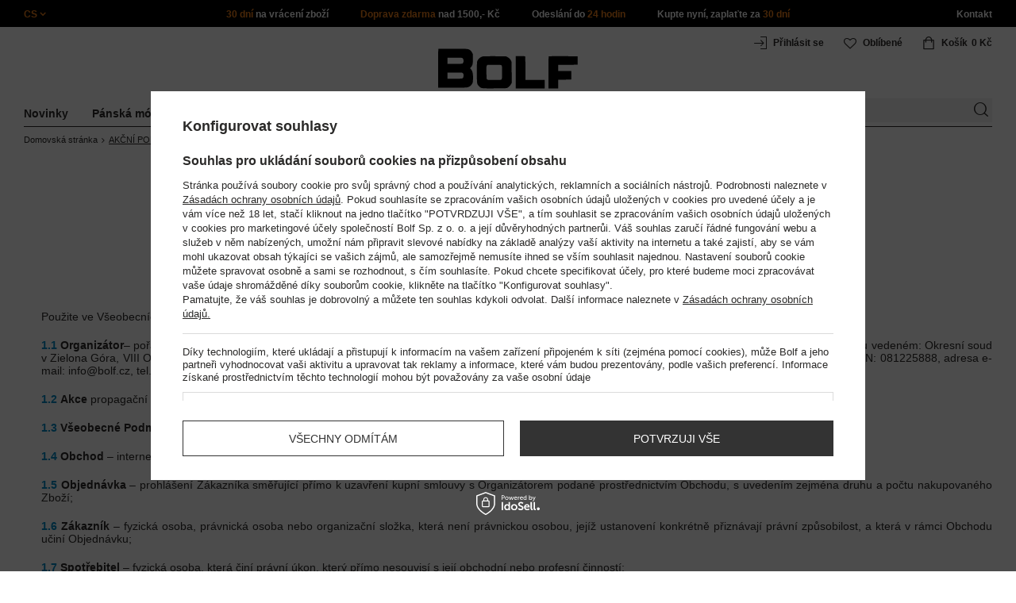

--- FILE ---
content_type: text/html; charset=utf-8
request_url: https://www.bolf.cz/AKCNI-PODMINKY-Udelej-nakup-za-1500-Kc-a-ziskej-pasek-za-25-Kc-cterms-cze-1906.html
body_size: 35648
content:
<!DOCTYPE html>
<html compo="true" lang="cs" class="--cs" ><head><meta name='viewport' content='initial-scale = 1.0, maximum-scale = 2.0, width=device-width'/><meta http-equiv="Content-Type" content="text/html; charset=utf-8"><meta http-equiv="X-UA-Compatible" content="IE=edge"><title>AKČNÍ PODMÍNKY - Udělej nákup za 1500 Kč a získej pásek za 25 Kč</title><meta name="description" content=".title_header { display: none; } .reg a { color: #029cd8 !important; transition: .3s all; } .reg a:hover { color: #B4B4B4 !important; } .h1 { text-align: cen..."><link rel="icon" href="/gfx/cze/favicon.ico"><meta name="theme-color" content="#ef7f1a"><meta name="msapplication-navbutton-color" content="#ef7f1a"><meta name="apple-mobile-web-app-status-bar-style" content="#ef7f1a"><link rel="stylesheet" type="text/css" href="/gfx/cze/style.css.gzip?r=1760038249"><script>
                        var app_shop = {
                            urls: {
                                prefix: 'data="/gfx/'.replace('data="', '') + 'cze/',
                                graphql: '/graphql/v1/'
                            },
                            vars: {
                                priceType: 'gross'
                            },
                            txt: {},
                            fn: {},
                            fnrun: {},
                            files: [],
                            graphql: {}
                        };
                        app_shop.vars.lang = 'cs';
                    </script><script src="/gfx/cze/shop.js.gzip?r=1760038249"></script><meta name="robots" content="INDEX,FOLLOW,NOODP"><meta name="rating" content="general"><meta name="Author" content="www.bolf.cz based on IdoSell - the best online selling solutions for your e-store (www.idosell.com/shop).">
<!-- Begin LoginOptions html -->

<style>
#client_new_social .service_item[data-name="service_Apple"]:before, 
#cookie_login_social_more .service_item[data-name="service_Apple"]:before,
.oscop_contact .oscop_login__service[data-service="Apple"]:before {
    display: block;
    height: 2.6rem;
    content: url('/gfx/standards/apple.svg?r=1743165583');
}
.oscop_contact .oscop_login__service[data-service="Apple"]:before {
    height: auto;
    transform: scale(0.8);
}
#client_new_social .service_item[data-name="service_Apple"]:has(img.service_icon):before,
#cookie_login_social_more .service_item[data-name="service_Apple"]:has(img.service_icon):before,
.oscop_contact .oscop_login__service[data-service="Apple"]:has(img.service_icon):before {
    display: none;
}
</style>

<!-- End LoginOptions html -->

<!-- Open Graph -->
<meta property="og:type" content="article"><meta property="og:url" content="https://www.bolf.cz/AKCNI-PODMINKY-Udelej-nakup-za-1500-Kc-a-ziskej-pasek-za-25-Kc-cterms-cze-1906.html
"><meta property="og:title" content="AKČNÍ PODMÍNKY - Udělej nákup za 1500 Kč a získej pásek za 25 Kč"><meta property="og:description" content=".title_header { display: none; } .reg a { color: #029cd8 !important; transition: .3s all; } .reg a:hover { color: #B4B4B4 !important; } .h1 { text-align: cen..."><meta property="og:site_name" content="www.bolf.cz"><meta property="og:locale" content="cs_CZ"><link rel="manifest" href="https://www.bolf.cz/data/include/pwa/10/manifest.json?t=3"><meta name="apple-mobile-web-app-capable" content="yes"><meta name="apple-mobile-web-app-status-bar-style" content="black"><meta name="apple-mobile-web-app-title" content="www.bolf.cz"><link rel="apple-touch-icon" href="/data/include/pwa/10/icon-128.png"><link rel="apple-touch-startup-image" href="/data/include/pwa/10/logo-512.png" /><meta name="msapplication-TileImage" content="/data/include/pwa/10/icon-144.png"><meta name="msapplication-TileColor" content="#2F3BA2"><meta name="msapplication-starturl" content="/"><script type="application/javascript">var _adblock = true;</script><script async src="/data/include/advertising.js"></script><script type="application/javascript">var statusPWA = {
                online: {
                    txt: "Connected to the Internet",
                    bg: "#5fa341"
                },
                offline: {
                    txt: "No Internet connection",
                    bg: "#eb5467"
                }
            }</script><script async type="application/javascript" src="/ajax/js/pwa_online_bar.js?v=1&r=6"></script>
<!-- End Open Graph -->

<link rel="canonical" href="https://www.bolf.cz/AKCNI-PODMINKY-Udelej-nakup-za-1500-Kc-a-ziskej-pasek-za-25-Kc-cterms-cze-1906.html" />
<link rel="alternate" hreflang="cs-CZ" href="https://www.bolf.cz/AKCNI-PODMINKY-Udelej-nakup-za-1500-Kc-a-ziskej-pasek-za-25-Kc-cterms-cze-1906.html" />

<!-- Begin additional html or js -->


<!--1176|10|598| modified: 2024-05-22 14:18:19-->
<script src="https://cdnjs.cloudflare.com/ajax/libs/crypto-js/4.0.0/crypto-js.min.js" integrity="sha512-nOQuvD9nKirvxDdvQ9OMqe2dgapbPB7vYAMrzJihw5m+aNcf0dX53m6YxM4LgA9u8e9eg9QX+/+mPu8kCNpV2A==" crossorigin="anonymous"></script>
<!--1411|10|587| modified: 2024-07-31 16:44:38-->
<script>    function getCookie(cname) {
        let name = cname + "=";
        let decodedCookie = decodeURIComponent(document.cookie);
        let ca = decodedCookie.split(';');
        for (let i = 0; i < ca.length; i++) {
            let c = ca[i];
            while (c.charAt(0) == ' ') {
                c = c.substring(1);
            }
            if (c.indexOf(name) == 0) {
                return c.substring(name.length, c.length);
            }
        }
        return "";
    }
    cookie_zgody = getCookie('iai_cookie');
    if (cookie_zgody === "") {
        cookie_zgody = {
            marketing: "",
            analytics: ""
        };
    } else {
        cookie_zgody = JSON.parse(cookie_zgody);
    }


    if (cookie_zgody.marketing == true && cookie_zgody.analytics == true) {
        console.log('cookie działa');
    }</script>
<!--1455|10|587| modified: 2024-03-13 12:16:10-->
<style>
.iai_cookie__wrapper {
    border-top: 1px solid #dbdbdb;
    margin-top: 15px;
    padding-top: 15px;
}
</style>
<!--1095|10|140| modified: 2022-09-13 11:28:59-->
<meta name="facebook-domain-verification" content="7pc8o9m9u680cjksnxilr4w1n3e7t9" />
<!--687|10|154-->
<meta name="seznam-wmt" content="ecpbf3o4jna226UT7kCjD2X6qC0ncsGq" />
<!--581|10|368| modified: 2021-08-26 09:55:02-->
<!-- 
<style>#filter_traits1274433049_1274433200_box {display: none !important;}.logout_link {display:none !important;}</style>

<meta name="google-translate-customization" content="f60758c531c1fd3d-978b3871514d4b99-gff7a25143255f8c6-d"></meta>
<style>
.projector_longdescription_sub{font-weight:500}#projector_vat_info{display:block;margin-bottom:3px}.n56174_desc{text-align:left!important}#projector-longdescription-description{font-size:1em;color:#404040;font-weight:400}p.komunikat{color:#ca2c3f}.nag{font-size:16px;color:#111;font-weight:700;text-transform:uppercase;padding-top:10px}.nagczer{text-align:center;font-size:14px;color:#ca2c3f;font-weight:700;text-transform:uppercase;width:50%;margin-bottom:15px}#projector-longdescription-description ul{margin:0}#projector-longdescription-description ul li{line-height:120%;white-space:normal}.rozmiar{margin-top:5px}.wyrownanie .lewo{float:left}.wyrownanie .lewo img{border:none}.przerwa{margin-bottom:120px}.clear{clear:both}.wyrownanie tr td{vertical-align:middle!important}#tabela{border:1px solid #AAA;border-collapse:collapse;background-color:#fff;color:#000;line-height:150%;width:100%}#tabela nag{font-weight:700}#tabela tr{border:1px solid #AAA;padding:5px}#tabela td{border:1px solid #AAA;padding:2px 10px}th.wyglad_kolumna{border-collapse:collapse;border:1px solid #AAA;font-size:9pt;text-align:center;padding:5px 0}tr.naglowek{background-color:#DDD}tr.wiersz{background-color:#EEE}td.inny_wyglad{font-weight:700;font-size:12px;text-align:center;padding:5px 0!important !important}td.inny_wyglad2{font-weight:400;font-size:12px;text-align:center;padding:10px 0!important !important}th.inny_wygladnag{width:55px;border-collapse:collapse;border:1px solid #AAA;font-size:9pt;text-align:center;padding:5px 0}tr.wyglad_kolumna{width:55px}#projector_associated_zone1{padding:12px 0 0!important !important}#breadcrumbs .product-navigate a{color:#1AA11E;font-weight:700}#search_paging_fix{clear:both;overflow:hidden;padding:10px 0 0;display:none}div.colors li a img{width:49px!important}#search_paging2{float:right;margin:0;font-size:0.917em;color:#666;padding:3px 0 0}#search_paging2 .previous{display:block;width:14px;height:14px;text-align:center;color:#000;background:url("/gfx/pol/page_nv.png?r=1396251456") 0 0 no-repeat #fff;float:left;overflow:hidden;line-height:50px}#search_paging2 .current{display:block;height:14px;text-align:center;color:#333;font-weight:700;float:left;text-decoration:none;padding:0 10px;border-right:1px solid #DDD}#search_paging2 .paging{display:block;height:14px;text-align:center;color:#666;float:left;cursor:pointer;text-decoration:none;padding:0 10px;border-right:1px solid #DDD}#search_paging2 .next{display:block;width:14px;height:14px;text-align:center;color:#000;background:url("/gfx/pol/page_nv.png?r=1396251456") -14px 0 no-repeat #fff;float:left;margin-left:-1px;cursor:pointer;overflow:hidden;line-height:50px}#search_paging2 .gap{display:block;height:14px;text-align:center;float:left;text-decoration:none;padding:0 10px;border-right:1px solid #DDD}
</style> -->

<!--369|10|368| modified: 2021-08-19 09:23:51-->
<!-- <style>
  #get_shop_app {
  display: none !important;
  height: 0 !important;
  }
  
  body.get_shop_app {
  margin-top: 0 !important;
  }
  
  .get_shop_app header {
  top: 0 !important;
  }
  </style> -->
<!--1269|10|368| modified: 2023-10-26 09:06:43-->
<style>
.menu_top__link img{
height: 22px;
}

    @media(min-width:978px) {
     .menu_top__right .menu_top__item.--menu4:last-of-type{display:none;}
.menu_top__right .menu_top__item.--menu4:nth-last-child(2){display:none;}
    }
</style>

<!--886|10|477| modified: 2025-02-26 15:36:06-->
<!-- i886 c477 -->
<!-- Glami piXel for Bolf.cz -->
<script>
(function(f, a, s, h, i, o, n) {f['GlamiTrackerObject'] = i;
f[i]=f[i]||function(){(f[i].q=f[i].q||[]).push(arguments)};o=a.createElement(s),
n=a.getElementsByTagName(s)[0];o.async=1;o.src=h;n.parentNode.insertBefore(o,n)
})(window, document, 'script', '//www.glami.cz/js/compiled/pt.js', 'glami');

glami(
    'create',
    '9E6E8FB71B0AF20B423B114C1EBB881C',
    'cz',
    {
        consent: cookie_zgody.marketing == true && cookie_zgody.analytics == true ? 1:0, // The user's consent to the storage analytical cookies on their devices. [0 = no; 1 = yes]
    }
);
glami(
    'track',
    'PageView',
    {
        consent: cookie_zgody.marketing == true && cookie_zgody.analytics == true ? 1:0, // The user's consent to the storage analytical cookies on their devices. [0 = no; 1 = yes]
    }
);
</script>
<!-- End Glami piXel -->
<!-- i886 c477 - end -->
<!--918|10|481| modified: 2022-09-22 14:37:51-->
<!-- i918 c481 -->
<style>
.sm-webpush #consentForm img {
	width: auto !important;
	height: auto !important;
}
.sm-webpush #consentForm div {
	text-align: center !important;
}

.sm-webpush #consentForm p.ng-binding {
	text-align: left !important;
}

.sm-webpush #consentForm > div {
	flex-direction: column !important;
}

.sm-webpush #consentForm > div:first-child > div:nth-child(2) {
min-height: auto !important;
}

.sm-webpush.animated.slideInDown {
    width: 400px!important;
}

.sm-webpush #consentForm > div button {
    margin: 15px 0!important;
}

div#web-push-footer {
    display: none;
}
</style>
<!-- i918 c481 - end -->
<!--1462|10|529| modified: 2024-09-10 13:47:52-->
<script>const sizesJson = { 'sizes': [ { 'id': '169', 'name': '17', }, { 'id': '170', 'name': '17,5', }, { 'id': '171', 'name': '18', }, { 'id': '172', 'name': '18,5', }, { 'id': '173', 'name': '19', }, { 'id': '174', 'name': '19,5', }, { 'id': '175', 'name': '20', }, { 'id': '176', 'name': '21', }, { 'id': '178', 'name': '22', }, { 'id': '179', 'name': '23', }, { 'id': '180', 'name': '60', }, { 'id': '181', 'name': '20euro', }, { 'id': '182', 'name': '30euro', }, { 'id': '183', 'name': '50euro', }, { 'id': '184', 'name': '100euro', }, { 'id': '185', 'name': '200euro', }, { 'id': '192', 'name': 'OS', }, { 'id': '195', 'name': '£15', }, { 'id': '196', 'name': '£25', }, { 'id': '197', 'name': '£40', }, { 'id': '198', 'name': '£85', }, { 'id': '199', 'name': '£170', }, { 'id': '200', 'name': '650 ГРН', }, { 'id': '201', 'name': '1300 ГРН', }, { 'id': '202', 'name': '2000 ГРН', }, { 'id': '203', 'name': '3000 ГРН', }, { 'id': '204', 'name': '6500 ГРН', }, { 'id': '239', 'name': '415', }, { 'id': '240', 'name': '414', }, { 'id': '241', 'name': '412', }, { 'id': '242', 'name': '417', }, { 'id': '243', 'name': '413', }, { 'id': '244', 'name': '411', }, { 'id': '245', 'name': '410', }, { 'id': '246', 'name': '416', }, { 'id': '247', 'name': 'uniw', }, { 'id': '258', 'name': '25_euro', }, { 'id': '259', 'name': '50_euro', }, { 'id': '260', 'name': '100_euro', }, { 'id': '261', 'name': '5000huf', }, { 'id': '262', 'name': '10000huf', }, { 'id': '263', 'name': '20000huf', }, { 'id': '275', 'name': '30 ml', }, { 'id': '276', 'name': '35 ml', }, { 'id': '277', 'name': '€20', }, { 'id': '278', 'name': '€30', }, { 'id': '279', 'name': '€100', }, { 'id': '89', 'name': 'Uniwersalny', }, { 'id': 'uniw', 'name': 'Uniwersalnу', }, { 'id': '1', 'name': 'XXS', }, { 'id': '2', 'name': 'XS', }, { 'id': '301', 'name': 'XS/S', }, { 'id': 'V', 'name': 'S/M', }, { 'id': 'W', 'name': 'M/L', }, { 'id': '3', 'name': 'S', }, { 'id': '4', 'name': 'M', }, { 'id': '5', 'name': 'L', }, { 'id': 'Y', 'name': 'L/XL', }, { 'id': '6', 'name': 'XL', }, { 'id': 'Z', 'name': 'XL/2XL', }, { 'id': '7', 'name': '2XL', }, { 'id': '39', 'name': '2XL/3XL', }, { 'id': '8', 'name': '3XL', }, { 'id': '9', 'name': '4XL', }, { 'id': '27', 'name': '5XL', }, { 'id': 'X', 'name': '6XL', }, { 'id': '159', 'name': '7XL', }, { 'id': '160', 'name': '8XL', }, { 'id': '307', 'name': '9XL', }, { 'id': '140', 'name': 'r140', }, { 'id': '146', 'name': 'r146', }, { 'id': '152', 'name': 'r152', }, { 'id': '158', 'name': 'r158', }, { 'id': '164', 'name': 'r164', }, { 'id': '29', 'name': '8', }, { 'id': '28', 'name': '10', }, { 'id': '30', 'name': '12', }, { 'id': '31', 'name': '14', }, { 'id': '38', 'name': '16', }, { 'id': '40', 'name': 'r46', }, { 'id': '41', 'name': 'r48', }, { 'id': '42', 'name': 'r50', }, { 'id': '43', 'name': 'r52', }, { 'id': '44', 'name': 'r54', }, { 'id': '45', 'name': 'r56', }, { 'id': '46', 'name': 'r58', }, { 'id': '47', 'name': 'r60', }, { 'id': 'U', 'name': 'Rozmiar-1', }, { 'id': '48', 'name': 'LOT', }, { 'id': '49', 'name': 'r30', }, { 'id': '50', 'name': 'r32', }, { 'id': '51', 'name': 'r34', }, { 'id': '52', 'name': 'r36', }, { 'id': '53', 'name': 'r38', }, { 'id': '55', 'name': 'S29', }, { 'id': '56', 'name': 'S30', }, { 'id': '58', 'name': 'S32', }, { 'id': '59', 'name': 'S33', }, { 'id': '60', 'name': 'S34', }, { 'id': '61', 'name': 'S36', }, { 'id': '143', 'name': '25', }, { 'id': '10', 'name': '26', }, { 'id': '11', 'name': '30/33', }, { 'id': '12', 'name': '31/33', }, { 'id': '13', 'name': '32/33', }, { 'id': '14', 'name': '33/33', }, { 'id': '15', 'name': '34/33', }, { 'id': '16', 'name': '35/33', }, { 'id': '17', 'name': '36/33', }, { 'id': '34', 'name': '29/34', }, { 'id': '35', 'name': '30/34', }, { 'id': '36', 'name': '31/34', }, { 'id': '37', 'name': '32/34', }, { 'id': '62', 'name': '33/34', }, { 'id': '63', 'name': '34/34', }, { 'id': '64', 'name': '27', }, { 'id': '65', 'name': '36/34', }, { 'id': '70', 'name': '38/34', }, { 'id': '142', 'name': '40/34', }, { 'id': '71', 'name': '38/33', }, { 'id': '90', 'name': '28', }, { 'id': '57', 'name': '29', }, { 'id': '74', 'name': '30', }, { 'id': '78', 'name': '31', }, { 'id': '75', 'name': '32', }, { 'id': '76', 'name': '33', }, { 'id': '77', 'name': '34', }, { 'id': '148', 'name': '35', }, { 'id': '72', 'name': '36', }, { 'id': '91', 'name': '38', }, { 'id': '207', 'name': '39', }, { 'id': '80', 'name': '29/32', }, { 'id': '81', 'name': '30/32', }, { 'id': '82', 'name': '31/32', }, { 'id': '69', 'name': '32/32', }, { 'id': '83', 'name': '33/32', }, { 'id': '84', 'name': '34/32', }, { 'id': '86', 'name': '35/32', }, { 'id': '85', 'name': '36/32', }, { 'id': '87', 'name': '37/32', }, { 'id': '88', 'name': '38/32', }, { 'id': '257', 'name': '28/42', }, { 'id': '135', 'name': '30/44', }, { 'id': '136', 'name': '32/46', }, { 'id': '137', 'name': '34/48', }, { 'id': '138', 'name': '36/50', }, { 'id': '139', 'name': '38/52', }, { 'id': '141', 'name': '40/54', }, { 'id': '144', 'name': 'W28 L32', }, { 'id': '145', 'name': 'W29 L32', }, { 'id': '161', 'name': 'W30 L32', }, { 'id': '162', 'name': 'W31 L32', }, { 'id': '163', 'name': 'W32 L32', }, { 'id': '165', 'name': 'W33 L32', }, { 'id': '166', 'name': 'W34 L32', }, { 'id': '206', 'name': 'W35 L32', }, { 'id': '167', 'name': 'W36 L32', }, { 'id': '194', 'name': 'W38 L32', }, { 'id': '248', 'name': '40/33', }, { 'id': '249', 'name': '42/33', }, { 'id': '264', 'name': 'W29 L34', }, { 'id': '265', 'name': 'W30 L34', }, { 'id': '266', 'name': 'W28 L34', }, { 'id': '267', 'name': 'W31 L34', }, { 'id': '268', 'name': 'W32 L34', }, { 'id': '269', 'name': 'W33 L34', }, { 'id': '270', 'name': 'W34 L34', }, { 'id': '271', 'name': 'W35 L34', }, { 'id': '272', 'name': 'W36 L34', }, { 'id': '273', 'name': 'W37 L34', }, { 'id': '274', 'name': 'W38 L34', }, { 'id': '286', 'name': '28/XS', }, { 'id': '287', 'name': '29/S', }, { 'id': '288', 'name': '30/S', }, { 'id': '289', 'name': '31/M', }, { 'id': '290', 'name': '32/M', }, { 'id': '291', 'name': '33/L', }, { 'id': '292', 'name': '34/L', }, { 'id': '293', 'name': '35/XL', }, { 'id': '294', 'name': '36/XL', }, { 'id': '295', 'name': '37/2XL', }, { 'id': '296', 'name': '38/2XL', }, { 'id': '298', 'name': '39/3XL', }, { 'id': '297', 'name': '40/3XL', }, { 'id': '299', 'name': '42/3XL', }, { 'id': '300', 'name': '41/3XL', }, { 'id': '147', 'name': 'Rozmiar lоsowy', }, { 'id': '302', 'name': '35-38', }, { 'id': '303', 'name': '35-39', }, { 'id': '305', 'name': '35-41', }, { 'id': '284', 'name': '36-38', }, { 'id': '304', 'name': '38-42', }, { 'id': '285', 'name': '39-41', }, { 'id': '149', 'name': '39-42', }, { 'id': '253', 'name': '40-41', }, { 'id': '308', 'name': '40-42', }, { 'id': '306', 'name': '40-43', }, { 'id': '250', 'name': '40-46', }, { 'id': '255', 'name': '41-43', }, { 'id': '151', 'name': '41-44', }, { 'id': '251', 'name': '41-46', }, { 'id': '252', 'name': '41-47', }, { 'id': '94', 'name': '42-44', }, { 'id': '150', 'name': '43-46', }, { 'id': '256', 'name': '44-46', }, { 'id': '254', 'name': '45-46', }, { 'id': '153', 'name': '100 RON', }, { 'id': '154', 'name': '200 RON', }, { 'id': '157', 'name': '300 RON', }, { 'id': '155', 'name': 'rabat_500', }, { 'id': '156', 'name': 'rabat_1000', }, { 'id': '18', 'name': '35,0', }, { 'id': '22', 'name': '35,5', }, { 'id': '19', 'name': '36,0', }, { 'id': '20', 'name': '36,5', }, { 'id': '21', 'name': '37,0', }, { 'id': 'A', 'name': '37.5', }, { 'id': 'B', 'name': '38,0', }, { 'id': 'C', 'name': '38.5', }, { 'id': 'D', 'name': '39,0', }, { 'id': 'E', 'name': '39.5', }, { 'id': 'F', 'name': '40', }, { 'id': 'G', 'name': '40.5', }, { 'id': 'H', 'name': '41', }, { 'id': 'I', 'name': '41.5', }, { 'id': 'J', 'name': '42', }, { 'id': 'K', 'name': '42.5', }, { 'id': 'L', 'name': '43', }, { 'id': 'M', 'name': '43.5', }, { 'id': 'N', 'name': '44', }, { 'id': 'O', 'name': '44.5', }, { 'id': 'P', 'name': '45', }, { 'id': 'Q', 'name': '45.5', }, { 'id': 'R', 'name': '46', }, { 'id': 'S', 'name': '46.5', }, { 'id': 'T', 'name': '47', }, { 'id': '54', 'name': 'ROZMIAR', }, { 'id': '208', 'name': '34,0', }, { 'id': '209', 'name': '33,0', }, { 'id': '210', 'name': '32,0', }, { 'id': '211', 'name': '31,0', }, { 'id': '212', 'name': '30,0', }, { 'id': '213', 'name': '29,0', }, { 'id': '214', 'name': '28,0', }, { 'id': '215', 'name': '27,0', }, { 'id': '216', 'name': '26,0', }, { 'id': '217', 'name': '25,0', }, { 'id': '218', 'name': '20,0', }, { 'id': '219', 'name': '21,0', }, { 'id': '220', 'name': '22,0', }, { 'id': '221', 'name': '23,0', }, { 'id': '222', 'name': '24,0', }, { 'id': '223', 'name': '80-86', }, { 'id': '224', 'name': '86-92', }, { 'id': '225', 'name': '92-98', }, { 'id': '226', 'name': '98-104', }, { 'id': '227', 'name': '104-110', }, { 'id': '228', 'name': '110-116', }, { 'id': '229', 'name': '116-122', }, { 'id': '230', 'name': '122-128', }, { 'id': '238', 'name': '128-134', }, { 'id': '231', 'name': '134-140', }, { 'id': '235', 'name': '140-146', }, { 'id': '232', 'name': '146-152', }, { 'id': '236', 'name': '152-158', }, { 'id': '233', 'name': '158-164', }, { 'id': '237', 'name': '164-170', }, { 'id': '234', 'name': '170-176', }, { 'id': '280', 'name': '146', }, { 'id': '281', 'name': '152', }, { 'id': '282', 'name': '158', }, { 'id': '283', 'name': '164', }, { 'id': '92', 'name': '85', }, { 'id': '32', 'name': '90', }, { 'id': '93', 'name': '95', }, { 'id': '23', 'name': '100', }, { 'id': '67', 'name': '105', }, { 'id': '25', 'name': '110', }, { 'id': '66', 'name': '115', }, { 'id': '24', 'name': '120', }, { 'id': '68', 'name': '125', }, { 'id': '33', 'name': '130', }, { 'id': '177', 'name': '135', }, { 'id': '26', 'name': '140', }, { 'id': '79', 'name': '150', }, { 'id': '95', 'name': 'S/46', }, { 'id': '96', 'name': 'M/48', }, { 'id': '99', 'name': 'L/50', }, { 'id': '97', 'name': 'XL/52', }, { 'id': '98', 'name': '2XL/54', }, { 'id': '133', 'name': '3XL/56', }, { 'id': '134', 'name': '4XL/58', }, { 'id': '168', 'name': '5XL/60', }, { 'id': '73', 'name': 'XXS/44', }, { 'id': '186', 'name': 'XS/46', }, { 'id': '187', 'name': 'S/48', }, { 'id': '188', 'name': 'M/50', }, { 'id': '189', 'name': 'L/52', }, { 'id': '190', 'name': 'XL/54', }, { 'id': '191', 'name': '2XL/56', }, { 'id': '193', 'name': '3XL/58', }, { 'id': '205', 'name': '4XL/60', }, ]}</script>
<!--1249|10|529| modified: 2024-09-10 13:47:52-->
<script>    document.addEventListener('DOMContentLoaded', () => {
        window.dataLayer = window.dataLayer || []

        function gtag() {
            dataLayer.push(arguments)
        }

        gtag('consent', 'default', {
            ad_storage: 'denied',
            ad_user_data: 'denied',
            ad_personalization: 'denied',
            analytics_storage: 'denied',
            wait_for_update: 2000,
        })
        const consent = () => {
            //if (cookie_zgody.marketing == true || cookie_zgody.analytics == true) {
            gtag('consent', 'update', {
                analytics_storage: cookie_zgody.analytics == true ? 'granted' : 'denied',
                ad_storage: cookie_zgody.marketing == true ? 'granted' : 'denied',
                ad_user_data: cookie_zgody.marketing == true ? 'granted' : 'denied',
                ad_personalization: cookie_zgody.marketing == true ? 'granted' : 'denied',
            })
            //}
        }

        const consentAfterLink = () => {
            const cookieLink = document.querySelector('a[href="#showCookiesConfiguration"]')
            cookieLink.addEventListener('click', () => {
                setTimeout(() => {
                    const cookieBtns = document.querySelectorAll('.iai_cookie__consentsActions a')
                    for (const cookieBtn of cookieBtns) {
                        cookieBtn.addEventListener('click', () => {
                            setTimeout(() => {
                                cookie_zgody = JSON.parse(Cookies.get('iai_cookie'))
                                consent()
                            }, 1000)
                        })
                    }
                }, 1000)
            })
        }
        consentAfterLink()

        const cookieBtns = document.querySelector('.iai_cookie__consentsActions ')
        if (cookieBtns) {
            cookieBtns.querySelectorAll('a').forEach(e => {
                e.addEventListener('click', () => {
                    setTimeout(() => {
                        cookie_zgody = JSON.parse(Cookies.get('iai_cookie'))
                        consent()
                    }, 1000)
                })
            })
        } else {
            consent()
        }
    })</script>
<!--1247|10|529| modified: 2024-09-10 13:47:52-->
<script>if (0>=1) {
window.dataLayer = window.dataLayer || [];
   dataLayer.push({
'user_id' : ''
   });
}</script>
<!--1143|10|529| modified: 2024-09-10 13:47:52-->
<script>    document.addEventListener('DOMContentLoaded', () => {
        var logged = "";
        logged ? logged = "Zalogowany" : logged = "Niezalogowany";

        if ((document.getElementById("container").classList.contains('noproduct_page')) || $('#return_sub_404')
            .html()) {
            window.dataLayer = window.dataLayer || [];
            dataLayer.push({
                'pageType': 'Błąd 404',
                'userStatus': logged
            });
        } else {
            var title = $('h1 .title_header').text();

            if (title === "Sport" || title === "Trekking" || title === "Travel" || title === "Bieganie" ||
                title ===
                "Trening/fitness" || title === "Narciarstwo") {
                var version;
                if (document.body.classList.contains('man_version')) {
                    version = "Mężczyzna";
                } else if (document.body.classList.contains('woman_version')) {
                    version = "Kobieta";
                } else if (document.body.classList.contains('kid_version')) {
                    version = "Dziecko";
                }
                window.dataLayer = window.dataLayer || [];
                dataLayer.push({
                    'pageType': 'Kategoria',
                    'productGender': version,
                    'productCategory': title,
                    'userStatus': logged
                });
            } else {
                window.dataLayer = window.dataLayer || [];
                dataLayer.push({
                    'pageType': 'Pozostałe',
                    'userStatus': logged
                });
            }
        }
    })</script>
<!--1144|10|529| modified: 2024-09-10 13:47:52-->
<script>    document.addEventListener('DOMContentLoaded', () => {
        if (location.pathname === "/newsletter.php") {
            var typ = location.search;
            typ = typ.split("&");
            typ = typ[0].replace(/.*msg=(.*)/, "$1");
            if (typ === "mailing_addsuccess") {
                window.dataLayer = window.dataLayer || [];
                dataLayer.push({
                    'subscriber': 'true'
                });
            }
        }
    });</script>
<!--1145|10|529| modified: 2024-09-10 13:47:52-->
<script>    document.addEventListener('DOMContentLoaded', () => {
        if (location.pathname === "/newsletter.php") {
            var typ = location.search;
            typ = typ.split("&");
            typ = typ[0].replace(/.*msg=(.*)/, "$1");
            if (typ === "mailing_sendingconfirm") {
                window.dataLayer = window.dataLayer || [];
                dataLayer.push({
                    'event': 'formSubmitted',
                    'formName': 'Newsletter'
                });
            }
        }
    });</script>
<!--1161|10|529| modified: 2024-09-10 13:47:52-->
<script>
    document.addEventListener('DOMContentLoaded', () => {
        let url = window.location.pathname + window.location.search;
        if (url === '/signin.php?operation=onceorder') {
            dataLayer.push({
                'event': 'checkout',
                'ecommerce': {
                    'checkout': {
                        'actionField': {
                            'step': 1,
                            'option': ''
                        },
                        'products': [
                            
                        ]
                    }
                }
            });

            $('.signin_button').on('click', function() {
                dataLayer.push({
                    'event': 'checkoutOption',
                    'ecommerce': {
                        'checkout_option': {
                            'actionField': {
                                'step': 1,
                                'option': 'logowanie: ' + $(this).text().trim()
                            }
                        }
                    }
                });
            });

            $('#layout .signin-form_box_sub a').on('click', function() {
                dataLayer.push({
                    'event': 'checkoutOption',
                    'ecommerce': {
                        'checkout_option': {
                            'actionField': {
                                'step': 1,
                                'option': 'logowanie: ' + $(this).text().trim()
                            }
                        }
                    }
                });
            });

            $('#layout .client_new_social_sub a').on('click', function() {
                dataLayer.push({
                    'event': 'checkoutOption',
                    'ecommerce': {
                        'checkout_option': {
                            'actionField': {
                                'step': 1,
                                'option': 'logowanie: ' + $(this).find('span').text()
                            }
                        }
                    }
                });
            });
        }
    });</script>
<!--1134|10|529| modified: 2024-09-10 13:47:52-->
<!-- Google Tag Manager -->
<script>
    document.addEventListener('DOMContentLoaded', () => {
        (function(w, d, s, l, i) {
            w[l] = w[l] || [];
            w[l].push({
                'gtm.start': new Date().getTime(),
                event: 'gtm.js'
            });
            var f = d.getElementsByTagName(s)[0],
                j = d.createElement(s),
                dl = l != 'dataLayer' ? '&l=' + l : '';
            j.async = true;
            j.src =
                '//www.googletagmanager.com/gtm.js?id=' + i + dl;
            f.parentNode.insertBefore(j, f);
        })(window, document, 'script', 'dataLayer', 'GTM-T79CGM');
    });

</script>
<!-- End Google Tag Manager -->
<!--1467|10|537| modified: 2024-10-11 13:50:40-->
<script>  (function(d, id) {
    if (!window.flowbox) { var f = function () { f.q.push(arguments); }; f.q = []; window.flowbox = f; }
    if (d.getElementById(id)) {return;}
    var s = d.createElement('script'), fjs = d.scripts[d.scripts.length - 1]; s.id = id; s.async = true;
    s.src = 'https://connect.getflowbox.com/flowbox.js';
    fjs.parentNode.insertBefore(s, fjs);
  })(document, 'flowbox-js-embed');</script>
<!--1404|10|541| modified: 2024-10-07 08:22:47-->
<style>
.navbar-nav > li > .nav-link[title="Výprodej"] {
    color: #f00;
}
</style>
<!--1196|10|541| modified: 2025-11-05 13:25:02-->
<!-- i1196 c541 -->
<style>
   header .navbar-nav > li > .nav-link[title="Black Friday"] {
      color: #f00 !important;;
   }
   header .navbar-nav > li > .nav-link[title="Singles' Days"] {
      color: #f00;
   }

.navbar-nav .navbar-subsubnav > li.nav-item[data-id="11488"]>.nav-link{
  font-weight: 800 !important;
  font-family: arial;
}

@media(min-width:979px){
.menu_top{
  display: grid !important;
  grid-template-columns: minmax(max-content, 1fr) max-content minmax(max-content, 1fr);
}
}
@media(min-width:979px) and (max-width:1200px){
  .menu_top__item{
    padding: 0 10px !important;
  }
}

</style>
<!-- end i1196 c541 -->
<!--1466|10|541| modified: 2024-10-07 08:22:47-->
<style>
@media only screen and (max-width: 757px) {
    .search_categoriesdescription_sub #txt_bok {
        display: block !important;
    }
}
</style>
<!--1427|10|591| modified: 2023-12-06 14:48:27-->
<script>app_shop.vars.loyalty = app_shop.vars.loyalty || {};
app_shop.vars.loyalty.alert_worth_increase = true; // czy wyświetlać komunikat o możliwości powiększenia rabatu w przypadku zwiększenia wartości zamówienia przez użytkownika
app_shop.vars.loyalty.alert_worth_reduce = true; // czy wyświetlać komunikat o możliwości powiększenia rabatu w przypadku zmniejszenia wartości zamówienia przez użytkownika</script>
<!--1546|10|612| modified: 2026-01-22 08:17:43-->
<link href="https://fonts.googleapis.com/css2?family=Montserrat:wght@100..900&display=swap" rel="stylesheet">
<!--1540|10|612| modified: 2025-09-23 04:10:20-->
<script>function onElementReady(selector, callback) {
console.log('działa observer');
  const elem = document.querySelector(selector);
  if (elem) {
    callback(elem);
    return;
  }

  const observer = new MutationObserver(() => {
    const elem = document.querySelector(selector);
    if (elem) {
      callback(elem);
      observer.disconnect();
    }
  });

  observer.observe(document.body, { childList: true, subtree: true });
}</script>
<!--1517|10|602| modified: 2025-05-28 10:39:41-->
<style>
.search_categoriesdescription_sub.cm ul li{
list-style-type: disc !important;
    margin-left: 25px;
}
</style>
<!--1519|10|608| modified: 2025-05-05 09:08:41-->
<script>document.addEventListener('DOMContentLoaded', () => {
    // Inicjalizacja Microsoft UET (Universal Event Tracking)
    window.uetq = window.uetq || [];
    
    // Funkcja do zarządzania zgodami Microsoft Advertising
    const setupMicrosoftConsent = (hasConsent) => {
        // Inicjalizacja Microsoft UET z odpowiednimi parametrami zgody
        if (hasConsent) {
            window.uetq.push('consent', 'update', {
                'ad_storage': 'granted',
                'analytics_storage': 'granted'
            });
        } else {
            window.uetq.push('consent', 'update', {
                'ad_storage': 'denied',
                'analytics_storage': 'denied'
            });
        }
    };
    
    // Ustawienie domyślnych odmów zgód
    setupMicrosoftConsent(false);
    
    // Funkcja aktualizująca zgody
    const consent = () => {
        const marketingConsent = cookie_zgody.marketing === true;
        const analyticsConsent = cookie_zgody.analytics === true;
        
        // Aktualizacja zgód Microsoft UET
        window.uetq.push('consent', 'update', {
            'ad_storage': marketingConsent ? 'granted' : 'denied',
            'analytics_storage': analyticsConsent ? 'granted' : 'denied'
        });
        
        // Jeśli używasz Microsoft Clarity
        if (typeof clarity === 'function') {
            clarity('consent', analyticsConsent);
        }
    };
    
    // Obsługa przycisku otwierającego panel konfiguracji cookie
    const consentAfterLink = () => {
        const cookieLink = document.querySelector('a[href="#showCookiesConfiguration"]');
        if (cookieLink) {
            cookieLink.addEventListener('click', () => {
                setTimeout(() => {
                    const cookieBtns = document.querySelectorAll('.iai_cookie__consentsActions a');
                    for (const cookieBtn of cookieBtns) {
                        cookieBtn.addEventListener('click', () => {
                            setTimeout(() => {
                                cookie_zgody = JSON.parse(Cookies.get('iai_cookie'));
                                consent();
                            }, 1000);
                        });
                    }
                }, 1000);
            });
        }
    };
    
    consentAfterLink();
    
    // Obsługa przycisków w panelu cookie (jeśli już jest otwarty)
    const cookieBtns = document.querySelector('.iai_cookie__consentsActions');
    if (cookieBtns) {
        cookieBtns.querySelectorAll('a').forEach(e => {
            e.addEventListener('click', () => {
                setTimeout(() => {
                    cookie_zgody = JSON.parse(Cookies.get('iai_cookie'));
                    consent();
                }, 1000);
            });
        });
    } else {
        consent();
    }
    
    // Oczekiwanie na pełne załadowanie skryptu UET (opcjonalnie)
    if (typeof UET !== 'undefined' && typeof UET.event === 'function') {
        // UET już załadowany
        UET.event('consent_adjusted', {consent_given: false});
    } else {
        // Dodanie nasłuchu na załadowanie UET
        window.addEventListener('load', function() {
            if (typeof UET !== 'undefined' && typeof UET.event === 'function') {
                UET.event('consent_adjusted', {consent_given: false});
            }
        });
    }
});</script>
<!--1526|10|602| modified: 2025-06-25 11:18:31-->
<script>    (() => {
        const href = location.pathname;
        if (href.includes('blogbydate')) {
            const metaRobots = document.querySelector('meta[name="robots"]')

            if (!metaRobots) {
                metaRobots = document.createElement("meta")
                metaRobots.setAttribute("name", "robots")
                document.head.appendChild(metaRobots)
            }

            metaRobots.setAttribute("content", "NOINDEX,NOFOLLOW,NOODP")
        }

    })();</script>
<!--1548|10|612| modified: 2026-01-22 08:18:46-->
<script>const orange = document.querySelectorAll('meta[content="#ef7f1a"]');
orange.forEach( e => {
    e.content = "#000000"
})</script>

<!-- End additional html or js -->
<script src="/gfx/cze/menu_javascript.js.gzip?r=1760038250"></script><script src="/gfx/cze/menu_tree4.js.gzip?r=1760038250"></script></head><body class="">
<!-- Begin additional html or js -->


<!--1135|10|529| modified: 2023-08-03 13:14:10-->
<!-- Google Tag Manager (noscript) -->
<noscript><iframe src="//www.googletagmanager.com/ns.html?id=GTM-T79CGM"
height="0" width="0" style="display:none;visibility:hidden"></iframe></noscript>
<!-- End Google Tag Manager (noscript) -->
<!--1456|10|596| modified: 2025-12-17 15:02:53-->
<script>  (function (i) {
    var j = document.createElement("script");
    j.src = "https://cdn.allekurier.pl/mail-box/banner.js?hid=" + i;
    j.async = true;
    j.referrerPolicy = "no-referrer-when-downgrade";
    document.body.appendChild(j);
  })("8e78765c-984d-404d-bb15-497156d7f9f8");</script>

<!-- End additional html or js -->
<script>
                    var script = document.createElement('script');
                    script.src = app_shop.urls.prefix + 'envelope.js';

                    document.getElementsByTagName('body')[0].insertBefore(script, document.getElementsByTagName('body')[0].firstChild);
                </script><div id="container" class="text_page container"><header class="d-flex flex-wrap mx-md-n3 commercial_banner"><script class="ajaxLoad">
                app_shop.vars.vat_registered = "true";
                app_shop.vars.currency_format = "###,##0.";
                
                    app_shop.vars.currency_before_value = false;
                
                    app_shop.vars.currency_space = true;
                
                app_shop.vars.symbol = "Kč";
                app_shop.vars.id= "CZK";
                app_shop.vars.baseurl = "http://www.bolf.cz/";
                app_shop.vars.sslurl= "https://www.bolf.cz/";
                app_shop.vars.curr_url= "%2FAKCNI-PODMINKY-Udelej-nakup-za-1500-Kc-a-ziskej-pasek-za-25-Kc-cterms-cze-1906.html";
                

                var currency_decimal_separator = ',';
                var currency_grouping_separator = ' ';

                
                    app_shop.vars.blacklist_extension = ["exe","com","swf","js","php"];
                
                    app_shop.vars.blacklist_mime = ["application/javascript","application/octet-stream","message/http","text/javascript","application/x-deb","application/x-javascript","application/x-shockwave-flash","application/x-msdownload"];
                
                    app_shop.urls.contact = "/contact-cze.html";
                
                        document.cookie = "register_redirect=; expires=Thu, 01 Jan 1970 00:00:00 UTC; path=/;";
                    </script><div id="viewType" style="display:none"></div><script>
var botPattern = "(googlebot\/|Googlebot-Mobile|Googlebot-Image|Google favicon|Mediapartners-Google|bingbot|slurp|java|wget|curl|Commons-HttpClient|Python-urllib|libwww|httpunit|nutch|phpcrawl|msnbot|jyxobot|FAST-WebCrawler|FAST Enterprise Crawler|biglotron|teoma|convera|seekbot|gigablast|exabot|ngbot|ia_archiver|GingerCrawler|webmon |httrack|webcrawler|grub.org|UsineNouvelleCrawler|antibot|netresearchserver|speedy|fluffy|bibnum.bnf|findlink|msrbot|panscient|yacybot|AISearchBot|IOI|ips-agent|tagoobot|MJ12bot|dotbot|woriobot|yanga|buzzbot|mlbot|yandexbot|purebot|Linguee Bot|Voyager|CyberPatrol|voilabot|baiduspider|citeseerxbot|spbot|twengabot|postrank|turnitinbot|scribdbot|page2rss|sitebot|linkdex|Adidxbot|blekkobot|ezooms|dotbot|Mail.RU_Bot|discobot|heritrix|findthatfile|europarchive.org|NerdByNature.Bot|sistrix crawler|ahrefsbot|Aboundex|domaincrawler|wbsearchbot|summify|ccbot|edisterbot|seznambot|ec2linkfinder|gslfbot|aihitbot|intelium_bot|facebookexternalhit|yeti|RetrevoPageAnalyzer|lb-spider|sogou|lssbot|careerbot|wotbox|wocbot|ichiro|DuckDuckBot|lssrocketcrawler|drupact|webcompanycrawler|acoonbot|openindexspider|gnam gnam spider|web-archive-net.com.bot|backlinkcrawler|coccoc|integromedb|content crawler spider|toplistbot|seokicks-robot|it2media-domain-crawler|ip-web-crawler.com|siteexplorer.info|elisabot|proximic|changedetection|blexbot|arabot|WeSEE:Search|niki-bot|CrystalSemanticsBot|rogerbot|360Spider|psbot|InterfaxScanBot|Lipperhey SEO Service|CC Metadata Scaper|g00g1e.net|GrapeshotCrawler|urlappendbot|brainobot|fr-crawler|binlar|SimpleCrawler|Livelapbot|Twitterbot|cXensebot|smtbot|bnf.fr_bot|A6-Indexer|ADmantX|Facebot|Twitterbot|OrangeBot|memorybot|AdvBot|MegaIndex|SemanticScholarBot|ltx71|nerdybot|xovibot|BUbiNG|Qwantify|archive.org_bot|Applebot|TweetmemeBot|crawler4j|findxbot|SemrushBot|yoozBot|lipperhey|y!j-asr|Domain Re-Animator Bot|AddThis|Chrome-Lighthouse)";
var re = new RegExp(botPattern, 'i').test(navigator.userAgent);
</script><script type="text/javascript">

            app_shop.vars.page_type = 'text';
            app_shop.vars.page_version = '';
                    app_shop.vars.menu_tree = 1;
                </script><script type="text/javascript">
                app_shop.vars.currentCategoryID = false;
            </script><div class="menu_top"><div class="menu_top__lang"><div class="menu_top__item"><a href="/data/include/cms/language_new.html?v1" id="lang-select" class="menu_top__link top_settings_lang"><span>cs</span></a></div></div><div class="menu_top__left"><div class="menu_top__item"><a href="/contact-cze.html" target="_self" title="Kontakt" class="menu_top__link" >Kontakt</a></div></div><div class="menu_top__right"><div class="menu_top__item --menu4 --active"><span  title="30 dní na vrácení zboží " class="menu_top__link" ><img class="b-lazy" src="/gfx/custom/loader.gif?r=1760038022" alt="30 dní na vrácení zboží " title="30 dní na vrácení zboží " data-src="/data/gfx/cze/navigation/10_4_i_54035.svg"><span>30 dní</span> na vrácení zboží </span></div><div class="menu_top__item --menu4"><span  title="Doprava zdarma nad 1500,- Kč" class="menu_top__link" ><img class="b-lazy" src="/gfx/custom/loader.gif?r=1760038022" alt="Doprava zdarma nad 1500,- Kč" title="Doprava zdarma nad 1500,- Kč" data-src="/data/gfx/cze/navigation/10_4_i_54036.svg"><span>Doprava zdarma</span> nad 1500,- Kč</span></div><div class="menu_top__item --menu4"><span  title="Odeslání do 24 hodin" class="menu_top__link" ><img class="b-lazy" src="/gfx/custom/loader.gif?r=1760038022" alt="Odeslání do 24 hodin" title="Odeslání do 24 hodin" data-src="/data/gfx/cze/navigation/10_4_i_70022.svg">Odeslání do <span>24 hodin</span></span></div><div class="menu_top__item --menu4"><span  title="Kupte nyní, zaplaťte za 30 dní" class="menu_top__link" ><img class="b-lazy" src="/gfx/custom/loader.gif?r=1760038022" alt="Kupte nyní, zaplaťte za 30 dní" title="Kupte nyní, zaplaťte za 30 dní" data-src="/data/gfx/cze/navigation/10_4_i_61556.png">Kupte nyní, zaplaťte za <span>30 dní</span></span></div><div class="menu_top__item --menu4"><span  title="Dobírka již za 89,- Kč" class="menu_top__link" ><img class="b-lazy" src="/gfx/custom/loader.gif?r=1760038022" alt="Dobírka již za 89,- Kč" title="Dobírka již za 89,- Kč" data-src="/data/gfx/cze/navigation/10_4_i_75428.svg"><span>Dobírka</span> již za 89,- Kč</span></div><div class="menu_top__item --menu4"><span  title="Bezpečné platby" class="menu_top__link" ><img class="b-lazy" src="/gfx/custom/loader.gif?r=1760038022" alt="Bezpečné platby" title="Bezpečné platby" data-src="/data/gfx/cze/navigation/10_4_i_62871.svg"><span>Bezpečné</span> platby</span></div></div><div id="menu_settings" class="d-flex align-items-center justify-content-center justify-content-lg-end"></div></div><div id="logo" class="col-md-4 d-flex"><a href="/" target="_self"><img src="/data/gfx/mask/cze/logo_10_big.svg" alt="Pánské a dámské oblečení online - Bolf.cz" width="545" height="217"></a></div><div class="menu_basket_wrapper col-md-4"><a class="account_link d-none d-md-flex" href="https://www.bolf.cz/login.php" title="Přihlásit se"><i class="icon-login"></i><span>Přihlásit se</span></a><a class="wishes_link link" href="https://www.bolf.cz/basketedit.php?mode=2" rel="nofollow" title="Oblíbené"><i class="icon-wishes"></i><span class="d-none d-md-inline wishes_count">Oblíbené<span></span></span></a><div id="menu_basket"><a href="https://www.bolf.cz/basketedit.php?mode=1" title="Kliknutím přejdete do košíku"><i class="icon-shopping-cart"></i><span class="d-none d-md-inline">Košík</span><strong>0,00 Kč</strong><span class="badge badge-important"></span></a><script>
                        app_shop.vars.cache_html = true;
                    </script><script>
                    app_shop.vars.gift_card_id = [47089, 88803, 88802];
                </script></div></div><script>
                        app_shop.vars.loyalty = app_shop.vars.loyalty || {};
                        
                        app_shop.vars.loyalty.client_points = parseFloat('0');
                        </script><script>
                        app_shop.vars.loyalty.rebate = [];
                </script><nav id="menu_categories" class="col-md-9 px-0 px-md-3 wide"><button type="button" class="navbar-toggler" title="Menu"><i class="icon-reorder"></i></button><div class="navbar-collapse" id="menu_navbar"><ul id="version_menu_top"><li class="man_version active"><ul class="navbar-nav mx-md-n3"><li class="nav-item" rel="Novinky"><span class="nav-link">Novinky</span><ul class="navbar-subnav"><li class="nav-item"><a class="nav-link" href="/cze_m_Novinky-2519.html" title="Novinky" target="_self">Novinky</a></li><li class="nav-item"><a class="nav-link" href="/cze_m_Novinky-9711.html" title="Novinky" target="_self">Novinky</a></li></ul></li><li class="nav-item
                                        " rel="Pánská móda"><a href="/cze_m_Panska-moda-803.html" target="_self" title="Pánská móda" class="nav-link" >Pánská móda</a><ul class="navbar-subnav"><li class="nav-item"><img class="b-lazy --gfx_menu" src="/gfx/custom/loader.gif?r=1760038022" data-src="/data/gfx/cze/navigation/10_1_i_805.jpg" alt="Pánské bundy"><a class="nav-link" href="/cze_m_Panska-moda_Panske-bundy-805.html" title="Pánské bundy" target="_self">Pánské bundy</a><ul class="navbar-subsubnav"><li class="nav-item" data-id="826"><a class="nav-link" href="/cze_m_Panska-moda_Panske-bundy_Prechodove-bundy-826.html" title="Přechodové bundy" target="_self">Přechodové bundy</a></li><li class="nav-item" data-id="16198"><a class="nav-link" href="/cze_m_Panska-moda_Panske-bundy_Prosivane-bundy-16198.html" title="Prošívané bundy" target="_self">Prošívané bundy</a></li><li class="nav-item" data-id="827"><a class="nav-link" href="/cze_m_Panska-moda_Panske-bundy_Kozenkove-bundy-827.html" title="Koženkové bundy" target="_self">Koženkové bundy</a></li><li class="nav-item" data-id="7987"><a class="nav-link" href="/cze_m_Panska-moda_Panske-bundy_Bombery-7987.html" title="Bombery" target="_self">Bombery</a></li><li class="nav-item" data-id="14557"><a class="nav-link" href="/cze_m_Panska-moda_Panske-bundy_Dzinove-bundy-14557.html" title="Džínové bundy" target="_self">Džínové bundy</a></li><li class="nav-item" data-id="8003"><a class="nav-link" href="/cze_m_Panska-moda_Panske-bundy_Elegantni-bundy-8003.html" title="Elegantní bundy" target="_self">Elegantní bundy</a></li><li class="nav-item" data-id="8002"><a class="nav-link" href="/cze_m_Panska-moda_Panske-bundy_Sportovni-bundy-8002.html" title="Sportovní bundy" target="_self">Sportovní bundy</a></li><li class="nav-item" data-id="61303"><a class="nav-link" href="/cze_m_Panska-moda_Panske-bundy_Baseballove-bundy-61303.html" title="Baseballové bundy" target="_self">Baseballové bundy</a></li><li class="nav-item" data-id="8004"><a class="nav-link" href="/cze_m_Panska-moda_Panske-bundy_Softshellove-bundy-8004.html" title="Softshellové bundy" target="_self">Softshellové bundy</a></li><li class="nav-item" data-id="16200"><a class="nav-link" href="/cze_m_Panska-moda_Panske-bundy_Nepromokave-bundy-16200.html" title="Nepromokavé bundy" target="_self">Nepromokavé bundy</a></li><li class="nav-item" data-id="8088"><a class="nav-link" href="/cze_m_Panska-moda_Panske-bundy_Vetrovky-8088.html" title="Větrovky" target="_self">Větrovky</a></li><li class="nav-item" data-id="7986"><a class="nav-link" href="/cze_m_Panska-moda_Panske-bundy_Letecke-bundy-7986.html" title="Letecké bundy" target="_self">Letecké bundy</a></li><li class="nav-item" data-id="828"><a class="nav-link" href="/cze_m_Panska-moda_Panske-bundy_Zimni-bundy-828.html" title="Zimní bundy" target="_self">Zimní bundy</a></li><li class="nav-item" data-id="16199"><a class="nav-link" href="/cze_m_Panska-moda_Panske-bundy_Perove-bundy-16199.html" title="Péřové bundy" target="_self">Péřové bundy</a></li><li class="nav-item" data-id="825"><a class="nav-link" href="/cze_m_Panska-moda_Panske-bundy_Lyzarske-bundy-Snowboardove-bundy-825.html" title="Lyžařské bundy/Snowboardové bundy" target="_self">Lyžařské bundy/Snowboardové bundy</a></li><li class="nav-item" data-id="7985"><a class="nav-link" href="/cze_m_Panska-moda_Panske-bundy_Parky-dlouhe-bundy-7985.html" title="Parky/dlouhé bundy" target="_self">Parky/dlouhé bundy</a></li></ul></li><li class="nav-item"><img class="b-lazy --gfx_menu" src="/gfx/custom/loader.gif?r=1760038022" data-src="/data/gfx/cze/navigation/10_1_i_806.jpg" alt="Pánské kabáty"><a class="nav-link" href="/cze_m_Panska-moda_Panske-kabaty-806.html" title="Pánské kabáty" target="_self">Pánské kabáty</a><ul class="navbar-subsubnav"><li class="nav-item" data-id="830"><a class="nav-link" href="/cze_m_Panska-moda_Panske-kabaty_Zimni-kabaty-830.html" title="Zimní kabáty" target="_self">Zimní kabáty</a></li><li class="nav-item" data-id="8108"><a class="nav-link" href="/cze_m_Panska-moda_Panske-kabaty_Nezateplene-kabaty-8108.html" title="Nezateplené kabáty" target="_self">Nezateplené kabáty</a></li><li class="nav-item" data-id="16221"><a class="nav-link" href="/cze_m_Panska-moda_Panske-kabaty_Dlouhe-kabaty-16221.html" title="Dlouhé kabáty" target="_self">Dlouhé kabáty</a></li><li class="nav-item" data-id="16222"><a class="nav-link" href="/cze_m_Panska-moda_Panske-kabaty_Kratke-kabaty-16222.html" title="Krátké kabáty" target="_self">Krátké kabáty</a></li><li class="nav-item" data-id="16223"><a class="nav-link" href="/cze_m_Panska-moda_Panske-kabaty_Dvourade-kabaty-16223.html" title="Dvouřadé kabáty" target="_self">Dvouřadé kabáty</a></li><li class="nav-item" data-id="16735"><a class="nav-link" href="/cze_m_Panska-moda_Panske-kabaty_Jednorade-kabaty-16735.html" title="Jednořadé kabáty" target="_self">Jednořadé kabáty</a></li></ul></li><li class="nav-item"><img class="b-lazy --gfx_menu" src="/gfx/custom/loader.gif?r=1760038022" data-src="/data/gfx/cze/navigation/10_1_i_812.jpg" alt="Pánské vesty"><a class="nav-link" href="/cze_m_Panska-moda_Panske-vesty-812.html" title="Pánské vesty" target="_self">Pánské vesty</a><ul class="navbar-subsubnav"><li class="nav-item" data-id="16217"><a class="nav-link" href="/cze_m_Panska-moda_Panske-vesty_Prosivane-vesty-16217.html" title="Prošívané vesty" target="_self">Prošívané vesty</a></li><li class="nav-item" data-id="16220"><a class="nav-link" href="/cze_m_Panska-moda_Panske-vesty_Vesty-s-kapuci-16220.html" title="Vesty s kapucí" target="_self">Vesty s kapucí</a></li><li class="nav-item" data-id="16219"><a class="nav-link" href="/cze_m_Panska-moda_Panske-vesty_Sportovni-vesty-16219.html" title="Sportovní vesty" target="_self">Sportovní vesty</a></li><li class="nav-item" data-id="16218"><a class="nav-link" href="/cze_m_Panska-moda_Panske-vesty_Perove-vesty-16218.html" title="Péřové vesty" target="_self">Péřové vesty</a></li></ul></li><li class="nav-item"><img class="b-lazy --gfx_menu" src="/gfx/custom/loader.gif?r=1760038022" data-src="/data/gfx/cze/navigation/10_1_i_811.jpg" alt="Pánské mikiny"><a class="nav-link" href="/cze_m_Panska-moda_Panske-mikiny-811.html" title="Pánské mikiny" target="_self">Pánské mikiny</a><ul class="navbar-subsubnav"><li class="nav-item" data-id="837"><a class="nav-link" href="/cze_m_Panska-moda_Panske-mikiny_Mikiny-s-kapuci-837.html" title="Mikiny s kapucí" target="_self">Mikiny s kapucí</a></li><li class="nav-item" data-id="838"><a class="nav-link" href="/cze_m_Panska-moda_Panske-mikiny_Mikiny-bez-kapuce-838.html" title="Mikiny bez kapuce" target="_self">Mikiny bez kapuce</a></li><li class="nav-item" data-id="1049"><a class="nav-link" href="/cze_m_Panska-moda_Panske-mikiny_Mikiny-bez-potisku-1049.html" title="Mikiny bez potisku" target="_self">Mikiny bez potisku</a></li><li class="nav-item" data-id="1055"><a class="nav-link" href="/cze_m_Panska-moda_Panske-mikiny_Mikiny-s-potiskem-1055.html" title="Mikiny s potiskem" target="_self">Mikiny s potiskem</a></li><li class="nav-item" data-id="1056"><a class="nav-link" href="/cze_m_Panska-moda_Panske-mikiny_Mikiny-na-zip-1056.html" title="Mikiny na zip" target="_self">Mikiny na zip</a></li><li class="nav-item" data-id="16228"><a class="nav-link" href="/cze_m_Panska-moda_Panske-mikiny_Teplakove-mikiny-16228.html" title="Teplákové mikiny" target="_self">Teplákové mikiny</a></li><li class="nav-item" data-id="42204"><a class="nav-link" href="/cze_m_Panska-moda_Panske-mikiny_Mikiny-se-stojackem-42204.html" title="Mikiny se stojáčkem" target="_self">Mikiny se stojáčkem</a></li><li class="nav-item" data-id="57740"><a class="nav-link" href="/cze_m_Panska-moda_Panske-mikiny_Mikiny-anoraky-57740.html" title="Mikiny anoraky" target="_self">Mikiny anoraky</a></li></ul></li><li class="nav-item"><img class="b-lazy --gfx_menu" src="/gfx/custom/loader.gif?r=1760038022" data-src="/data/gfx/cze/navigation/10_1_i_843.jpg" alt="Pánská trička s dlouhým rukávem"><a class="nav-link" href="/cze_m_Panska-moda_Panska-tricka-s-dlouhym-rukavem-843.html" title="Pánská trička s dlouhým rukávem" target="_self">Pánská trička s dlouhým rukávem</a><ul class="navbar-subsubnav"><li class="nav-item" data-id="1073"><a class="nav-link" href="/cze_m_Panska-moda_Panska-tricka-s-dlouhym-rukavem_S-potiskem-1073.html" title="S potiskem" target="_self">S potiskem</a></li><li class="nav-item" data-id="1074"><a class="nav-link" href="/cze_m_Panska-moda_Panska-tricka-s-dlouhym-rukavem_Bez-potisku-1074.html" title="Bez potisku" target="_self">Bez potisku</a></li><li class="nav-item" data-id="45012"><a class="nav-link" href="/cze_m_Panska-moda_Panska-tricka-s-dlouhym-rukavem_S-vystrihem-do-V-45012.html" title="S výstřihem do V" target="_self">S výstřihem do V</a></li><li class="nav-item" data-id="45027"><a class="nav-link" href="/cze_m_Panska-moda_Panska-tricka-s-dlouhym-rukavem_Na-zip-45027.html" title="Na zip" target="_self">Na zip</a></li></ul></li><li class="nav-item"><img class="b-lazy --gfx_menu" src="/gfx/custom/loader.gif?r=1760038022" data-src="/data/gfx/cze/navigation/10_1_i_809.jpg" alt="Pánské kalhoty"><a class="nav-link" href="/cze_m_Panska-moda_Panske-kalhoty-809.html" title="Pánské kalhoty" target="_self">Pánské kalhoty</a><ul class="navbar-subsubnav"><li class="nav-item" data-id="844"><a class="nav-link" href="/cze_m_Panska-moda_Panske-kalhoty_Dziny-844.html" title="Džíny" target="_self">Džíny</a></li><li class="nav-item" data-id="849"><a class="nav-link" href="/cze_m_Panska-moda_Panske-kalhoty_Spolecenske-kalhoty-849.html" title="Společenské kalhoty" target="_self">Společenské kalhoty</a></li><li class="nav-item" data-id="1072"><a class="nav-link" href="/cze_m_Panska-moda_Panske-kalhoty_Jogger-1072.html" title="Jogger" target="_self">Jogger</a></li><li class="nav-item" data-id="1071"><a class="nav-link" href="/cze_m_Panska-moda_Panske-kalhoty_Kapsace-1071.html" title="Kapsáče" target="_self">Kapsáče</a></li><li class="nav-item" data-id="834"><a class="nav-link" href="/cze_m_Panska-moda_Panske-kalhoty_Textilni-kalhoty-834.html" title="Textilní kalhoty" target="_self">Textilní kalhoty</a></li><li class="nav-item" data-id="846"><a class="nav-link" href="/cze_m_Panska-moda_Panske-kalhoty_Chino-kalhoty-846.html" title="Chino kalhoty" target="_self">Chino kalhoty</a></li><li class="nav-item" data-id="1070"><a class="nav-link" href="/cze_m_Panska-moda_Panske-kalhoty_Baggy-1070.html" title="Baggy" target="_self">Baggy</a></li><li class="nav-item" data-id="1117"><a class="nav-link" href="/cze_m_Panska-moda_Panske-kalhoty_Maskace-1117.html" title="Maskáče" target="_self">Maskáče</a></li><li class="nav-item" data-id="833"><a class="nav-link" href="/cze_m_Panska-moda_Panske-kalhoty_Teplaky-833.html" title="Tepláky" target="_self">Tepláky</a></li><li class="nav-item" data-id="16207"><a class="nav-link" href="/cze_m_Panska-moda_Panske-kalhoty_Vysoupane-kalhoty-16207.html" title="Vyšoupané kalhoty" target="_self">Vyšoupané kalhoty</a></li><li class="nav-item" data-id="16210"><a class="nav-link" href="/cze_m_Panska-moda_Panske-kalhoty_Kalhoty-slim-fit-16210.html" title="Kalhoty slim fit" target="_self">Kalhoty slim fit</a></li><li class="nav-item" data-id="16211"><a class="nav-link" href="/cze_m_Panska-moda_Panske-kalhoty_Kalhoty-se-stahovanim-16211.html" title="Kalhoty se stahováním" target="_self">Kalhoty se stahováním</a></li><li class="nav-item" data-id="16212"><a class="nav-link" href="/cze_m_Panska-moda_Panske-kalhoty_Rovne-kalhoty-16212.html" title="Rovné kalhoty" target="_self">Rovné kalhoty</a></li></ul></li><li class="nav-item"><img class="b-lazy --gfx_menu" src="/gfx/custom/loader.gif?r=1760038022" data-src="/data/gfx/cze/navigation/10_1_i_815.jpg" alt="Teplákové soupravy"><a class="nav-link" href="/cze_m_Panska-moda_Teplakove-soupravy-815.html" title="Teplákové soupravy" target="_self">Teplákové soupravy</a><ul class="navbar-subsubnav"><li class="nav-item" data-id="63090"><a class="nav-link" href="/cze_m_Panska-moda_Teplakove-soupravy_Teplakove-soupravy-s-potiskem-63090.html" title="Teplákové soupravy s potiskem" target="_self">Teplákové soupravy s potiskem</a></li><li class="nav-item" data-id="63091"><a class="nav-link" href="/cze_m_Panska-moda_Teplakove-soupravy_Teplakove-soupravy-bez-potisku-63091.html" title="Teplákové soupravy bez potisku" target="_self">Teplákové soupravy bez potisku</a></li><li class="nav-item" data-id="63092"><a class="nav-link" href="/cze_m_Panska-moda_Teplakove-soupravy_Velurove-teplakove-soupravy-63092.html" title="Velurové teplákové soupravy" target="_self">Velurové teplákové soupravy</a></li><li class="nav-item" data-id="77151"><a class="nav-link" href="/cze_m_Panska-moda_Teplakove-soupravy_Grafitove-teplakove-soupravy-77151.html" title="Grafitové teplákové soupravy" target="_self">Grafitové teplákové soupravy</a></li></ul></li><li class="nav-item"><img class="b-lazy --gfx_menu" src="/gfx/custom/loader.gif?r=1760038022" data-src="/data/gfx/cze/navigation/10_1_i_804.jpg" alt="Pánské košile"><a class="nav-link" href="/cze_m_Panska-moda_Panske-kosile-804.html" title="Pánské košile" target="_self">Pánské košile</a><ul class="navbar-subsubnav"><li class="nav-item" data-id="823"><a class="nav-link" href="/cze_m_Panska-moda_Panske-kosile_Kosile-dlouhy-rukav-823.html" title="Košile dlouhý rukáv" target="_self">Košile dlouhý rukáv</a></li><li class="nav-item" data-id="824"><a class="nav-link" href="/cze_m_Panska-moda_Panske-kosile_Kosile-kratky-rukav-824.html" title="Košile krátký rukáv" target="_self">Košile krátký rukáv</a></li><li class="nav-item" data-id="1058"><a class="nav-link" href="/cze_m_Panska-moda_Panske-kosile_Spolecenske-1058.html" title="Společenské" target="_self">Společenské</a></li><li class="nav-item" data-id="1062"><a class="nav-link" href="/cze_m_Panska-moda_Panske-kosile_Dzinove-1062.html" title="Džínové" target="_self">Džínové</a></li><li class="nav-item" data-id="1061"><a class="nav-link" href="/cze_m_Panska-moda_Panske-kosile_Flanelove-1061.html" title="Flanelové" target="_self">Flanelové</a></li><li class="nav-item" data-id="1057"><a class="nav-link" href="/cze_m_Panska-moda_Panske-kosile_Bez-vzoru-1057.html" title="Bez vzoru" target="_self">Bez vzoru</a></li><li class="nav-item" data-id="1063"><a class="nav-link" href="/cze_m_Panska-moda_Panske-kosile_Se-vzorem-1063.html" title="Se vzorem" target="_self">Se vzorem</a></li><li class="nav-item" data-id="1064"><a class="nav-link" href="/cze_m_Panska-moda_Panske-kosile_Karovane-1064.html" title="Kárované" target="_self">Kárované</a></li><li class="nav-item" data-id="1065"><a class="nav-link" href="/cze_m_Panska-moda_Panske-kosile_Prouzkovane-1065.html" title="Proužkované" target="_self">Proužkované</a></li><li class="nav-item" data-id="16236"><a class="nav-link" href="/cze_m_Panska-moda_Panske-kosile_Kosile-se-stojackem-16236.html" title="Košile se stojáčkem" target="_self">Košile se stojáčkem</a></li></ul></li><li class="nav-item"><img class="b-lazy --gfx_menu" src="/gfx/custom/loader.gif?r=1760038022" data-src="/data/gfx/cze/navigation/10_1_i_808.jpg" alt="Pánská saka"><a class="nav-link" href="/cze_m_Panska-moda_Panska-saka-808.html" title="Pánská saka" target="_self">Pánská saka</a><ul class="navbar-subsubnav"><li class="nav-item" data-id="1076"><a class="nav-link" href="/cze_m_Panska-moda_Panska-saka_Elegantni-1076.html" title="Elegantni" target="_self">Elegantni</a></li><li class="nav-item" data-id="1075"><a class="nav-link" href="/cze_m_Panska-moda_Panska-saka_Casual-1075.html" title="Casual" target="_self">Casual</a></li><li class="nav-item" data-id="16226"><a class="nav-link" href="/cze_m_Panska-moda_Panska-saka_Kostkovana-saka-16226.html" title="Kostkovaná saka" target="_self">Kostkovaná saka</a></li></ul></li><li class="nav-item"><img class="b-lazy --gfx_menu" src="/gfx/custom/loader.gif?r=1760038022" data-src="/data/gfx/cze/navigation/10_1_i_1133.jpg" alt="Pánské obleky"><a class="nav-link" href="/cze_m_Panska-moda_Panske-obleky-1133.html" title="Pánské obleky" target="_self">Pánské obleky</a><ul class="navbar-subsubnav"><li class="nav-item" data-id="76797"><a class="nav-link" href="/cze_m_Panska-moda_Panske-obleky_Hladke-obleky-76797.html" title="Hladké obleky" target="_self">Hladké obleky</a></li></ul></li><li class="nav-item"><img class="b-lazy --gfx_menu" src="/gfx/custom/loader.gif?r=1760038022" data-src="/data/gfx/cze/navigation/10_1_i_814.jpg" alt="Pánské svetry"><a class="nav-link" href="/cze_m_Panska-moda_Panske-svetry-814.html" title="Pánské svetry" target="_self">Pánské svetry</a><ul class="navbar-subsubnav"><li class="nav-item" data-id="1082"><a class="nav-link" href="/cze_m_Panska-moda_Panske-svetry_Svetry-pres-hlavu-1082.html" title="Svetry přes hlavu" target="_self">Svetry přes hlavu</a></li><li class="nav-item" data-id="1083"><a class="nav-link" href="/cze_m_Panska-moda_Panske-svetry_Propinaci-svetry-1083.html" title="Propínací svetry" target="_self">Propínací svetry</a></li><li class="nav-item" data-id="13896"><a class="nav-link" href="/cze_m_Panska-moda_Panske-svetry_Rolaky-13896.html" title="Roláky" target="_self">Roláky</a></li><li class="nav-item" data-id="1084"><a class="nav-link" href="/cze_m_Panska-moda_Panske-svetry_Pletene-vesty-1084.html" title="Pletené vesty" target="_self">Pletené vesty</a></li><li class="nav-item" data-id="1086"><a class="nav-link" href="/cze_m_Panska-moda_Panske-svetry_Svetry-s-vystrihem-do-V-1086.html" title="Svetry s výstřihem do V" target="_self">Svetry s výstřihem do V</a></li><li class="nav-item" data-id="15591"><a class="nav-link" href="/cze_m_Panska-moda_Panske-svetry_Rolaky-se-zapinanim-15591.html" title="Roláky se zapínáním" target="_self">Roláky se zapínáním</a></li><li class="nav-item" data-id="1085"><a class="nav-link" href="/cze_m_Panska-moda_Panske-svetry_Svetry-s-kapuci-1085.html" title="Svetry s kapucí" target="_self">Svetry s kapucí</a></li><li class="nav-item" data-id="1080"><a class="nav-link" href="/cze_m_Panska-moda_Panske-svetry_Klasicke-svetry-1080.html" title="Klasické svetry" target="_self">Klasické svetry</a></li><li class="nav-item" data-id="1081"><a class="nav-link" href="/cze_m_Panska-moda_Panske-svetry_Vzorovane-svetry-1081.html" title="Vzorované svetry" target="_self">Vzorované svetry</a></li></ul></li><li class="nav-item"><img class="b-lazy --gfx_menu" src="/gfx/custom/loader.gif?r=1760038022" data-src="/data/gfx/cze/navigation/10_1_i_816.jpg" alt="Pánská trička"><a class="nav-link" href="/cze_m_Panska-moda_Panska-tricka-816.html" title="Pánská trička" target="_self">Pánská trička</a><ul class="navbar-subsubnav"><li class="nav-item" data-id="1066"><a class="nav-link" href="/cze_m_Panska-moda_Panska-tricka_S-potiskem-1066.html" title="S potiskem" target="_self">S potiskem</a></li><li class="nav-item" data-id="1067"><a class="nav-link" href="/cze_m_Panska-moda_Panska-tricka_Bez-potisku-1067.html" title="Bez potisku" target="_self">Bez potisku</a></li><li class="nav-item" data-id="1068"><a class="nav-link" href="/cze_m_Panska-moda_Panska-tricka_Bez-rukavu-1068.html" title="Bez rukávů" target="_self">Bez rukávů</a></li><li class="nav-item" data-id="60089"><a class="nav-link" href="/cze_m_Panska-moda_Panska-tricka_S-kapuci-60089.html" title="S kapucí" target="_self">S kapucí</a></li><li class="nav-item" data-id="1069"><a class="nav-link" href="/cze_m_Panska-moda_Panska-tricka_S-vystrihem-do-V-1069.html" title="S výstřihem do V" target="_self">S výstřihem do V</a></li><li class="nav-item" data-id="16203"><a class="nav-link" href="/cze_m_Panska-moda_Panska-tricka_Maskacova-tricka-16203.html" title="Maskáčová trička" target="_self">Maskáčová trička</a></li><li class="nav-item" data-id="16204"><a class="nav-link" href="/cze_m_Panska-moda_Panska-tricka_Bavlnena-tricka-16204.html" title="Bavlněná trička" target="_self">Bavlněná trička</a></li><li class="nav-item" data-id="66153"><a class="nav-link" href="/cze_m_Panska-moda_Panska-tricka_Tricka-s-nasivkami-flitry-66153.html" title="Trička s nášivkami / flitry" target="_self">Trička s nášivkami / flitry</a></li><li class="nav-item" data-id="33587"><a class="nav-link" href="/cze_m_Panska-moda_Panska-tricka_Sportovni-tricka-33587.html" title="Sportovní trička" target="_self">Sportovní trička</a></li></ul></li><li class="nav-item"><img class="b-lazy --gfx_menu" src="/gfx/custom/loader.gif?r=1760038022" data-src="/data/gfx/cze/navigation/10_1_i_807.jpg" alt="Pánské polokošile"><a class="nav-link" href="/cze_m_Panska-moda_Panske-polokosile-807.html" title="Pánské polokošile" target="_self">Pánské polokošile</a><ul class="navbar-subsubnav"><li class="nav-item" data-id="2539"><a class="nav-link" href="/cze_m_Panska-moda_Panske-polokosile_S-kratkym-rukavem-2539.html" title="S krátkým rukávem" target="_self">S krátkým rukávem</a></li><li class="nav-item" data-id="79423"><a class="nav-link" href="/cze_m_Panska-moda_Panske-polokosile_S-dlouhym-rukavem-79423.html" title="S dlouhým rukávem" target="_self">S dlouhým rukávem</a></li></ul></li><li class="nav-item"><img class="b-lazy --gfx_menu" src="/gfx/custom/loader.gif?r=1760038022" data-src="/data/gfx/cze/navigation/10_1_i_810.jpg" alt="Pánské kraťasy"><a class="nav-link" href="/cze_m_Panska-moda_Panske-kratasy-810.html" title="Pánské kraťasy" target="_self">Pánské kraťasy</a><ul class="navbar-subsubnav"><li class="nav-item" data-id="1077"><a class="nav-link" href="/cze_m_Panska-moda_Panske-kratasy_Dzinove-1077.html" title="Džínové" target="_self">Džínové</a></li><li class="nav-item" data-id="1079"><a class="nav-link" href="/cze_m_Panska-moda_Panske-kratasy_Teplakove-1079.html" title="Teplákové" target="_self">Teplákové</a></li><li class="nav-item" data-id="15046"><a class="nav-link" href="/cze_m_Panska-moda_Panske-kratasy_Kapsace-15046.html" title="Kapsáče" target="_self">Kapsáče</a></li><li class="nav-item" data-id="8085"><a class="nav-link" href="/cze_m_Panska-moda_Panske-kratasy_Maskace-8085.html" title="Maskáče" target="_self">Maskáče</a></li><li class="nav-item" data-id="1078"><a class="nav-link" href="/cze_m_Panska-moda_Panske-kratasy_Sortky-1078.html" title="Šortky" target="_self">Šortky</a></li><li class="nav-item" data-id="57294"><a class="nav-link" href="/cze_m_Panska-moda_Panske-kratasy_Chino-kalhoty-57294.html" title="Chino kalhoty" target="_self">Chino kalhoty</a></li><li class="nav-item" data-id="11358"><a class="nav-link" href="/cze_m_Panska-moda_Plavky_Panske-plavky-12329.html" title="Pánské plavky" target="_self">Pánské plavky</a></li></ul></li><li class="nav-item"><img class="b-lazy --gfx_menu" src="/gfx/custom/loader.gif?r=1760038022" data-src="/data/gfx/cze/navigation/10_1_i_853.jpg" alt="Spodní prádlo"><a class="nav-link" href="/cze_m_Panska-moda_Spodni-pradlo-853.html" title="Spodní prádlo" target="_self">Spodní prádlo</a><ul class="navbar-subsubnav"><li class="nav-item" data-id="854"><a class="nav-link" href="/cze_m_Panska-moda_Spodni-pradlo_Spodni-tricka-854.html" title="Spodní trička" target="_self">Spodní trička</a></li><li class="nav-item" data-id="855"><a class="nav-link" href="/cze_m_Panska-moda_Spodni-pradlo_Boxerky-a-slipy-855.html" title="Boxerky a slipy" target="_self">Boxerky a slipy</a></li><li class="nav-item" data-id="920"><a class="nav-link" href="/cze_m_Panska-moda_Spodni-pradlo_Ponozky-920.html" title="Ponožky" target="_self">Ponožky</a></li></ul></li><li class="nav-item"><img class="b-lazy --gfx_menu" src="/gfx/custom/loader.gif?r=1760038022" data-src="/data/gfx/cze/navigation/10_1_i_11748.jpg" alt="Plavky"><a class="nav-link" href="/cze_m_Panska-moda_Plavky-11748.html" title="Plavky" target="_self">Plavky</a><ul class="navbar-subsubnav"><li class="nav-item" data-id="12329"><a class="nav-link" href="/cze_m_Panska-moda_Plavky_Panske-plavky-12329.html" title="Pánské plavky" target="_self">Pánské plavky</a></li></ul></li><li class="nav-item"><img class="b-lazy --gfx_menu" src="/gfx/custom/loader.gif?r=1760038022" data-src="/data/gfx/cze/navigation/10_1_i_1119.jpg" alt="Kolekce Military"><a class="nav-link" href="/cze_m_Panska-moda-803.html?filter_traits%5B1274434362%5D=1274434364" title="Kolekce Military" target="_self">Kolekce Military</a></li><li class="nav-item"><img class="b-lazy --gfx_menu" src="/gfx/custom/loader.gif?r=1760038022" data-src="/data/gfx/cze/navigation/10_1_i_45717.jpg" alt="Pánské teplákové soupravy"><a class="nav-link" href="/cze_m_Panska-moda_Panske-teplakove-soupravy-45717.html" title="Pánské teplákové soupravy" target="_self">Pánské teplákové soupravy</a></li><li class="nav-item"><img class="b-lazy --gfx_menu" src="/gfx/custom/loader.gif?r=1760038022" data-src="/data/gfx/cze/navigation/10_1_i_16032.jpg" alt="Pánské oblečení nadměrné velikosti"><a class="nav-link" href="/cze_m_Panska-moda_Panske-obleceni-nadmerne-velikosti-16032.html" title="Pánské oblečení nadměrné velikosti" target="_self">Pánské oblečení nadměrné velikosti</a></li><li class="nav-item"><a class="nav-link" href="/cze_m_Panska-moda_Velke-velikosti-77153.html" title="Velké velikosti" target="_self">Velké velikosti</a></li></ul></li><li class="nav-item --woman_version
								    " rel="Dámská móda"><a  href="/cze_m_Damska-moda-9709.html" target="_self" title="Dámská móda" class="nav-link" >Dámská móda</a><ul class="navbar-subnav"><li class="nav-item"><img class="b-lazy --gfx_menu_sub" src="/gfx/custom/loader.gif?r=1760038022" data-src="/data/gfx/cze/navigation/10_3_i_11479.jpg" alt="Dámské bundy"><a class="nav-link" href="/cze_m_Damska-moda_Damske-bundy-11479.html" title="Dámské bundy" target="_self">Dámské bundy</a><ul class="navbar-subsubnav"><li class="nav-item" data-id="11483"><a class="nav-link" href="/cze_m_Damska-moda_Damske-bundy_Prechodove-bundy-11483.html" title="Přechodové bundy" target="_self">Přechodové bundy</a></li><li class="nav-item" data-id="11481"><a class="nav-link" href="/cze_m_Damska-moda_Damske-bundy_Kozenkove-bundy-11481.html" title="Koženkové bundy" target="_self">Koženkové bundy</a></li><li class="nav-item" data-id="37057"><a class="nav-link" href="/cze_m_Damska-moda_Damske-bundy_Prosivane-bundy-37057.html" title="Prošívané bundy" target="_self">Prošívané bundy</a></li><li class="nav-item" data-id="13245"><a class="nav-link" href="/cze_m_Damska-moda_Damske-bundy_Sportovni-bundy-13245.html" title="Sportovní bundy" target="_self">Sportovní bundy</a></li><li class="nav-item" data-id="43809"><a class="nav-link" href="/cze_m_Damska-moda_Damske-bundy_Fleecove-bundy-43809.html" title="Fleecové bundy" target="_self">Fleecové bundy</a></li><li class="nav-item" data-id="13244"><a class="nav-link" href="/cze_m_Damska-moda_Damske-bundy_Softshellove-bundy-13244.html" title="Softshellové bundy" target="_self">Softshellové bundy</a></li><li class="nav-item" data-id="44836"><a class="nav-link" href="/cze_m_Damska-moda_Damske-bundy_Parky-44836.html" title="Parky" target="_self">Parky</a></li><li class="nav-item" data-id="11480"><a class="nav-link" href="/cze_m_Damska-moda_Damske-bundy_Zimni-bundy-11480.html" title="Zimní bundy" target="_self">Zimní bundy</a></li><li class="nav-item" data-id="43800"><a class="nav-link" href="/cze_m_Damska-moda_Damske-bundy_Lyzarske-snowboardove-bundy-43800.html" title="Lyžařské / snowboardové bundy" target="_self">Lyžařské / snowboardové bundy</a></li></ul></li><li class="nav-item"><img class="b-lazy --gfx_menu_sub" src="/gfx/custom/loader.gif?r=1760038022" data-src="/data/gfx/cze/navigation/10_3_i_11473.jpg" alt="Dámské vesty"><a class="nav-link" href="/cze_m_Damska-moda_Damske-vesty-11473.html" title="Dámské vesty" target="_self">Dámské vesty</a><ul class="navbar-subsubnav"><li class="nav-item" data-id="35826"><a class="nav-link" href="/cze_m_Damska-moda_Damske-vesty_Prosivane-vesty-35826.html" title="Prošívané vesty" target="_self">Prošívané vesty</a></li><li class="nav-item" data-id="35836"><a class="nav-link" href="/cze_m_Damska-moda_Damske-vesty_Perove-vesty-35836.html" title="Péřové vesty" target="_self">Péřové vesty</a></li><li class="nav-item" data-id="61849"><a class="nav-link" href="/cze_m_Damska-moda_Damske-vesty_Dlouhe-vesty-61849.html" title="Dlouhé vesty" target="_self">Dlouhé vesty</a></li><li class="nav-item" data-id="61906"><a class="nav-link" href="/cze_m_Damska-moda_Damske-vesty_Vesty-s-kapuci-61906.html" title="Vesty s kapucí" target="_self">Vesty s kapucí</a></li></ul></li><li class="nav-item"><img class="b-lazy --gfx_menu_sub" src="/gfx/custom/loader.gif?r=1760038022" data-src="/data/gfx/cze/navigation/10_3_i_11484.jpg" alt="Dámské kabáty"><a class="nav-link" href="/cze_m_Damska-moda_Damske-kabaty-11484.html" title="Dámské kabáty" target="_self">Dámské kabáty</a><ul class="navbar-subsubnav"><li class="nav-item" data-id="11485"><a class="nav-link" href="/cze_m_Damska-moda_Damske-kabaty_Zimni-kabaty-11485.html" title="Zimní kabáty" target="_self">Zimní kabáty</a></li><li class="nav-item" data-id="12888"><a class="nav-link" href="/cze_m_Damska-moda_Damske-kabaty_Plaste-12888.html" title="Pláště" target="_self">Pláště</a></li><li class="nav-item" data-id="35325"><a class="nav-link" href="/cze_m_Damska-moda_Damske-kabaty_Damske-bile-zateplene-35325.html" title="Dámské bílé zateplené" target="_self">Dámské bílé zateplené</a></li></ul></li><li class="nav-item"><img class="b-lazy --gfx_menu_sub" src="/gfx/custom/loader.gif?r=1760038022" data-src="/data/gfx/cze/navigation/10_3_i_11469.jpg" alt="Dámské kalhoty"><a class="nav-link" href="/cze_m_Damska-moda_Damske-kalhoty-11469.html" title="Dámské kalhoty" target="_self">Dámské kalhoty</a><ul class="navbar-subsubnav"><li class="nav-item" data-id="11470"><a class="nav-link" href="/cze_m_Damska-moda_Damske-kalhoty_Dziny-11470.html" title="Džíny" target="_self">Džíny</a></li><li class="nav-item" data-id="59181"><a class="nav-link" href="/cze_m_Damska-moda_Damske-kalhoty_Dziny-mom-fit-59181.html" title="Džíny mom fit " target="_self">Džíny mom fit </a></li><li class="nav-item" data-id="59168"><a class="nav-link" href="/cze_m_Damska-moda_Damske-kalhoty_Dziny-boyfriend-59168.html" title="Džíny boyfriend " target="_self">Džíny boyfriend </a></li><li class="nav-item" data-id="34820"><a class="nav-link" href="/cze_m_Damska-moda_Damske-kalhoty_Teplaky-34820.html" title="Tepláky" target="_self">Tepláky</a></li><li class="nav-item" data-id="35302"><a class="nav-link" href="/cze_m_Damska-moda_Damske-kalhoty_Jogger-35302.html" title="Jogger" target="_self">Jogger</a></li><li class="nav-item" data-id="35304"><a class="nav-link" href="/cze_m_Damska-moda_Damske-kalhoty_Kapsace-35304.html" title="Kapsáče" target="_self">Kapsáče</a></li><li class="nav-item" data-id="58744"><a class="nav-link" href="/cze_m_Damska-moda_Damske-kalhoty_Velurove-kalhoty-58744.html" title="Velurové kalhoty" target="_self">Velurové kalhoty</a></li><li class="nav-item" data-id="58936"><a class="nav-link" href="/cze_m_Damska-moda_Damske-kalhoty_Kalhoty-z-umele-kuze-kozene-58936.html" title="Kalhoty z umělé kůže / kožené" target="_self">Kalhoty z umělé kůže / kožené</a></li></ul></li><li class="nav-item"><img class="b-lazy --gfx_menu_sub" src="/gfx/custom/loader.gif?r=1760038022" data-src="/data/gfx/cze/navigation/10_3_i_63301.jpg" alt="Dámské legíny"><a class="nav-link" href="/cze_m_Damska-moda_Damske-leginy-63301.html" title="Dámské legíny" target="_self">Dámské legíny</a><ul class="navbar-subsubnav"><li class="nav-item" data-id="63302"><a class="nav-link" href="/cze_m_Damska-moda_Damske-leginy_Sportovni-leginy-63302.html" title="Sportovní legíny" target="_self">Sportovní legíny</a></li><li class="nav-item" data-id="63303"><a class="nav-link" href="/cze_m_Damska-moda_Damske-leginy_Leginy-s-vysokym-pasem-63303.html" title="Legíny s vysokým pasem" target="_self">Legíny s vysokým pasem</a></li><li class="nav-item" data-id="63304"><a class="nav-link" href="/cze_m_Damska-moda_Damske-leginy_Voskove-leginy-63304.html" title="Voskové legíny" target="_self">Voskové legíny</a></li><li class="nav-item" data-id="63305"><a class="nav-link" href="/cze_m_Damska-moda_Damske-leginy_Prouzkovane-leginy-63305.html" title="Proužkované legíny" target="_self">Proužkované legíny</a></li><li class="nav-item" data-id="76228"><a class="nav-link" href="/cze_m_Damska-moda_Damske-leginy_Kratke-leginy-76228.html" title="Krátké legíny" target="_self">Krátké legíny</a></li></ul></li><li class="nav-item"><img class="b-lazy --gfx_menu_sub" src="/gfx/custom/loader.gif?r=1760038022" data-src="/data/gfx/cze/navigation/10_3_i_11474.jpg" alt="Dámské sportovní soupravy"><a class="nav-link" href="/cze_m_Damska-moda_Damske-sportovni-soupravy-11474.html" title="Dámské sportovní soupravy" target="_self">Dámské sportovní soupravy</a><ul class="navbar-subsubnav"><li class="nav-item" data-id="62565"><a class="nav-link" href="/cze_m_Damska-moda_Damske-sportovni-soupravy_Damske-velurove-soupravy-62565.html" title="Dámské velurové soupravy" target="_self">Dámské velurové soupravy</a></li><li class="nav-item" data-id="62566"><a class="nav-link" href="/cze_m_Damska-moda_Damske-sportovni-soupravy_Kratke-damske-soupravy-62566.html" title="Krátké dámské soupravy" target="_self">Krátké dámské soupravy</a></li><li class="nav-item" data-id="66650"><a class="nav-link" href="/cze_m_Damska-moda_Damske-sportovni-soupravy_Damska-textilni-souprava-66650.html" title="Dámská textilní souprava" target="_self">Dámská textilní souprava</a></li></ul></li><li class="nav-item"><img class="b-lazy --gfx_menu_sub" src="/gfx/custom/loader.gif?r=1760038022" data-src="/data/gfx/cze/navigation/10_3_i_11471.jpg" alt="Dámské mikiny"><a class="nav-link" href="/cze_m_Damska-moda_Damske-mikiny-11471.html" title="Dámské mikiny" target="_self">Dámské mikiny</a><ul class="navbar-subsubnav"><li class="nav-item" data-id="34937"><a class="nav-link" href="/cze_m_Damska-moda_Damske-mikiny_Mikiny-s-kapuci-34937.html" title="Mikiny s kapucí" target="_self">Mikiny s kapucí</a></li><li class="nav-item" data-id="34967"><a class="nav-link" href="/cze_m_Damska-moda_Damske-mikiny_Mikiny-bez-kapuce-34967.html" title="Mikiny bez kapuce" target="_self">Mikiny bez kapuce</a></li><li class="nav-item" data-id="34952"><a class="nav-link" href="/cze_m_Damska-moda_Damske-mikiny_Mikiny-bez-potisku-34952.html" title="Mikiny bez potisku" target="_self">Mikiny bez potisku</a></li><li class="nav-item" data-id="34982"><a class="nav-link" href="/cze_m_Damska-moda_Damske-mikiny_Mikiny-s-potiskem-34982.html" title="Mikiny s potiskem" target="_self">Mikiny s potiskem</a></li><li class="nav-item" data-id="34997"><a class="nav-link" href="/cze_m_Damska-moda_Damske-mikiny_Mikiny-na-zip-34997.html" title="Mikiny na zip" target="_self">Mikiny na zip</a></li><li class="nav-item" data-id="44819"><a class="nav-link" href="/cze_m_Damska-moda_Damske-mikiny_Dlouhe-mikiny-44819.html" title="Dlouhé mikiny " target="_self">Dlouhé mikiny </a></li><li class="nav-item" data-id="38307"><a class="nav-link" href="/cze_m_Damska-moda_Damske-mikiny_Teplakove-mikiny-38307.html" title="Teplákové mikiny" target="_self">Teplákové mikiny</a></li><li class="nav-item" data-id="57796"><a class="nav-link" href="/cze_m_Damska-moda_Damske-mikiny_Mikiny-anoraky-57796.html" title="Mikiny anoraky" target="_self">Mikiny anoraky</a></li></ul></li><li class="nav-item"><img class="b-lazy --gfx_menu_sub" src="/gfx/custom/loader.gif?r=1760038022" data-src="/data/gfx/cze/navigation/10_3_i_66024.jpg" alt="Dámské halenky"><a class="nav-link" href="/cze_m_Damska-moda_Damske-halenky-66024.html" title="Dámské halenky" target="_self">Dámské halenky</a><ul class="navbar-subsubnav"><li class="nav-item" data-id="66025"><a class="nav-link" href="/cze_m_Damska-moda_Damske-halenky_Elegantni-halenky-66025.html" title="Elegantní halenky" target="_self">Elegantní halenky</a></li><li class="nav-item" data-id="66026"><a class="nav-link" href="/cze_m_Damska-moda_Damske-halenky_Halenky-s-dlouhym-rukavem-66026.html" title="Halenky s dlouhým rukávem" target="_self">Halenky s dlouhým rukávem</a></li><li class="nav-item" data-id="66027"><a class="nav-link" href="/cze_m_Damska-moda_Damske-halenky_Halenky-s-kratkym-rukavem-66027.html" title="Halenky s krátkým rukávem" target="_self">Halenky s krátkým rukávem</a></li><li class="nav-item" data-id="76000"><a class="nav-link" href="/cze_m_Damska-moda_Damske-halenky_Damske-korzety-76000.html" title="Dámské korzety" target="_self">Dámské korzety</a></li><li class="nav-item" data-id="76001"><a class="nav-link" href="/cze_m_Damska-moda_Damske-halenky_Damske-body-76001.html" title="Dámské body" target="_self">Dámské body</a></li></ul></li><li class="nav-item"><img class="b-lazy --gfx_menu_sub" src="/gfx/custom/loader.gif?r=1760038022" data-src="/data/gfx/cze/navigation/10_3_i_11477.jpg" alt="Šaty"><a class="nav-link" href="/cze_m_Damska-moda_Saty-11477.html" title="Šaty" target="_self">Šaty</a><ul class="navbar-subsubnav"><li class="nav-item" data-id="52200"><a class="nav-link" href="/cze_m_Damska-moda_Saty_Bez-vzoru-52200.html" title="Bez vzoru" target="_self">Bez vzoru</a></li><li class="nav-item" data-id="52201"><a class="nav-link" href="/cze_m_Damska-moda_Saty_Maxi-52201.html" title="Maxi" target="_self">Maxi</a></li><li class="nav-item" data-id="52202"><a class="nav-link" href="/cze_m_Damska-moda_Saty_Mini-52202.html" title="Mini" target="_self">Mini</a></li><li class="nav-item" data-id="52203"><a class="nav-link" href="/cze_m_Damska-moda_Saty_Vzorovane-52203.html" title="Vzorované" target="_self">Vzorované</a></li><li class="nav-item" data-id="75986"><a class="nav-link" href="/cze_m_Damska-moda_Saty_Saty-na-svateho-Ondreje-75986.html" title="Šaty na svatého Ondřeje" target="_self">Šaty na svatého Ondřeje</a></li></ul></li><li class="nav-item"><img class="b-lazy --gfx_menu_sub" src="/gfx/custom/loader.gif?r=1760038022" data-src="/data/gfx/cze/navigation/10_3_i_59817.jpg" alt="Dámské obleky "><a class="nav-link" href="/cze_m_Damska-moda_Damske-obleky-59817.html" title="Dámské obleky " target="_self">Dámské obleky </a></li><li class="nav-item"><img class="b-lazy --gfx_menu_sub" src="/gfx/custom/loader.gif?r=1760038022" data-src="/data/gfx/cze/navigation/10_3_i_11478.jpg" alt="Svetry"><a class="nav-link" href="/cze_m_Damska-moda_Svetry-11478.html" title="Svetry" target="_self">Svetry</a><ul class="navbar-subsubnav"><li class="nav-item" data-id="37664"><a class="nav-link" href="/cze_m_Damska-moda_Svetry_Svetry-pres-hlavu-37664.html" title="Svetry přes hlavu" target="_self">Svetry přes hlavu</a></li><li class="nav-item" data-id="36679"><a class="nav-link" href="/cze_m_Damska-moda_Svetry_Prodlouzene-svetry-36679.html" title="Prodloužené svetry" target="_self">Prodloužené svetry</a></li><li class="nav-item" data-id="38308"><a class="nav-link" href="/cze_m_Damska-moda_Svetry_Rolak-38308.html" title="Rolák" target="_self">Rolák</a></li></ul></li><li class="nav-item"><img class="b-lazy --gfx_menu_sub" src="/gfx/custom/loader.gif?r=1760038022" data-src="/data/gfx/cze/navigation/10_3_i_11475.jpg" alt="Dámská trička a topy"><a class="nav-link" href="/cze_m_Damska-moda_Damska-tricka-a-topy-11475.html" title="Dámská trička a topy" target="_self">Dámská trička a topy</a><ul class="navbar-subsubnav"><li class="nav-item" data-id="49870"><a class="nav-link" href="/cze_m_Damska-moda_Damska-tricka-a-topy_S-potiskem-49870.html" title="S potiskem" target="_self">S potiskem</a></li><li class="nav-item" data-id="49885"><a class="nav-link" href="/cze_m_Damska-moda_Damska-tricka-a-topy_Bez-potisku-49885.html" title="Bez potisku" target="_self">Bez potisku</a></li><li class="nav-item" data-id="49900"><a class="nav-link" href="/cze_m_Damska-moda_Damska-tricka-a-topy_Bez-rukavu-49900.html" title="Bez rukávů" target="_self">Bez rukávů</a></li></ul></li><li class="nav-item"><img class="b-lazy --gfx_menu_sub" src="/gfx/custom/loader.gif?r=1760038022" data-src="/data/gfx/cze/navigation/10_3_i_35539.jpg" alt="Dámské kraťasy"><a class="nav-link" href="/cze_m_Damska-moda_Damske-kratasy-35539.html" title="Dámské kraťasy" target="_self">Dámské kraťasy</a><ul class="navbar-subsubnav"><li class="nav-item" data-id="35903"><a class="nav-link" href="/cze_m_Damska-moda_Damske-kratasy_Sortky-35903.html" title="Šortky" target="_self">Šortky</a></li><li class="nav-item" data-id="35908"><a class="nav-link" href="/cze_m_Damska-moda_Damske-kratasy_Teplaky-35908.html" title="Tepláky" target="_self">Tepláky</a></li><li class="nav-item" data-id="57528"><a class="nav-link" href="/cze_m_Damska-moda_Damske-kratasy_Dziny-57528.html" title="Džíny" target="_self">Džíny</a></li></ul></li><li class="nav-item"><img class="b-lazy --gfx_menu_sub" src="/gfx/custom/loader.gif?r=1760038022" data-src="/data/gfx/cze/navigation/10_3_i_66029.jpg" alt="Dámské košile"><a class="nav-link" href="/cze_m_Damska-moda_Damske-kosile-66029.html" title="Dámské košile" target="_self">Dámské košile</a></li><li class="nav-item"><img class="b-lazy --gfx_menu_sub" src="/gfx/custom/loader.gif?r=1760038022" data-src="/data/gfx/cze/navigation/10_3_i_40998.jpg" alt="Dámské spodní prádlo"><a class="nav-link" href="/cze_m_Damska-moda_Damske-spodni-pradlo-40998.html" title="Dámské spodní prádlo" target="_self">Dámské spodní prádlo</a><ul class="navbar-subsubnav"><li class="nav-item" data-id="40999"><a class="nav-link" href="/cze_m_Damska-moda_Damske-spodni-pradlo_Ponozky-40999.html" title="Ponožky" target="_self">Ponožky</a></li></ul></li></ul></li><li class="nav-item
                                        " rel="Instagram obchod"><a href="/Instashop-ccms-cze-1389.html" target="_self" title="Instagram obchod" class="nav-link" >Instagram obchod</a></li><li class="nav-item" rel="Doplňky"><span class="nav-link">Doplňky</span><ul class="navbar-subnav"><li class="nav-item"><a class="nav-link" href="/cze_m_Panske-doplnky-3760.html" title="Pánské doplňky" target="_self">Pánské doplňky</a><ul class="navbar-subsubnav"><li class="nav-item" data-id="44219"><a class="nav-link" href="/cze_m_Panske-doplnky_Ksiltovky-a-klobouky-44219.html" title="Kšiltovky a klobouky" target="_self">Kšiltovky a klobouky</a></li><li class="nav-item" data-id="848"><a class="nav-link" href="/cze_m_Panske-doplnky_Panske-pasky-848.html" title="Pánské pásky" target="_self">Pánské pásky</a></li><li class="nav-item" data-id="3775"><a class="nav-link" href="/cze_m_Panske-doplnky_Panske-slunecni-bryle-3775.html" title="Pánské sluneční brýle" target="_self">Pánské sluneční brýle</a></li><li class="nav-item" data-id="3906"><a class="nav-link" href="/cze_m_Panske-doplnky_Kravaty-3906.html" title="Kravaty" target="_self">Kravaty</a></li><li class="nav-item" data-id="3898"><a class="nav-link" href="/cze_m_Panske-doplnky_Motylky-3898.html" title="Motýlky" target="_self">Motýlky</a></li><li class="nav-item" data-id="3899"><a class="nav-link" href="/cze_m_Panske-doplnky_Manzetove-knoflicky-3899.html" title="Manžetové knoflíčky" target="_self">Manžetové knoflíčky</a></li><li class="nav-item" data-id="3900"><a class="nav-link" href="/cze_m_Panske-doplnky_Sady-3900.html" title="Sady" target="_self">Sady</a></li><li class="nav-item" data-id="15360"><a class="nav-link" href="/cze_m_Panske-doplnky_Kapesniky-15360.html" title="Kapesníky" target="_self">Kapesníky</a></li><li class="nav-item" data-id="15361"><a class="nav-link" href="/cze_m_Panske-doplnky_Panske-penezenky-15361.html" title="Pánské peněženky" target="_self">Pánské peněženky</a></li><li class="nav-item" data-id="3773"><a class="nav-link" href="/cze_m_Panske-doplnky_Panske-sperky-3773.html" title="Pánské šperky" target="_self">Pánské šperky</a></li><li class="nav-item" data-id="79013"><a class="nav-link" href="/cze_m_Panske-doplnky_Klicenky-79013.html" title="Klíčenky" target="_self">Klíčenky</a></li></ul></li><li class="nav-item"><a class="nav-link" href="/cze_m_Damske-doplnky-11329.html" title="Dámské doplňky" target="_self">Dámské doplňky</a><ul class="navbar-subsubnav"><li class="nav-item" data-id="11466"><a class="nav-link" href="/cze_m_Damske-doplnky_Ksiltovky-11466.html" title="Kšiltovky" target="_self">Kšiltovky</a></li><li class="nav-item" data-id="35921"><a class="nav-link" href="/cze_m_Damske-doplnky_Cepice-35921.html" title="Čepice" target="_self">Čepice</a></li><li class="nav-item" data-id="66561"><a class="nav-link" href="/cze_m_Damske-doplnky_Damska-kosmetika-66561.html" title="Dámská kosmetika" target="_self">Dámská kosmetika</a></li><li class="nav-item" data-id="79014"><a class="nav-link" href="/cze_m_Damske-doplnky_Klicenky-79014.html" title="Klíčenky" target="_self">Klíčenky</a></li></ul></li></ul></li><li class="nav-item
                                        " rel="Sport"><a href="/Sport-cterms-cze-914.html" target="_self" title="Sport" class="nav-link" >Sport</a></li><li class="nav-item
                                        " rel="Nowości męskie"><a href="/cze_m_Nowosci-meskie-80200.html" target="_self" title="Nowości męskie" class="nav-link" >Nowości męskie</a></li><li class="nav-item" rel="Výprodej"><span class="nav-link --red">Výprodej</span><ul class="navbar-subnav"><li class="nav-item"><a class="nav-link" href="/search.php?node=9819&amp;discount=y" title="Výprodej" target="_self">Výprodej</a><ul class="navbar-subsubnav"><li class="nav-item" data-id="44369"><a class="nav-link" href="/cze_m_Vyprodej_Panska-moda-vyprodej-44369.html" title="Pánská móda - výprodej" target="_self">Pánská móda - výprodej</a></li><li class="nav-item" data-id="44428"><a class="nav-link" href="/cze_m_Vyprodej_Panske-zimni-bundy-vyprodej-44428.html" title="Pánské zimní bundy - výprodej" target="_self">Pánské zimní bundy - výprodej</a></li><li class="nav-item" data-id="44447"><a class="nav-link" href="/cze_m_Vyprodej_Panske-kabaty-vyprodej-44447.html" title="Pánské kabáty - výprodej" target="_self">Pánské kabáty - výprodej</a></li><li class="nav-item" data-id="44399"><a class="nav-link" href="/cze_m_Vyprodej_Panske-mikiny-vyprodej-44399.html" title="Pánské mikiny - výprodej" target="_self">Pánské mikiny - výprodej</a></li><li class="nav-item" data-id="44403"><a class="nav-link" href="/cze_m_Vyprodej_Panske-teplakove-soupravy-vyprodej-44403.html" title="Pánské teplákové soupravy - výprodej" target="_self">Pánské teplákové soupravy - výprodej</a></li><li class="nav-item" data-id="44418"><a class="nav-link" href="/cze_m_Vyprodej_Panske-svetry-vyprodej-44418.html" title="Pánské svetry - výprodej" target="_self">Pánské svetry - výprodej</a></li><li class="nav-item" data-id="44420"><a class="nav-link" href="/cze_m_Vyprodej_Panske-bundy-vyprodej-44420.html" title="Pánské bundy - výprodej" target="_self">Pánské bundy - výprodej</a></li><li class="nav-item" data-id="44423"><a class="nav-link" href="/cze_m_Vyprodej_Panske-prechodove-bundy-vyprodej-44423.html" title="Pánské přechodové bundy - výprodej" target="_self">Pánské přechodové bundy - výprodej</a></li><li class="nav-item" data-id="44426"><a class="nav-link" href="/cze_m_Vyprodej_Panske-kozenkove-bundy-vyprodej-44426.html" title="Pánské koženkové bundy - výprodej" target="_self">Pánské koženkové bundy - výprodej</a></li><li class="nav-item" data-id="44431"><a class="nav-link" href="/cze_m_Vyprodej_Panske-parky-vyprodej-44431.html" title="Pánské parky - výprodej" target="_self">Pánské parky - výprodej</a></li><li class="nav-item" data-id="44445"><a class="nav-link" href="/cze_m_Vyprodej_Panske-kosile-vyprodej-44445.html" title="Pánské košile - výprodej" target="_self">Pánské košile - výprodej</a></li><li class="nav-item" data-id="44450"><a class="nav-link" href="/cze_m_Vyprodej_Panska-tricka-vyprodej-44450.html" title="Pánská trička - výprodej" target="_self">Pánská trička - výprodej</a></li><li class="nav-item" data-id="44452"><a class="nav-link" href="/cze_m_Vyprodej_Panska-saka-vyprodej-44452.html" title="Pánská saka - výprodej" target="_self">Pánská saka - výprodej</a></li><li class="nav-item" data-id="44455"><a class="nav-link" href="/cze_m_Vyprodej_Panske-kalhoty-vyprodej-44455.html" title="Pánské kalhoty - výprodej" target="_self">Pánské kalhoty - výprodej</a></li><li class="nav-item" data-id="44458"><a class="nav-link" href="/cze_m_Vyprodej_Panske-dziny-vyprodej-44458.html" title="Pánské džíny - výprodej" target="_self">Pánské džíny - výprodej</a></li></ul></li><li class="nav-item"><a class="nav-link" href="/search.php?node=9770&amp;discount=y" title="Výprodej" target="_self">Výprodej</a><ul class="navbar-subsubnav"><li class="nav-item" data-id="44387"><a class="nav-link" href="/cze_m_Vyprodej_Damska-moda-vyprodej-44387.html" title="Dámská móda - výprodej" target="_self">Dámská móda - výprodej</a></li><li class="nav-item" data-id="44390"><a class="nav-link" href="/cze_m_Vyprodej_Damske-bundy-vyprodej-44390.html" title="Dámské bundy - výprodej" target="_self">Dámské bundy - výprodej</a></li><li class="nav-item" data-id="44394"><a class="nav-link" href="/cze_m_Vyprodej_Damske-kabaty-vyprodej-44394.html" title="Dámské kabáty - výprodej" target="_self">Dámské kabáty - výprodej</a></li><li class="nav-item" data-id="44397"><a class="nav-link" href="/cze_m_Vyprodej_Damske-kalhoty-vyprodej-44397.html" title="Dámské kalhoty - výprodej" target="_self">Dámské kalhoty - výprodej</a></li><li class="nav-item" data-id="44477"><a class="nav-link" href="/cze_m_Vyprodej_Damske-mikiny-vyprodej-44477.html" title="Dámské mikiny - výprodej" target="_self">Dámské mikiny - výprodej</a></li><li class="nav-item" data-id="62108"><a class="nav-link" href="/cze_m_Vyprodej_Damske-zimni-bundy-vyprodej-62108.html" title="Dámské zimní bundy - výprodej" target="_self">Dámské zimní bundy - výprodej</a></li></ul></li></ul></li></ul></li></ul></div></nav><script>

  if(window.menuReplaceText) {
    document.querySelectorAll("#menu_navbar ul.navbar-nav li.nav-item").forEach(function(li) {
      const rel = li.getAttribute("rel");
      if (rel) {
        if (menuReplaceText[rel]) {
          const link = li.querySelector(":scope > span, :scope > a, ul.navbar-subnav li.nav-header .nav-link");
          if (link) {
            link.textContent = menuReplaceText[rel];
          }
        }
      }
    });
  }

</script><form action="https://www.bolf.cz/search.php" method="get" id="menu_search" class="col-md-3"><label><i class="icon-search"></i></label><div><div class="form-group"><input id="menu_search_text" type="text" name="text" class="catcomplete" placeholder="Vyhledávání"></div><button type="submit"><i class="icon-search"></i></button><a href="https://www.bolf.cz/searching.php" title=""><i class="icon-x"></i></a></div></form></header><div id="layout" class="row clearfix"><aside class="col-3"><div class="setMobileGrid" data-item="#menu_navbar"></div><div class="setMobileGrid" data-item="#menu_navbar3" data-ismenu1="true"></div><div class="setMobileGrid" data-item="#menu_blog"></div><div class="login_menu_block d-lg-none" id="login_menu_block"><a class="sign_in_link" href="/login.php" title=""><i class="icon-user"></i><span>Přihlásit se</span></a><a class="registration_link" href="/client-new.php?register" title=""><i class="icon-lock"></i><span>Registruj se</span></a><a class="order_status_link" href="/order-open.php" title=""><i class="icon-globe"></i><span>Kontrola stavu objednávky</span></a><a class="contact_link" href="https://www.bolf.cz/contact-cze.html" title="
                                Kontakt
                            ">
                            Kontakt
                        </a><a class="language_mobile_link" href="/data/include/cms/language_new.html" title="
                                Vybrat jazyk
                            ">
                            Vybrat jazyk
                        </a></div><div class="setMobileGrid" data-item="#menu_contact"></div><div class="setMobileGrid" data-item="#menu_settings"></div><div class="setMobileGrid" data-item="#Filters"></div></aside><div id="content" class="col-12 col-lg-9"><div class="breadcrumbs col-md-12"><div class="back_button"><button id="back_button"><i class="icon-angle-left"></i> Zpět</button></div><div class="list_wrapper"><ol><li class="bc-main"><span><a href="/">Domovská stránka</a></span></li><li class="bc-active bc-text"><span>AKČNÍ PODMÍNKY - Udělej nákup za 1500 Kč a získej pásek za 25 Kč</span></li></ol></div></div><h1 class="text_menu_title_header big_label"><span class="title_header">AKČNÍ PODMÍNKY - Udělej nákup za 1500 Kč a získej pásek za 25 Kč</span></h1><div class="text_menu_txt"><div class="text_menu_txt_sub cm"><style>
    .title_header {
        display: none;
    }

    .reg a {
        color: #029cd8 !important;
        transition: .3s all;
    }

    .reg a:hover {
        color: #B4B4B4 !important;
    }

    .h1 {
        text-align: center;
        font-family: Arial, "Helvetica Neue", Helvetica, sans-serif;
        font-weight: bold;
        font-size: 1.3em;
    }

    .par {
        text-align: center;
        font-family: Arial, "Helvetica Neue", Helvetica, sans-serif;
        color: #029cd8 !important;
        font-weight: bold;
        font-size: 1.2em;
    }

    .par_container {
        text-align: justify;
        font-family: Arial, "Helvetica Neue", Helvetica, sans-serif;
    }

    .par_container ul li {
        list-style-type: none !important;
        margin-top: 20px;
    }

    .par_container ul li:first-child {
        margin-top: 0;
    }

    .par_container ul li:last-child {
        margin-bottom: 50px;
    }

    .par_container ul li.notlast {
        margin-bottom: 0;
    }

    .parnr {
        color: #008BC6 !important;
        font-weight: bold;
    }

    .reg {
        font-size: 1.1em;
    }

    .pushright {
        float: right;
        margin: 0 15px;
    }

    .pushright img {
        border: 1px solid #B4B4B4;
        transition: .3s all;
    }

    .pushright img:hover {
        border: 1px solid #008BC6;
    }

    div.text_menu_txt ul {
        list-style: none;
    }

    @media screen and (max-width: 575px) {
        div.text_menu_txt ul {
            padding: 0 !important;
        }
    }
</style>
<div class="reg">

    <p class="h1">AKČNÍ PODMÍNKY
        <br>„Udělej nákup za 1500 Kč a získej pásek za 25 Kč“
    </p>

    <div class="par_container">
        <p class="par" id="pkt.I">§ 1.<br /><br />Vymezení pojmů</p>

        <ul>
            <li>Použite ve Všeobecních Podmínkách pojmy znamenají:</li>
            <li><span class="parnr">1.1</span> <strong>Organizátor</strong>– pořadatel: Bolf Sp. z o.o. se sídlem v Zielona Góra, adresa: ul. Kożuchowska 32, 65-364 Zielona Góra, společnost zapsaná v obchodním rejstříku vedeném: Okresní soud v Zielona Góra, VIII OBCHODNÍ ODDĚLENÍ Národního soudního rejstříku, Polsko, pod číslem KRS 0000518284, DIČ: PL9291861064 / DIČ : CZ686155955, REGON: 081225888, adresa e-mail: info@bolf.cz, tel. +420 488 840 000</li>
            
            <li><span class="parnr">1.2</span> <strong>Akce</strong> propagační kampaň s názvem „Udělej nákup za 1500 Kč a získej pásek za 25 Kč“ vedená za podmínek stanovených v Podmínkách;</li>
            
            <li><span class="parnr">1.3</span> <strong>Všeobecné Podmínky</strong> – dále jen "Podmínky" - níže uvedené akční Podmínky;</li>
            
            <li><span class="parnr">1.4</span> <strong>Obchod</strong> – internetová služba dostupná na: www.bolf.cz, prostřednictvím které může Zákazník zejména zadávat Objednávky;</li>
            
            <li><span class="parnr">1.5</span> <strong>Objednávka</strong> – prohlášení Zákazníka směřující přímo k uzavření kupní smlouvy s Organizátorem podané prostřednictvím Obchodu, s uvedením zejména druhu a počtu nakupovaného Zboží;</li>
            
            <li><span class="parnr">1.6</span> <strong>Zákazník</strong> – fyzická osoba, právnická osoba nebo organizační složka, která není právnickou osobou, jejíž ustanovení konkrétně přiznávají právní způsobilost, a která v rámci Obchodu učiní Objednávku;</li>
            
            <li><span class="parnr">1.7</span> <strong>Spotřebitel</strong> – fyzická osoba, která činí právní úkon, který přímo nesouvisí s její obchodní nebo profesní činností;</li>
            
            <li><span class="parnr">1.8</span> <strong>Zboží</strong> – produkty nabízené k prodeji v Obchodě;</li>
            
            <li><span class="parnr">1.9</span> <strong>Účastník</strong> – zletilá fyzická osoba, která je Zákazníkem a Spotřebitelem a splňuje požadavky Všeobecných podmínek;</li>
            
            <li><span class="parnr">1.10</span> <strong>Akční produkt</strong> –      vybraný náhodně komisí jmenovanou Organizátorem pásek v hodnotě 299,00 Kč včetně DPH, prezentovaný jako Zboží v Obchodě, který má Účastník právo zakoupit za akční cenu 25 Kč brutto po splnění Všeobecných podmínek.
§ 2.</li>
        </ul>
    </div>
    
    <div class="par_container">
        <p class="par" id="pkt.I">§ 2.<br /><br />Obecná ustanovení</p>
        <ul>
            <li><span class="parnr">2.1</span> Podmínky definují podmínky akce, včetně práv a povinností Organizátora a Účastníků.</li>
            
            <li><span class="parnr">2.2</span> Akce probíhá na území České republiky od 13.12.2023 r. 00:00-23:59 hod.</li>
            
            <li><span class="parnr">2.3</span> Využití Akce je podmíněno povinností Účastníka seznámit se s Podmínkami, což Účastník potvrdí zaškrtnutím příslušného políčka při nákupu v Obchodě.</li>
            
            <li><span class="parnr">2.4</span> Akce se nemohou zúčastnit Organizátor, zaměstnanci, spolupracovníci Organizátora, jakož i členové nejbližších rodin těchto osob (tj. manželé, děti, rodiče a sourozenci).</li>
            
            <li><span class="parnr">2.5</span> Účast v Akci je dobrovolná.</li>
        </ul>
    </div>
    
    <div class="par_container">
        <p class="par" id="pkt.I">§ 3.<br /><br />Akční podmínky a pravidla</p>
        <ul>
            <li><span class="parnr">3.1</span> Akce spočívá v udělení práva na nákup akčního produktu za cenu 25 Kč včetně DPH (slovy: dvacet pět korun 00/100) každému účastníkovi, který v průběhu akce učiní jednotlivou objednávku v Obchodě za celkovou cenu minimálně 1500,00 Kč včetně DPH.</li>
            
            <li><span class="parnr">3.2</span> Náklady na doručení v dárkovém balení se nezapočítávají do limitu částky uvedené v odst 1. výše.</li>
            
            <li><span class="parnr">3.3</span> V rámci jedné Objednávky za celkovou cenu minimálně 1500,00 Kč vč. DPH má Účastník právo zakoupit pouze jeden Akční produkt, a to i v případě, že Účastník zakoupí zboží v této Objednávce za celkovou cenu, která je násobkem 1500,00 Kč vč. DPH.
            </li>
            
            <li><span class="parnr">3.4</span> Účastník obdrží Akční produkt spolu s Objednávkou ve lhůtě vyplývající z Všeobecných podmínek obchodu.</li>
            
            <li><span class="parnr">3.5</span> Účastník může využít Akci během trvání Akce vícekrát.</li>
            
            <li><span class="parnr">3.6</span> Účastník, který provedl nákup v rámci Akce, má právo odstoupit od kupní smlouvy za podmínek stanovených ve Všeobecných podmínkách obchodu a podmínek stanovených zákonem.</li>
            
            <li><span class="parnr">3.7</span> Bude-li v důsledku odstoupení od smlouvy celková částka objednávky Účastníka nižší než 1500,00 Kč vč. DPH, je účastník povinen odstoupit od smlouvy i v rámci nákupu akčního produktu a vrátit jej beze změny spolu s ostatním Zbožím, na které se odstoupení vztahuje. </li>
            
            <li><span class="parnr">3.8</span> Ustanovení § 3 odst. 7 Podmínek neomezují práva Účastníka odstoupit od smlouvy uzavřené na dálku, v souladu se zákonem ze dne 30 května 2014 o právech spotřebitele.</li>
            
            <li><span class="parnr">3.9</span> Účastník nemůže požadovat, aby Akční Produkt měl zvláštní vlastnosti, ani nemá vliv na výběr modelu páska, protože produkt je vybírány náhodně komisí jmenovanou Organizátorem.</li>
            
            <li><span class="parnr">3.10</span> Akci nelze kombinovat s jinými akcemi nebo marketingovými aktivitami Organizátora.  </li>
            
            <li><span class="parnr">3.11</span> Akční produkt nelze vyměnit, zejména za jiný předmět, službu nebo peněžní ekvivalent, a navíc s ním nelze obchodovat jinak, než je uvedeno v Podmínkách.</li>
            
            <li><span class="parnr">3.12</span> Organizátor si vyhrazuje právo vyloučit z účasti v Promo akci Účastníky, kteří porušují ustanovení Podmínek nebo nesplňují požadavky stanovené v Podmínkách.  </li>
            
        </ul>
    </div>
    
    <div class="par_container">
        <p class="par" id="pkt.I">§ 4.<br /><br />REKLAMACE</p>
        <ul>
            <li><span class="parnr">4.1</span> Účastník má právo podat stížnosti týkající se Akce: e-mailem na následující adresu: info@bolf.cz nebo písemně dopisem na následující adresu: BOLF Sp. z o.o. , ul. Kozuchowska 32, 65-364 Zielona Góra, Polsko</li>
            
            <li><span class="parnr">4.2</span> Reklamace by měla obsahovat jméno, příjmení, e-mailovou adresu, adresu bydliště Účastníka a podrobný popis a odůvodnění stížnosti.</li>
            
            <li><span class="parnr">4.3</span> Reklamace bude posouzena do 14 dnů ode dne její obdržení Organizátorem.</li>
            
            <li><span class="parnr">4.4</span> O vyřízení podané reklamace bude Účastník informován e-mailem na e-mailovou adresu uvedenou ve stížnosti nebo písemně na adresu bydliště uvedenou Účastníkem v závislosti na způsobu nahlášení reklamace.</li>
        </ul>
    </div>
    
    <div class="par_container">
        <p class="par" id="pkt.I">§ 5.<br /><br />OSOBNÍ ÚDAJE</p>
        <ul>
            <li><span class="parnr">5.1</span> Osobní údaje Účastníků budou zpracovávány v souladu s Nařízením Evropského parlamentu a Rady (EU) č. 2016/679 ze dne 27. dubna 2016 o ochraně fyzických osob při zpracování osobních údajů a volném pohybu těchto údajů a o zrušení směrnice 95/46 / ES, a dalšími ustanoveními o ochraně osobních údajů.</li>
            
            <li><span class="parnr">5.2</span> Správcem vašich osobních údajů je Organizátor.</li>
            
            <li><span class="parnr">5.3</span> Osobní údaje Účastníků budou zpracovávány pouze pro účely související s prováděním Akce a prodejem Akčních produktů. Osobní údaje ve formě umožňující identifikaci konkrétní osoby nebudou uchovávány déle, než je nezbytné k dosažení účelu zpracování. Osobní údaje nebudou předávány do třetí země ani mezinárodní organizaci a nebudou použity pro účely rozhodování založeného na automatizovaném zpracování údajů.</li>
            
            <li><span class="parnr">5.4</span> Poskytnutí osobních údajů je dobrovolné a Účastník má právo požadovat přístup k poskytnutým informacím, které tvoří osobní údaje, právo na jejich opravu, odstranění nebo omezení zpracování, právo vznést námitku proti zpracování, jakož i právo pro přenos dat. Kromě toho Účastník může kdykoliv využít své právo na odvolání souhlasu, bez vlivu na správnost se zákonném zpracování, který vznikl na základě souhlasu před jeho odstoupením a právo na podání stížnosti orgánu dozoru.</li>
            
            <li><span class="parnr">5.5</span> Za účelem uplatnění výše uvedených práv může Účastník kontaktovat e-mailového správce social@denley.pl nebo pověřence pro ochranu osobních údajů na e-mailu iod@bolf.com.</li>
            
            <li><span class="parnr">5.6</span> Souhlas se zpracováním osobních údajů je dobrovolný, nesoulas se zpracováním osobních údajů však brání účasti v Akci.</li>
            
            <li><span class="parnr">5.7</span> Účastník souhlasí se zpracováním svých osobních údajů za podmínek stanovených v Podmínkách zaškrtnutím příslušného políčka při zadávání Objednávky.</li>
            
        </ul>
    </div>
    
    <div class="par_container">
        <p class="par" id="pkt.I">§ 6.<br /><br />Závěrečná ustanovení</p>
        <ul>
            <li><span class="parnr">6.1</span> Tyto Podmínky jsou dostupné v písemné podobě v sídle Organizátora v Zielona Góra, ul. Kożuchowska 32 a v elektronické podobě na webových stránkách na adrese: https://www.bolf.cz/. Elektronická verze Podmínek je zpřístupněna způsobem, který umožňuje získávání, reprodukci a záznam obsahu Podmínek prostřednictvím ICT systému používaného Účastníkem, tzn. ve formátu html.</li>
            
            <li><span class="parnr">6.2</span> Akce není zařazená mezi jednotlivé hazardní hry, a se na ni nevztahují statem a místními samosprávami legislativní regulace, ve smyslu základní regulací, kterou je 2 odst. zákon č. 186/2016 Sb., o hazardních hrách z 2023 r. poz. 227) a nepodléhá pravidlům obsaženým ve výše uvedeném dokumentu a prováděcích předpisů k tomuto zákonu.</li>
            
            <li><span class="parnr">6.3</span> Pořadatel dodržuje ustanovení o poskytování elektronických služeb.</li>
            
            <li><span class="parnr">6.4</span> Podmínky poskytování elektronických služeb, včetně technických požadavků nutných pro spolupráci s ICT systémem webových stránek Obchodu, kde je Akce dostupná, odpovídají podmínkám stanoveným ve Všeobecných podmínkách Obchodu, tj.: ICT systém používaný Účastník splňuje následující minimální technické požadavky: a) internetové prohlížeče volitelné: Internet Explorer, Firefox, Mozilla, Google Chrome, Opera, Safari, b) minimální rozlišení obrazovky 1024x768, c) JavaScript; přístup k počítačové pracovní stanici nebo koncovému zařízení s přístupem na internet.   </li>
            
            <li><span class="parnr">6.5</span> Organizátor poskytuje Účastníkovi přístup k aktuálním informacím o konkrétních rizicích spojených s využíváním služeb poskytovaných elektronicky na webových stránkách Obchodu.</li>
            
            <li><span class="parnr">6.6</span> Organizátor si vyhrazuje právo ukončit akci kdykoliv bez udání důvodu. Informaci o předčasném ukončení Akce zveřejní Organizátor na webových stránkách Obchodu 2 dny před plánovaným datem ukončení.</li>
            
            <li><span class="parnr">6.7</span> Organizátor si vyhrazuje právo na změny Podmínek s tím, že tyto změny nesmí zasahovat do práv nabytých Účastníkem na základě těchto Podmínek. Případné změny budou provedeny formou příloh k Podmínkám označených následným číslem a datem. Publikace příloh k Podmínkám proběhne stejným způsobem jak prohlášení Podmínek.</li>
            
            <li><span class="parnr">6.8</span> V případě, že se některá ustanovení Podmínek ukáží jako neplatná, neúčinná nebo neproveditelná, nebo byla za taková uznána rozhodnutím správního orgánu nebo rozhodnutím soudu, nebo se změnil právní stav nebo výklad zákona, brání provedení některých ustanovení Podmínek, zbývající ustanovení Podmínek zůstávají v platnosti a Organizátor, vedený v dobré víře a potřebě chránit práva spotřebitelů, zavede náhradní ustanovení, vhodné k provedení, s účinkem blízkým možné jeho původním ustanovením.</li>
            
            <li><span class="parnr">6.9</span> Podmínky jsou jediným dokumentem, který specifikuje pravidla Akce. Oznámení, zprávy, propagační a reklamní materiály související s Akcí mají pouze informativní charakter.               V záležitostech, na které se nevztahují Podmínky, se přiměřeně použijí ustanovení Podmínek obchodu a ustanovení polského práva.</li>
        </ul>
    </div>

</div></div></div></div></div></div><footer class="mx-n3 mx-md-0"><div id="menu_banners3"><div class="menu_button_wrapper"><div class="oscop_cms">
<div class="info_buttons">
<a class="info_buttons_item" href="/Vraceni-zbozi-cterms-cze-189.html"><img alt="Máš do 30 dní" style="width:40px;" class="b-lazy" src="/gfx/pol/loader.gif" data-src="/data/include/cms/icons/Zwroty.svg"><span>Máš do <strong>30 dní</strong> na vrácení zboží </span></a>
<a class="info_buttons_item" href="/Naklady-a-zpusob-dodani-cterms-cze-182.html"><img alt="Doprava zdarma od 1500kč" style="width:60px;" class="b-lazy" src="/gfx/pol/loader.gif" data-src="/data/include/cms/icons/Dostawa.svg"><span>Doprava zdarma <strong>od 1500kč</strong></span></a>
<span class="info_buttons_item"><span>Odeslání <strong>do 24 hodin</strong></span></span>
<span class="info_buttons_item"><span>Kupte nyní, zaplaťte za <strong>30 dní</strong></span></span>
</div>
</div></div><div class="menu_button_wrapper"><style>
    @media (max-width: 756px) {
        .payments_items {
            gap:8px 0;
        }

        .payments_items span {
            -ms-flex-preferred-size: 33%;
            flex-basis: 33%;
            padding: 0 5px;
        }

        .payments_items img {
            padding: 0;
            -webkit-transition: scale(0.6);
            transition: scale(0.6);
            -webkit-transform: scale(0.6);
        }

        .payments_items span:first-child img {
            -webkit-transition: scale(0.8);
            transition: scale(0.8);
            -webkit-transform: scale(0.8);
        }

        span.--cash_on_delivery {
            font-size: 1.4rem !important;
        }
    .payments_items span:nth-last-child(1),
    .payments_items span:nth-last-child(2) {
        -ms-flex-preferred-size: 50%;
        flex-basis: 50%;
    }

        footer .payments_items {
            margin: 0 -20px;
        }

    }

</style>
<div class="payments_items">
<!-- <span><img alt="Paypal" class="b-lazy" src="/gfx/pol/loader.gif" data-src="/data/include/cms/icons/payments_new/paypal.png" data-black="/data/include/cms/icons/payments_new/paypal_black.png"></span> -->
<span><img alt="PayU" class="b-lazy" src="/gfx/pol/loader.gif" data-src="/data/include/cms/icons/payments_new/payu.png" data-black="/data/include/cms/icons/payments_new/payu.png"></span>
<span><img alt="Twisto" class="b-lazy" src="/gfx/pol/loader.gif" data-src="/data/include/cms/icons/payments_new/Twisto-logo.png" data-black="/data/include/cms/icons/payments_new/Twisto-logo-white.png"></span>
<span><img alt="" class="b-lazy" src="/gfx/pol/loader.gif" data-src="/data/include/cms/icons/payments/za-pobraniem_CZ.png" data-black="/data/include/cms/icons/payments/dark/za-pobraniem_CZ.png"></span>
<span><img alt="" class="b-lazy" src="/gfx/pol/loader.gif" data-src="/data/include/cms/icons/payments/przelew-bankowy_CZ.png" data-black="/data/include/cms/icons/payments/dark/przelew-bankowy_CZ.png"></span>
</div></div><div class="menu_button_wrapper"><div class="benefits_footer_items">
<a class="benefits_footer_item" href="/Podminky-vraceni-zbozi-cterms-cze-189.html"><img alt="Máš do 30 dní" style="width:40px;" class="b-lazy" data-src="/data/include/cms/icons/Zwroty.svg" /><span>30 dní na vrácení zboží</span></a>
<a class="benefits_footer_item" href="/Naklady-na-dopravu-a-zpusob-dodani-cterms-cze-182.html"><img alt="Doprava zdarma od 1500kč" style="width:60px;" class="b-lazy" data-src="/data/include/cms/icons/Dostawa.svg" /><span>Doprava zdarma od 1500kč</span></a>
<a class="benefits_footer_item" href="/Vyhodne-akce-a-slevy-na-Bolf-cz-cterms-cze-192.html"><img alt="Slevy a bonusy" style="width:41px; margin-top:-4px;" class="b-lazy" data-src="/data/include/cms/icons/percent3.png" /><span>Slevy a bonusy</span></a>
<a class="benefits_footer_item" href="/Recenze-cterms-cze-519.html"><img alt="Ověřené recenze" style="width:50px;" class="b-lazy" data-src="/data/include/cms/icons/chat_comment_message.svg"><span>Ověřené recenze</span></a> </div></div></div><div id="footer_links" class="row"><div id="footer_links_sub" class="col-12"><div class="row"><ul class="footer_links col-md-4 col-xs-12" id="links_footer_1"><li><span>Pomoc</span><ul class="footer_links_sub"><li><a href="contact-cze.html" target="_self">                            Kontakt                        </a></li><li><a href="/Jak-nakupovat--cterms-cze-188.html" target="_self">                            Jak nakupovat?                        </a></li><li><a href="/FAQ-cterms-cze-1378.html" target="_self">FAQ</a></li><li><a href="Modni-pruvodce-cterms-cze-221.html" target="_self">Módní průvodce</a></li><li><a href="/Slovnik-modnich-pojmu-cterms-cze-220.html" target="_self">Slovník módních pojmů</a></li><li><a href="/product-cze-88802-e-darkovy-poukaz.html" target="_self">Dárkový poukaz</a></li><li><a href="#showCookiesConfiguration" target="_self">Spravujte soubory cookie</a></li></ul></li></ul><ul class="footer_links col-md-4 col-xs-12" id="links_footer_2"><li><span>                         Informace                     </span><ul class="footer_links_sub"><li><a href="/Naklady-a-zpusob-dodani-cterms-cze-182.html" target="_self">                            Náklady a způsob dodání                        </a></li><li><a href="/Zpusoby-platby-cterms-cze-187.html" target="_self">                            Způsoby platby                        </a></li><li><a href="/Doba-vyrizeni-objednavky-cterms-cze-181.html" target="_self">                            Doba vyřízení objednávky                        </a></li><li><a href="/Vraceni-zbozi-cterms-cze-189.html" target="_self">                            Vracení zboží                        </a></li><li><a href="/Reklamace-cterms-cze-217.html" target="_self">                            Reklamace                        </a></li><li><a href="/Barva-a-velikost-vyrobku-cterms-cze-1622.html" target="_self">Barva a velikost výrobků </a></li><li><a href="/Stav-objednavky-cterms-cze-191.html" target="_self">Stav objednávky                   </a></li><li><a href="https://www.bolf.cz/Pokyny-pro-udrzbu-odevu-cterms-cze-1682.html" target="_self">Pokyny pro údržbu oděvů</a></li></ul></li></ul><ul class="footer_links col-md-4 col-xs-12" id="links_footer_3"><li><span>                         Můj účet                     </span><ul class="footer_links_sub"><li><a href="/client-new.php?register" target="_self">                            Registrujte se                        </a></li><li><a href="/client-orders.php" target="_self">                            Moje objednávky                        </a></li><li><a href="/basketedit.php?mode=1" target="_self">                            Košík                        </a></li><li><a href="/basketedit.php?mode=2" target="_self">                            Oblíbené                        </a></li><li><a href="/login.php" target="_self">                            Historie objednávek                        </a></li><li><a href="/searching.php" target="_self">Podrobné vyhledávání</a></li></ul></li></ul><ul class="footer_links col-md-4 col-xs-12" id="links_footer_4"><li><span>                       Bolf.cz                    </span><ul class="footer_links_sub"><li><a href="/O-nas-cabout-cze-193.html" target="_self">                            O nás                        </a></li><li><a href="/Vernostni-program-cterms-cze-2159.html" target="_self">Věrnostní program</a></li><li><a href="/Lookbook-cterms-cze-287.html" target="_self">Lookbook</a></li><li><a href="/Vseobecne-obchodni-podminky-cterms-cze-195.html" target="_self">                            Všeobecné podmínky                        </a></li><li><a href="https://www.bolf.cz/Autorska-prava-cterms-cze-1664.html" target="_self">Autorská práva</a></li><li><a href="/Zasady-ochrany-osobnich-udaju-Cookies--cterms-cze-200.html" target="_self">                            Ochrana osobních údajů                        </a></li><li><a href="https://www.bolf.cz/Nase-oceneni-a-certifikaty-cterms-cze-291.html" target="_self">Naše ocenění a certifikáty</a></li><li><a href="https://www.denley.pl" target="_self">Denley.pl</a></li></ul></li></ul><div id="links_footer_6" class="phone_footer_block footer_links col-12 col-md-4"><span>Horká linka</span><a href="" title="Horká linka"></a><p>po - pá 8-16 hod.</p><img alt="Heureka" src="/data/include/cms/images/heureka_cz_blue.png" style="width: 70px; margin-top: 15px;"><img alt="Apek" src="https://www.apek.cz/assets/cs/images/logo-footer.png" style="height: 70px;margin-left:10px; margin-top: 15px;"></div></div></div></div><div id="socials_footer" class="socials_footer_links"><div class="d-sm-none phone_links_socials"><a rel="nofollow" target="_blank" href="/blog-cze.phtml" title="Blog">Blog</a></div><a rel="nofollow" target="_blank" title="Facebook" href="https://www.facebook.com/bolf.cz/"><img class="b-lazy" src="/gfx/standards/loader.gif?r=1760038022" alt="Facebook" data-src="/data/gfx/cze/navigation/10_4_i_8331.png"></a><a rel="nofollow" target="_blank" title="Instagram" href="https://www.instagram.com/bolf.cz/"><img class="b-lazy" src="/gfx/standards/loader.gif?r=1760038022" alt="Instagram" data-src="/data/gfx/cze/navigation/10_4_i_8333.png"></a><a rel="nofollow" target="_blank" title="TikTok" href="https://www.tiktok.com/@bolf.com?language=pl&amp;sec_uid=MS4wLjABAAAAhYwA20bQZEjALIgQ6m61-b5IwumDEtq0YQu8Os5nYtVZOziHuJ5an8coHoSH0enL&amp;sec_user_id=MS4wLjABAAAAhYwA20bQZEjALIgQ6m61-b5IwumDEtq0YQu8Os5nYtVZOz"><img class="b-lazy" src="/gfx/standards/loader.gif?r=1760038022" alt="TikTok" data-src="/data/gfx/cze/navigation/10_4_i_51177.png"></a><a rel="nofollow" target="_blank" title="Pinterest" href="https://pl.pinterest.com/bolfcom/_created/"><img class="b-lazy" src="/gfx/standards/loader.gif?r=1760038022" alt="Pinterest" data-src="/data/gfx/cze/navigation/10_4_i_8335.png"></a><a rel="nofollow" target="_blank" title="Youtube" href="https://www.youtube.com/channel/UCGWi5Co4NrY8f5s5kn_sNlQ"><img class="b-lazy" src="/gfx/standards/loader.gif?r=1760038022" alt="Youtube" data-src="/data/gfx/cze/navigation/10_4_i_8334.png"></a><a rel="nofollow" target="_blank" title="Blog" href="/blog-cze.phtml" class="d-none d-sm-inline"><img class="b-lazy" src="/gfx/standards/loader.gif?r=1760038022" alt="Blog" data-src="/data/gfx/cze/navigation/10_4_i_8338.png"></a><a rel="nofollow" target="_blank" title="Opinie" href="/Recenze-cterms-cze-519.html" class="d-none d-sm-inline"><img class="b-lazy" src="/gfx/standards/loader.gif?r=1760038022" alt="Opinie" data-src="/data/gfx/cze/navigation/10_4_i_8337.png"></a></div><div class="logo_iai"><div class="copyright_bottom">&amp;#169; <span></span> Bolf</div><a class="logo_iai_link" target="_blank" href="https://www.idosell.com/en/?utm_source=clientShopSite&amp;utm_medium=Label&amp;utm_campaign=PoweredByBadgeLink" title="shop SaaS platform"><img class="b-lazy" data-src="/ajax/poweredby_IdoSell_Shop_white.svg?v=1" alt="shop SaaS platform"></a></div><section id="menu_banners2" class="container"><div class="menu_button_wrapper"><script>
/* MĘŻCZYZNA */
menu_additional.man.push(
    {
        name: "Jen tady",
        url: "/cze_m_Panska-moda-803.html?filter_sizes=%2C%2C%2C%2C&filter_producer=1329478181&filter_traits[1274432120]=&filter_price=&filter_traits[1274434362]=&filter_traits[1274432829]=&filter_traits[1274433383]=&filter_traits[1274434389]=&filter_node[1]=&sort_order=default",
        class: "btn-one",
        menu: "Pánská móda|Pánské doplňky|Výprodej"
    },
    {
        name: "Collection NASA",
        url: "/cze_m_NASA-76155.html",
        class: "btn-two",
        menu: "Pánská móda|Pánské doplňky|Výprodej"
    },
    {
        name: "Dárkový poukaz",
        url: "/product-cze-88802-e-darkovy-poukaz.html",
        class: "btn-three",
        menu: "Pánská móda|Pánské doplňky|Výprodej"
    },
   {
        name: "Všechno černé",
        url: "/cze_m_Panska-moda_Vsechno-cerne-74340.html",
        class: "btn-four",
        menu: "Pánská móda|Pánské doplňky|Výprodej"
    }
)

/* KOBIETA */
menu_additional.woman.push(
    /*{
        name: "Tylko u nas",
        url: "/pol_m_Odziez-meska-250.html?filter_sizes=%2C%2C%2C%2C&filter_producer=1329478181&filter_traits[1274432120]=&filter_price=&filter_traits[1274434362]=&filter_traits[1274432829]=&filter_traits[1274433383]=&filter_traits[1274434389]=&filter_node[1]=&sort_order=default",
        class: "btn-one",
        menu: "Dámská móda|Dámské doplňky|Výprodej"
    },*/
    {
        name: "Dárkový poukaz",
        url: "/cze_m_Panska-moda_Vsechno-cerne-74340.html",
        class: "btn-three",
        menu: "Dámská móda|Dámské doplňky|Výprodej"
    },
    {
        name: "Všechno černé",
        url: "/cze_m_Damska-moda_Vsechno-cerne-75414.html",
        class: "btn-four",
        menu: "Dámská móda|Dámské doplňky|Výprodej"
    }
)

/* WSZYSTKIE - NOWE MENU */
menu_additional_all.push(
     {
        name: "Jen tady",
        url: "/cze_m_Panska-moda-803.html?filter_sizes=%2C%2C%2C%2C&filter_producer=1329478181&filter_traits[1274432120]=&filter_price=&filter_traits[1274434362]=&filter_traits[1274432829]=&filter_traits[1274433383]=&filter_traits[1274434389]=&filter_node[1]=&sort_order=default",
        class: "btn-one",
        menu: "Pánská móda|Doplňky|Výprodej"
    },
    {
        name: "Collection NASA",
        url: "/cze_m_NASA-76155.html",
        class: "btn-two",
        menu: "Pánská móda|Výprodej"
    },
    {
        name: "Dárkový poukaz",
        url: "/product-cze-88802-e-darkovy-poukaz.html",
        class: "btn-three",
        menu: "Pánská móda"
    },
   {
        name: "Všechno černé",
        url: "/cze_m_Panska-moda_Vsechno-cerne-74340.html",
        class: "btn-four",
        menu: "Pánská móda"
    },
 {
        name: "Dárkový poukaz",
        url: "/cze_m_Panska-moda_Vsechno-cerne-74340.html",
        class: "btn-three",
        menu: "Dámská móda|Doplňky|Výprodej"
    },
    {
        name: "Všechno černé",
        url: "/cze_m_Damska-moda_Vsechno-cerne-75414.html",
        class: "btn-four",
        menu: "Dámská móda"
    }
)

</script>
<style>
    .navbar-nav .nav-item .navbar-subsubnav .btn-one a.nav-link,
    .navbar-nav .nav-item .navbar-subsubnav .btn-two a.nav-link,
    .navbar-nav .nav-item .navbar-subsubnav .btn-three a.nav-link,
    .navbar-nav .nav-item .navbar-subsubnav .btn-four a.nav-link{
        background: transparent;
        border: 1px solid #000;
        color: #000;
        text-transform: lowercase;
    }
    .navbar-nav .nav-item .navbar-subsubnav .btn-one a.nav-link:first-letter,
    .navbar-nav .nav-item .navbar-subsubnav .btn-two a.nav-link:first-letter,
    .navbar-nav .nav-item .navbar-subsubnav .btn-three a.nav-link:first-letter,
    .navbar-nav .nav-item .navbar-subsubnav .btn-four a.nav-link:first-letter{
        text-transform: uppercase;
    }
    .man_version .navbar-nav .nav-item .navbar-subsubnav .btn-two a.nav-link{
        text-transform: capitalize;
    }
    .navbar-nav .nav-item .navbar-subsubnav .btn-one a.nav-link:hover,
    .navbar-nav .nav-item .navbar-subsubnav .btn-two a.nav-link:hover,
    .navbar-nav .nav-item .navbar-subsubnav .btn-three a.nav-link:hover,
    .navbar-nav .nav-item .navbar-subsubnav .btn-four a.nav-link:hover{
        background: transparent;
        color: #f00;
    }
@media only screen and (max-width: 757px) {
    aside .nav-item.menu_additional_item .nav-link {
        justify-content: left;
    }
    li.nav-item.menu_additional_item a.nav-link {
        text-transform: none;
    }

}
</style></div></section><script>
            var instalment_currency = 'Kč';
            
                    var koszyk_raty = 0;
                
                    var basket_count = 0;
                
                    var cena_raty = '';
                </script><script type="application/ld+json">
      {
      "@context": "http://schema.org",
      "@type": "WebSite",
      
      "url": "https://www.bolf.cz/",
      "potentialAction": {
      "@type": "SearchAction",
      "target": "https://www.bolf.cz/search.php?text={search_term_string}",
      "query-input": "required name=search_term_string"
      }
      }
    </script><script>
                app_shop.vars.request_uri = "%2FAKCNI-PODMINKY-Udelej-nakup-za-1500-Kc-a-ziskej-pasek-za-25-Kc-cterms-cze-1906.html"
                app_shop.vars.additional_ajax = '/terms.php'
            </script><script>
app_shop.vars.activeShortOmnibus = false;
</script></footer><script src="/gfx/cze/envelope.js.gzip?r=1760038250"></script><script src="/gfx/cze/menu_basket.js.gzip?r=1760038250"></script><script src="/gfx/cze/menu_omnibus.js.gzip?r=1760038250"></script><script>
                app_shop.runApp();
            </script><script id="iaiscript_2" data-requirements="eyJtYXJrZXRpbmciOlsic2FsZXNtYW5hZ28iXX0=">
window.iaiscript_2 = `<${'script'}>
                var _smid = "kamnho41ugqsfriz";
                
                var _smcustom = true;
                
               
                (function(w, r, a, sm, s ) {
                    w['SalesmanagoObject'] = r;
                    w[r] = w[r] || function () {( w[r].q = w[r].q || [] ).push(arguments)};
                    sm = document.createElement('script'); sm.type = 'text/javascript'; sm.async = true; sm.src = a;
                    s = document.getElementsByTagName('script')[0];
                    s.parentNode.insertBefore(sm, s);
                })(window, 'sm', ('https:' == document.location.protocol ? 'https://' : 'http://') + 'app2.salesmanago.pl/static/sm.js');
                </${'script'}>`;
</script><script>
            window.Core = {};
            window.Core.basketChanged = function(newContent) {};</script><script>var inpostPayProperties={"isBinded":null}</script>
<!-- Begin additional html or js -->


<!--183|10|140| modified: 2023-09-29 12:36:32-->
<!-- i183 s2 c140 lCZ -->
<!-- Facebook Pixel Code -->
<script>
if (cookie_zgody.marketing == true && cookie_zgody.analytics == true) {
  !function(f,b,e,v,n,t,s)
  {if(f.fbq)return;n=f.fbq=function(){n.callMethod?
  n.callMethod.apply(n,arguments):n.queue.push(arguments)};
  if(!f._fbq)f._fbq=n;n.push=n;n.loaded=!0;n.version='2.0';
  n.queue=[];t=b.createElement(e);t.async=!0;
  t.src=v;s=b.getElementsByTagName(e)[0];
  s.parentNode.insertBefore(t,s)}(window, document,'script',
  'https://connect.facebook.net/en_US/fbevents.js');
  fbq('init', '292761427866406');
  fbq('init', '478836440977330');
  fbq('track', 'PageView');
}
</script>

<!-- End Facebook Pixel Code -->
<!-- i183 s2 c140 lCZ - end -->
<!--1415|10|141| modified: 2023-09-06 12:49:58-->
<script type="text/javascript" src="https://c.seznam.cz/js/rc.js"></script>
<script>
document.addEventListener('DOMContentLoaded', () => {
        var retargetingConf = {
                rtgId: 35374,
                consent: consent = (cookie_zgody.marketing == true && cookie_zgody.analytics == true ? 1 : 0)
          };
          if (window.rc && window.rc.retargetingHit) {
                window.rc.retargetingHit(retargetingConf);
        }
});
</script>
<!--813|10|449| modified: 2023-08-02 15:56:23-->
<!-- i813 c449 -->
<div id="ri-widget"></div>
<script>
    (function() {
        var s = document.createElement('script');
        s.src = "//app.refericon.pl/js/ri.js";
        s.async = true;
        window.riO = {
            campaign: 'xB'
        };
        document.getElementsByTagName('body')[0].appendChild(s);
    })();

</script>
<!-- i813 c449 - end -->
<!--899|10|481| modified: 2023-08-02 16:04:35-->
<script>
    function dodaj(ulub) {
        $.post('https://www.glosler.com/salesmanago/test.php?fav='+ulub+'&email=&type=plus&d=bolf.cz');
    }
    function usun(ulub) {
        $.post('https://www.glosler.com/salesmanago/test.php?fav='+ulub+'&email=&type=minus&d=bolf.cz');
    }
    function ocena(produkt, ile) {
        $.post('https://www.glosler.com/salesmanago/test.php?id='+produkt+'&val='+ile+'&email=&type=rating&d=bolf.cz');
    }
    function ocena_zmiana(produkt, ile) {
        $.post('https://www.glosler.com/salesmanago/test.php?id='+produkt+'&val='+ile+'&email=&type=rating_ch&d=bolf.cz');
    }
    var ulub;
    if ('') {
        $('#search .addToFav').click(function() {
            ulub = $(this).attr('data-id');
            dodaj(ulub);
        });
        $('#projector_button_observe').click(function() {
            ulub = '';
            dodaj(ulub);
        });
        $('.basketedit_favorite .wrapper_favorite a[class^="usun"]').click(function() {
            ulub = $(this).attr('href');
            ulub = ulub.replace(/(.*product=)(.*)(&chang.*)/,'$2');
            usun(ulub);
        });
        $('button.projector_opinions_button').click(function(){
            var produkt = '';
            var ile = $('.opinion_note input[name="note"]').val();
            ocena(produkt, ile);
        });
        $('button.projector_opinions_button_edit').click(function(){
            var produkt = '';
            var ile = $('.opinion_note input[name="note"]').val();
            ocena_zmiana(produkt, ile);
        });
    }
</script>
<!--1056|10|481| modified: 2023-07-28 10:07:08-->
<script src="https://cdnjs.cloudflare.com/ajax/libs/js-cookie/2.2.1/js.cookie.min.js" integrity="sha256-oE03O+I6Pzff4fiMqwEGHbdfcW7a3GRRxlL+U49L5sA=" crossorigin="anonymous"></script>
<script> 
$(document).ready(function(){
    if (Cookies.get("smclient")) {
        if (localStorage.getItem("profilowanieId") !== Cookies.get("smclient")) {
            localStorage.setItem("profilowanieId", Cookies.get("smclient"));
            localStorage.setItem("profilowanieSm", localStorage.getItem("profilowanie"));
            $.post("https://www.glosler.com/salesmanago/salesmonitorowanie.php?t=" + localStorage.getItem("profilowanie") + "&id=" + Cookies.get("smclient"));
        } else {
            if (localStorage.getItem("profilowanie") !== localStorage.getItem("profilowanieSm")) {
                localStorage.setItem("profilowanieSm", localStorage.getItem("profilowanie"));
                $.post("https://www.glosler.com/salesmanago/salesmonitorowanie.php?t=" + localStorage.getItem("profilowanie") + "&id=" + Cookies.get("smclient"));
            }
        }
    }
});
</script>
<!--1170|10|529| modified: 2022-12-15 12:49:56-->
<script>    document.addEventListener('DOMContentLoaded', () => {
        $('#menu_basket').hover(function () {
            $('#menu_basket .basket_list .basket_item__wrapper .basket_item__btn').click(function () {
                var name = $(this).parent().find('.basket_item__name').text();
                var id = $(this).parent().find('.basket_item__name').attr('href');
                id = id.replace(/.*product-.*-(.*[0-9])-.*/gm, `$1`);
                var rozm = $(this).parent().find('.basket_item__size b').text();
                //rozm = rozm.split(': ');
                var price = $(this).parent().parent().find('.basket_item__price').text();
                price = price.replace(',', '.');
                price = parseFloat(price);
                var count = $(this).parent().find('.basket_item__quantity b').text();
                count = parseInt(count);
                //console.log(id+' | '+name+' | '+rozm+' | '+price+' | '+count);
                dataLayer.push({
                    'event': 'removeFromCart',
                    'ecommerce': {
                        'remove': {
                            'products': [{
                                'name': name,
                                'id': id,
                                'price': price,
                                'size': rozm,
                                'quantity': count
                            }]
                        }
                    }
                });
                dataLayer = [];
            });
        },
        function () {

        });
    });</script>
<!--1146|10|529| modified: 2023-05-16 15:31:04-->
<script>    document.addEventListener('DOMContentLoaded', () => {
        if (document.location.href.includes('return.php?status=contactus_sent')) {
            window.dataLayer = window.dataLayer || [];
            dataLayer.push({
                'event': 'formSubmitted',
                'formName': 'Kontakt'
            });
        }
    });</script>
<!--1148|10|529| modified: 2023-05-16 09:41:25-->
<script>    document.addEventListener('DOMContentLoaded', () => {
        setTimeout(function() {
            if (document.location.href.includes('client-new.php?register')) {
                const btn = document.getElementById("submit_clientnew_form");
                btn.addEventListener('click', function() {
                    const form = $('form#client_new_form');
                    $(form).on('submit', function() {
                        $.post($(form).attr('action'), $(this).serialize(), function(response) {
                            window.dataLayer = window.dataLayer || [];
                            dataLayer.push({
                                'event': 'formSubmitted',
                                'formName': 'Rejestracja w serwisie'
                            });
                        });
                        return;
                    });
                }, false);
            }
        }, 1000);
    });</script>
<!--1248|10|529| modified: 2023-01-09 15:26:17-->
<script>
document.addEventListener('DOMContentLoaded', () => {
        setTimeout(function() {
            if (document.location.href.includes('client-new.php?externalService') ) {
                var btn = document.getElementById("submit_clientnew_form");
                btn.addEventListener('click', function() {
                    var form = $('form#client_new_form');
                    $(form).on('submit', function() {
                        $.post($(form).attr('action'), $(this).serialize(), function(response) {
                            window.dataLayer = window.dataLayer || [];
                            dataLayer.push({
                                'event': 'formSubmitted',
                                'formName': 'Rejestracja w serwisie'
                            });
                        });
                        return;
                    });
                }, false);
            }
        }, 1000);
    });</script>
<!--1452|10|541| modified: 2025-01-09 09:27:29-->
<style>
.certificate {
    display: flex;
    flex-direction: row;
    flex-wrap: wrap;
    justify-content: space-around;
    margin: 10px 0;
    gap: 2rem 1rem;
    align-items: center;
}

.certificate img {
    max-height: 70px;
}
</style>

<script>
const footer6 = document.querySelector('#links_footer_6')
footer6.querySelectorAll('img').forEach(e => {
	e.remove()
})

const certificate = document.createElement('div')
certificate.classList.add('certificate')
certificate.innerHTML = `<img src="/data/include/cms/images/heureka_cz_blue.png" /><img src="/data/include/cms/Bolf.cz/apek_logo-footer.png" /><img src="/data/include/cms/Bolf.cz/Logo_Ecommerce_Europe_Trustmark-weiss.png" />`
footer6.appendChild(certificate)

</script>
<!--1528|10|541| modified: 2025-07-31 09:39:51-->
<script>
document.querySelector('a.nav-link[href*="2519"]').textContent = "Pánské novinky";
document.querySelector('a.nav-link[href*="9711"]').textContent = "Dámské novinky";
document.querySelector('a.nav-link[href*="9819"]').textContent = "Muž";
document.querySelector('a.nav-link[href*="9770"]').textContent = "Žena";
</script>

<!--1408|10|586| modified: 2025-01-29 23:02:28-->
<style>
    .iai_cookie[id] {
        display:none;
        background: rgba(0, 0, 0, 0.7) !important;
    }

    .iai_cookie[id].--show {
        display:block;
    }

    .iai_cookie[id] .iai_cookie__itemWrapper {
        display:none;
    }

    .iai_cookie[id] .iai_cookie__content_wrapper {
        scrollbar-color: #ef7f1a #f1f1f1;
    }

    .iai_cookie[id] div.iai_cookie__content_wrapper::-webkit-scrollbar {
        background: #f1f1f1;
    }

    .iai_cookie[id] div.iai_cookie__content_wrapper::-webkit-scrollbar-thumb {
        background: #ef7f1a;
    }

    .iai_cookie[id] div.iai_cookie__content_wrapper::-webkit-scrollbar-track {
        margin-top: 0;
        margin-bottom: 0;
    }

    .iai_cookie[id] .iai_cookie__consentsActions a.btn {
        text-transform:uppercase;
    }

    .iai_cookie[id] .iai_cookie__switch input:checked + .iai_cookie__slider {
        background-color: #ef7f1a !important;
    }

    .iai_cookie#iai_cookie .iai_cookie__box .iai_cookie__box__wrapper .iai_cookie__consentsActions:not(.acceptSelected) .acceptSelected {
        display:none;
    }

    .iai_cookie#iai_cookie .iai_cookie__box .iai_cookie__box__wrapper .iai_cookie__consentsActions .btn.--large.--solid {
        background: #333;
        border: 1px solid #333;
    }

    .iai_cookie#iai_cookie .iai_cookie__box .iai_cookie__box__wrapper .iai_cookie__consentsActions .btn.--large.--solid:hover {
        background: #ef7f1a;
        border: 1px solid #ef7f1a;
    }

    .iai_cookie#iai_cookie .iai_cookie__box .iai_cookie__box__wrapper .iai_cookie__consentsActions a.btn.--large.--outline {
        border: 1px solid #333;
        color: #333;
    }
    
    .iai_cookie#iai_cookie .iai_cookie__box .iai_cookie__box__wrapper .iai_cookie__consentsActions a.btn.--large.--outline:hover {
        border: 1px solid #ef7f1a;
        color: #ef7f1a;
    }

    .iai_cookie[id] .iai_cookie__tab.--top {
        padding-left:0;
    }

    .iai_cookie[id] .iai_cookie__tab.--top a {
        text-decoration:underline;
    }

    .iai_cookie[id] .iai_cookie__tab.--top.--opened:before {
        display: none;
    }

    .iai_cookie[id] .iai_cookie__consentsTxt {
        margin-bottom:10px;
    }

    .iai_cookie[id] .iai_cookie__topInfo {
        margin-bottom:10px;
    }

    .iai_cookie[id] .iai_cookie__tabName small {
        color: #333 !important;
    }

    .iai_cookie[id] .iai_cookie__privacy h4:first-child {
        margin-top:0;
    }

    .iai_cookie[id] .iai_cookie__partners {
        padding-top:5px;
    }

    .iai_cookie[id] .iai_cookie__partners label {
        display:block;
        cursor:pointer;
        margin-bottom:5px;
        text-decoration:underline;
    }

    .iai_cookie[id] .iai_cookie__partners_list {
        display:none;
    }

    .iai_cookie[id] .iai_cookie__partners_list.--show {
        display:block;
    }

    @media (min-width: 979px) {

        .iai_cookie[id] .iai_cookie__tabContent.--top {
            //max-height: 160px;
        }

    }
</style>
<!--1409|10|586| modified: 2024-04-02 14:47:29-->
<script>const cookieTxtPrivacy = '<h4>Kdo je správcem vašich údajů?</h4><p>Správcem vašich osobních údajů je naše společnost BOLF Sp. z o.o., se sídlem Zielona Góra, ul. Kożuchowska 32, e-mail: info@bolf.cz.</p><p class="--border">Správce vynakládá veškeré úsilí, aby Vaše údaje zabezpečil v souladu s Nařízením Evropského parlamentu a Rady (EU) 2016/679 ze dne 27. dubna 2016. o ochraně fyzických osob v souvislosti se zpracováním osobních údajů a o volném pohybu těchto údajů a o zrušení směrnice 95/46/ES a dalšími ustanoveními obecně platnými právními předpisy, které chrání práva subjektů, na které se údaje vztahují.</p><h4>Jak bude web fungovat bez souhlasu s používáním cookies?</h4><p>Bez vašeho souhlasu mohou být na vašem zařízení nadále ukládány pouze soubory nezbytné k zajištění správného fungování našich webových stránek (související např. s preferovaným jazykovým nastavením, vyplňováním nákupních formulářů atd.). Tato nastavení můžete upravit ve svém webovém prohlížeči, ale některé části našich stránek pak nebudou správně fungovat.</p><h4>Jak kontaktovat správce vašich údajů?</h4><p>Můžete nás kdykoli kontaktovat:</p><p>BOLF Sp. z o.o.<br />ul. Kożuchowska 32<br />65-364 Zielona Góra<br />NIP: PL9291861064<br />IČO: 081225888<br />e-mail: <a href="mailto:info@bolf.cz">info@bolf.cz</a></p><p>Můžete také kontaktovat našeho pověřence pro ochranu osobních údajů e-mailem: <a href="mailto:iod@bolf.com">iod@bolf.com</a></p>';

const cookieTxtAdditional = 'Díky technologiím, které ukládají a přistupují k informacím na vašem zařízení připojeném k síti (zejména pomocí cookies), může Bolf a jeho partneři vyhodnocovat vaši aktivitu a upravovat tak reklamy a informace, které vám budou prezentovány, podle vašich preferencí. Informace získané prostřednictvím těchto technologií mohou být považovány za vaše osobní údaje';

const cookieTxtPartnersLabel = 'Seznam partnerů:';

const cookieTxtPartners = [
    'IAI S.A., Banhauer Sp z o.o.',
    'IAI S.A., Banhauer Sp. z o.o., Google Poland Sp. z o.o. S.K.A, Facebook Poland Sp. z o.o., Trusted Shops GmbH, Microsoft Sp. z o.o.',
    'IAI S.A., Banhauer Sp. z o.o., Google Poland Sp. z o.o. S.K.A, Facebook Poland Sp. z o.o., Trusted Shops GmbH, Microsoft Sp. z o.o., VSC Sp. z o.o. Sp.k, Criteo, Ceneo.pl Sp. z o.o, Ringier Axel Springer Polska Sp. z o.o, Grupa Okazje Sp. z o.o, DOMODI Sp. z o.o., Inspigroup s.r.o., Seznam.cz, a.s.'
];</script>
<!--1410|10|586| modified: 2024-04-18 08:41:42-->
<script>const cookieReload = () => {
	const pageVersion = app_shop.vars.page_version
	const cookieBtns = document.querySelectorAll('.iai_cookie__consentsActions a')

	if (pageVersion !== '') {
		for (const cookieBtn of cookieBtns) {
			cookieBtn.addEventListener('click', () => {
				location.replace(location.href)
			})
		}
	}
}

function changeCookiesConfiguration() {
	if (document.querySelector('.iai_cookie')) {
		document
			.querySelector('.iai_cookie__consentsWrapper')
			.insertAdjacentHTML('beforebegin', `<div class="iai_cookie__consentsTxt">${cookieTxtAdditional}</div>`)
		document.querySelector('.iai_cookie__privacy.iai_cookie__wrapper').innerHTML = cookieTxtPrivacy

		document.querySelector('.iai_cookie').classList.add('--show')

		document.querySelectorAll('.iai_cookie__consentsWrapper .iai_cookie__description').forEach((e, i) => {
			e.insertAdjacentHTML(
				'beforeend',
				`<div class="iai_cookie__partners"><label>${cookieTxtPartnersLabel}</label><div class="iai_cookie__partners_list">${cookieTxtPartners[i]}</div></div>`
			)
		})

		const partnersLabels = document.querySelectorAll('.iai_cookie .iai_cookie__partners label')

		partnersLabels.forEach(partnersLabel => {
			partnersLabel.addEventListener('click', () => {
				const partnersList = partnersLabel.parentElement.querySelector('.iai_cookie__partners_list')
				partnersList.classList.toggle('--show')
			})
		})
	}
}

function showCookiesConfiguration() {
	const execCookie = () => {
		if (typeof newIaiCookie !== 'undefined') {
			newIaiCookie?.init?.(true)
		}
	}

	if (document.querySelector('#cookies_script_handler')) {
		execCookie()
		return
	}

	const scriptURL = '/ajax/getCookieConsent.php'
	if (!scriptURL) return

	const scriptElement = document.createElement('script')
	scriptElement.setAttribute('id', 'cookies_script_handler')
	scriptElement.onload = () => {
		execCookie()
		changeCookiesConfiguration()
	}
	scriptElement.src = scriptURL

	document.head.appendChild(scriptElement)
}

document.addEventListener('DOMContentLoaded', () => {
	changeCookiesConfiguration()

	const cookieLinkFooter = document.querySelector('a[href="#showCookiesConfiguration"]')
	if (!cookieLinkFooter) return

	cookieLinkFooter.addEventListener('click', function (event) {
		event.preventDefault()
		showCookiesConfiguration()
	})
})</script>
<!--1470|10|540| modified: 2025-01-02 11:16:33-->
<script>const breadcrumbList = () => {
    const head = document.querySelector('head');
    const breadcrumbs = document.querySelectorAll('.list_wrapper ol li');
    const breadcrumbScript = document.createElement('script');
    const json = {
        '@context': 'http://schema.org',
        '@type': 'BreadcrumbList',
        'itemListElement': []
    };
    
    breadcrumbScript.type = 'application/ld+json';
    
    breadcrumbs.forEach((item, i) => {
        const link = item.querySelector('a');
        json.itemListElement.push({
            '@type': 'ListItem',
            'position': i + 1,
            'item': {
                '@id': link ? link.href : window.location.href,
                'name': item.innerText.trim()
            }
        });
    });

    breadcrumbScript.innerHTML = JSON.stringify(json, null, 4);
    head.appendChild(breadcrumbScript);
};

if (window.location.pathname.includes('-blog') || window.location.pathname.includes('blog-')) {
    breadcrumbList();
}</script>
<!--1485|10|602| modified: 2024-12-20 12:16:44-->
<script>const removeRel = () => {
  const blogLinks = document.querySelectorAll('a[title="Blog"]');
  if (blogLinks.length > 0) {
    blogLinks.forEach(link => {
      link.removeAttribute("rel");
    });
  }
}
removeRel()</script>
<!--SYSTEM - COOKIES CONSENT|10|-->
<script src="/ajax/getCookieConsent.php" id="cookies_script_handler"></script><script> function prepareCookiesConfiguration() {
  const execCookie = () => {
    if (typeof newIaiCookie !== "undefined") {
      newIaiCookie?.init?.(true);
    }
  };

  if (document.querySelector("#cookies_script_handler")) {
    execCookie();
    return;
  }
  
  const scriptURL = "/ajax/getCookieConsent.php";
  if (!scriptURL) return;
  
  const scriptElement = document.createElement("script");
  scriptElement.setAttribute("id", "cookies_script_handler");
  scriptElement.onload = () => {
    execCookie();
  };
  scriptElement.src = scriptURL;
  
  document.head.appendChild(scriptElement);
}
 </script>

<!-- End additional html or js -->
<script id="iaiscript_1" data-requirements="eyJhbmFseXRpY3MiOlsiZ29vZ2xlYW5hbHl0aWNzIl19">
window.iaiscript_1 = `            <!-- POCZĄTEK kodu językowego Opinii konsumenckich Google -->
            <${'script'}>
              window.___gcfg = {
                lang: 'cs'
              };
            </${'script'}>
            <!-- KONIEC kodu językowego Opinii konsumenckich Google -->`;
</script><style>.grecaptcha-badge{position:static!important;transform:translateX(186px);transition:transform 0.3s!important;}.grecaptcha-badge:hover{transform:translateX(0);}</style><script>async function prepareRecaptcha(){var captchableElems=[];captchableElems.push(...document.getElementsByName("mailing_email"));captchableElems.push(...document.getElementsByName("client_login"));captchableElems.push(...document.getElementsByName("from"));if(!captchableElems.length)return;window.iaiRecaptchaToken=window.iaiRecaptchaToken||await getRecaptchaToken("contact");captchableElems.forEach((el)=>{if(el.dataset.recaptchaApplied)return;el.dataset.recaptchaApplied=true;const recaptchaTokenElement=document.createElement("input");recaptchaTokenElement.name="iai-recaptcha-token";recaptchaTokenElement.value=window.iaiRecaptchaToken;recaptchaTokenElement.type="hidden";if(el.name==="opinionId"){el.after(recaptchaTokenElement);return;}
el.closest("form")?.append(recaptchaTokenElement);});}
document.addEventListener("focus",(e)=>{const{target}=e;if(!target.closest)return;if(!target.closest("input[name=mailing_email],input[name=client_login], input[name=client_password], input[name=client_firstname], input[name=client_lastname], input[name=client_email], input[name=terms_agree],input[name=from]"))return;prepareRecaptcha();},true);let recaptchaApplied=false;document.querySelectorAll(".rate_opinion").forEach((el)=>{el.addEventListener("mouseover",()=>{if(!recaptchaApplied){prepareRecaptcha();recaptchaApplied=true;}});});function getRecaptchaToken(event){if(window.iaiRecaptchaToken)return window.iaiRecaptchaToken;if(window.iaiRecaptchaTokenPromise)return window.iaiRecaptchaTokenPromise;const captchaScript=document.createElement('script');captchaScript.src="https://www.google.com/recaptcha/api.js?render=explicit";document.head.appendChild(captchaScript);window.iaiRecaptchaTokenPromise=new Promise((resolve,reject)=>{captchaScript.onload=function(){grecaptcha.ready(async()=>{if(!document.getElementById("googleRecaptchaBadge")){const googleRecaptchaBadge=document.createElement("div");googleRecaptchaBadge.id="googleRecaptchaBadge";googleRecaptchaBadge.setAttribute("style","position: relative; overflow: hidden; float: right; padding: 5px 0px 5px 5px; z-index: 2; margin-top: -75px; clear: both;");document.body.appendChild(googleRecaptchaBadge);}
let clientId=grecaptcha.render('googleRecaptchaBadge',{'sitekey':'6LfY2KIUAAAAAHkCraLngqQvNxpJ31dsVuFsapft','badge':'bottomright','size':'invisible'});const response=await grecaptcha.execute(clientId,{action:event});window.iaiRecaptchaToken=response;setInterval(function(){resetCaptcha(clientId,event)},2*61*1000);resolve(response);})}});return window.iaiRecaptchaTokenPromise;}
function resetCaptcha(clientId,event){grecaptcha.ready(function(){grecaptcha.execute(clientId,{action:event}).then(function(token){window.iaiRecaptchaToken=token;let tokenDivs=document.getElementsByName("iai-recaptcha-token");tokenDivs.forEach((el)=>{el.value=token;});});});}</script><img src="https://client557.idosell.com/checkup.php?c=1b90b5538b5846b74a5b716ff6c5aec6" style="display:none" alt="pixel"></body></html>


--- FILE ---
content_type: application/javascript; charset=utf-8
request_url: https://cdn.allekurier.pl/mail-box/banner.js?hid=8e78765c-984d-404d-bb15-497156d7f9f8
body_size: 27665
content:
 (function() { console.log("WZ install start"); window.wz = window.wz || []; const renderReturnsBanner = (returnsBanner, returnsDivId, returnsElementPath, returnsRouteRegex, returnsRouteIdentifier, options) => { const returnsElement = document.querySelector(returnsElementPath); const defaultElement = document.getElementById(returnsDivId); const isReturnsRoute = returnsRouteRegex ? returnsRouteRegex?.test(window.location.pathname) : returnsRouteIdentifier ? !!document.querySelector(returnsRouteIdentifier) : false; if (window.wz.includes(returnsDivId) && !options?.manualTrigger) { return; } if ((returnsRouteRegex || returnsRouteIdentifier) && !isReturnsRoute) { return; } if (defaultElement) { defaultElement.innerHTML = ''; } if ((defaultElement || isReturnsRoute) && returnsElement) { returnsElement.innerHTML = returnsElement.innerHTML + returnsBanner; if (!options?.manualTrigger) { window.wz.push(returnsDivId); } return; } if (defaultElement) { defaultElement.innerHTML = defaultElement.innerHTML + returnsBanner; if (!options?.manualTrigger) { window.wz.push(returnsDivId); } return; } if (!returnsElement && isReturnsRoute) { console.log('Brak elementu dla baneru zwrotów'); return; } }; const renderBadge = (badgeHtml, badgeDefaultId, badgeElementPath, options) => { const badgeDefaultElement = document.getElementById(badgeDefaultId); if (window.wz.includes(badgeDefaultId) && !options?.manualTrigger) { return; } if (badgeDefaultElement) { badgeDefaultElement.innerHTML = badgeHtml; badgeDefaultElement.innerHTML = badgeDefaultElement.innerHTML.replace('[WIDGET-WZ]', ''); if (!options?.manualTrigger) { window.wz.push(badgeDefaultId); } return; } const badgeElement = document.querySelector(badgeElementPath); if (badgeElement) { badgeElement.innerHTML = badgeElement.innerHTML + badgeHtml; if (!options?.manualTrigger) { window.wz.push(badgeDefaultId); } return; } console.log('Brak elementu dla badge'); }; const render = () => { window.renderReturnsBannerTrigger = (options = { manualTrigger: false }) => renderReturnsBanner(`<style> :root { --akc-main-color: black; --akc-button-radius: 0px; } .akc-banner { font-family: "Roboto", "Segoe UI", Helvetica, Arial, sans-serif !important; background: white !important; color: #333 !important; box-sizing: border-box !important; border-radius: 4px !important; margin: 0 auto 8px !important; padding: 32px !important; border: 1px solid #dfdfdf !important; } .akc-banner-header { display: flex !important; justify-content: space-between !important; align-items: center !important; margin-bottom: 28px !important; margin-top: 0px !important; } .akc-banner-header h2 { font-weight: normal !important; font-size: 24px !important; line-height: 28px !important; letter-spacing: 0.02em !important; color: #333 !important; margin: 0 !important; } .akc-banner-columns { display: grid !important; grid-template-columns: repeat(auto-fit, minmax(170px, 1fr)) !important; column-gap: 30px !important; row-gap: 32px !important; color: #757575 !important; font-size: 12px !important; } .akc-banner-column-icon { position: relative !important; padding: 16px 0 !important; display: flex !important; align-items: center !important; justify-content: center !important; } .akc-banner-column-icon:after { position: absolute !important; content: "" !important; top: 20px !important; left: 50% !important; display: block !important; border-radius: 50px !important; width: 46px !important; height: 46px !important; background: rgb(0 0 0 / 8%) !important; } .akc-banner-column-icon div { position: absolute !important; top: 0 !important; left: calc(50% - 48px) !important; display: flex !important; align-items: center !important; justify-content: center !important; width: 21px !important; height: 21px !important; background-color: var(--akc-main-color) !important; font-weight: bold !important; font-size: 12px !important; line-height: 14px !important; text-align: center !important; letter-spacing: 0.02em !important; color: white !important; border-radius: 20px !important; } .akc-banner-columns div h3 { margin: 12px 0 16px !important; font-weight: 500 !important; font-size: 15px !important; line-height: 18px !important; letter-spacing: 0.02em !important; color: #333 !important; } .akc-banner-columns div h3 span { color: var(--akc-main-color) !important; } .akc-banner-columns div p span { cursor: pointer !important; text-decoration: underline !important; } .akc-banner-footer { font-size: 13px !important; display: grid !important; grid-template-columns: repeat(auto-fit, minmax(360px, 1fr)) !important; column-gap: 16px !important; row-gap: 16px !important; margin-top: 24px !important; } @media only screen and (max-width: 460px) { .akc-banner-footer { grid-template-columns: 1fr !important; } } .akc-banner-footer-points { display: flex !important; flex-direction: column !important; align-items: flex-start !important; } .akc-banner-footer-points img { margin: 10px 0 !important; max-width: 200px !important; } .akc-banner-footer-points .ppl-zasilkovna-logo { margin: 8px 0 !important; max-width: 200px !important; } .akc-banner-footer-buttons { display: flex !important; flex-direction: column !important; align-items: flex-end !important; color: white !important; } .akc-banner-footer-button { display: block !important; background: var(--akc-main-color) !important; color: white !important; border-radius: var(--akc-button-radius) !important; width: 100% !important; max-width: 390px !important; padding: 14px !important; font-weight: bold !important; font-size: 16px !important; line-height: 19px !important; text-align: center !important; letter-spacing: 0.02em !important; text-transform: uppercase !important; cursor: pointer !important; margin-bottom: 16px !important; box-sizing: border-box !important; text-decoration: none !important; } .access-points-pictogram { margin: 8px 0px 8px 0px !important; display: flex !important; justify-content: center !important; align-items: center !important; } @media only screen and (max-width: 460px) { .akc-banner-footer-button { font-size: 13px !important; } } .akc-banner img { margin: 0px !important; } .akc-banner h2 { margin-top: 0px !important; } .akc-banner-header img { height: 40px !important; width: auto !important; } </style> <div class="akc-banner"> <div class="akc-banner-header"> <h2>Jak vrátit zboží do e-shopu Bolf</h2> <a href="https://snadnevraceni.cz?_campaign=merchant;banner;bolf" target="_blank"><img src="https://static.snadnevraceni.cz/img/cz/banners/sv.svg" alt="Snadné Vrácení" /></a> </div> <div class="akc-banner-columns"> <div> <div class="akc-banner-column-icon"> <div>1</div> <svg width="45" height="51" viewBox="0 0 49 51" fill="none" xmlns="http://www.w3.org/2000/svg"> <path d="M19.1167 24.6767C19.2907 24.6767 19.4567 24.7501 19.5737 24.8788L24.2095 29.9775L27.8823 24.9306L27.9292 24.874C28.0452 24.749 28.2087 24.6768 28.3814 24.6767H47.4253C47.6432 24.6767 47.8453 24.791 47.9566 24.9785C48.0677 25.1659 48.0716 25.3985 47.9673 25.5898L44.9546 31.1122V37.1318C44.9544 37.4726 44.6782 37.7488 44.3374 37.749C43.9966 37.7488 43.7195 37.4726 43.7193 37.1318V31.5722H24.8814V49.3808H43.7193V39.705C43.7193 39.3642 43.9957 39.0873 44.3364 39.0869C44.6776 39.0869 44.9546 39.3639 44.9546 39.705V49.999C44.9544 50.3399 44.6774 50.6161 44.3364 50.6161H5.22023C4.87947 50.6159 4.60326 50.3397 4.60305 49.999V31.1347L1.09621 25.6259C0.975288 25.4359 0.968489 25.1945 1.07668 24.997C1.18512 24.7995 1.39235 24.6768 1.61769 24.6767H19.1167ZM5.56008 30.3378H7.79348C8.13458 30.3378 8.41164 30.6139 8.41164 30.955C8.41163 31.2961 8.13458 31.5722 7.79348 31.5722H5.83742V49.3808H23.647V31.5722H10.3677C10.0266 31.5722 9.75052 31.2961 9.75051 30.955C9.75051 30.6139 10.0266 30.3378 10.3677 30.3378H22.8677L18.8443 25.9111H2.74269L5.56008 30.3378ZM21.2808 42.7978C21.8 42.8503 22.2055 43.2891 22.2056 43.8222V46.9101L22.1997 47.0156C22.1505 47.5002 21.7654 47.8855 21.2808 47.9345L21.1763 47.9394H14.9995C14.4312 47.9392 13.9702 47.4785 13.9702 46.9101V43.8222C13.9703 43.2538 14.4312 42.7931 14.9995 42.7929H21.1763L21.2808 42.7978ZM31.4693 43.8222C32.0377 43.8222 32.4985 44.2831 32.4986 44.8515V46.9101C32.4986 47.4786 32.0378 47.9394 31.4693 47.9394H29.4107C28.8424 47.9391 28.3814 47.4784 28.3814 46.9101V44.8515C28.3815 44.2832 28.8424 43.8225 29.4107 43.8222H31.4693ZM37.646 43.8222C38.2145 43.8222 38.6752 44.2831 38.6753 44.8515V46.9101C38.6753 47.4786 38.2145 47.9394 37.646 47.9394H35.5874C35.0189 47.9393 34.5581 47.4786 34.5581 46.9101V44.8515C34.5582 44.2831 35.019 43.8223 35.5874 43.8222H37.646ZM35.5874 46.9101H37.646V44.8515H35.5874V46.9101ZM14.9995 46.9101H21.1763V43.8222H14.9995V46.9101ZM29.4107 46.9101H31.4693V44.8515H29.4107V46.9101ZM25.4751 30.3378H43.8228L43.9468 30.3495C43.9517 30.3506 43.9566 30.3523 43.9614 30.3535L46.3853 25.9111H28.6968L25.4751 30.3378ZM28.896 1.00092C29.2371 1.00092 29.5142 1.277 29.5142 1.6181V14.8974H34.0435C34.2869 14.8976 34.5076 15.0404 34.607 15.2626C34.7062 15.4849 34.6658 15.7452 34.5034 15.9267L25.7534 25.706C25.6403 25.8321 25.4795 25.9064 25.3101 25.9111C25.1407 25.9156 24.9768 25.8502 24.857 25.7304L15.0777 15.9511C14.9012 15.7746 14.8486 15.5089 14.9439 15.2783C15.0395 15.0477 15.2646 14.8975 15.5142 14.8974H20.0435V12.4267C20.0435 12.0858 20.3199 11.809 20.6607 11.8085C21.0018 11.8085 21.2788 12.0856 21.2788 12.4267V15.5146C21.2786 15.8555 21.0016 16.1328 20.6607 16.1328H17.0054L25.2671 24.3945L32.6607 16.1328H28.896C28.5553 16.1325 28.2791 15.8553 28.2788 15.5146V2.23529H21.7935V9.85345C21.7931 10.1942 21.5162 10.4706 21.1753 10.4706C20.8348 10.4702 20.5585 10.1939 20.5581 9.85345V1.6181C20.5581 1.27727 20.8346 1.00136 21.1753 1.00092H28.896Z" fill="#757575"/> <path d="M19.5737 24.8788L19.5319 24.9169L19.5319 24.9169L19.5737 24.8788ZM24.2095 29.9775L24.1677 30.0155L24.2144 30.0669L24.2552 30.0107L24.2095 29.9775ZM27.8823 24.9306L27.8387 24.8945L27.8366 24.8973L27.8823 24.9306ZM27.9292 24.874L27.8877 24.8354L27.8857 24.8379L27.9292 24.874ZM28.3814 24.6767V24.6202H28.3813L28.3814 24.6767ZM47.4253 24.6767L47.4253 24.6202H47.4253V24.6767ZM47.9566 24.9785L48.0052 24.9496L48.0052 24.9496L47.9566 24.9785ZM47.9673 25.5898L48.0169 25.6169V25.6169L47.9673 25.5898ZM44.9546 31.1122L44.905 31.0852L44.8981 31.0978V31.1122H44.9546ZM44.9546 37.1318L45.0112 37.1318V37.1318H44.9546ZM44.3374 37.749L44.3374 37.8055H44.3375L44.3374 37.749ZM43.7193 37.1318H43.6627V37.1318L43.7193 37.1318ZM43.7193 31.5722H43.7758V31.5157H43.7193V31.5722ZM24.8814 31.5722V31.5157H24.8248V31.5722H24.8814ZM24.8814 49.3808H24.8248V49.4373H24.8814V49.3808ZM43.7193 49.3808V49.4373H43.7758V49.3808H43.7193ZM44.3364 39.0869V39.0303H44.3364L44.3364 39.0869ZM44.9546 49.999L45.0112 49.999V49.999H44.9546ZM5.22023 50.6161L5.22019 50.6727H5.22023V50.6161ZM4.60305 49.999H4.5465V49.999L4.60305 49.999ZM4.60305 31.1347H4.65959V31.1182L4.65074 31.1043L4.60305 31.1347ZM1.09621 25.6259L1.04851 25.6563L1.04851 25.6563L1.09621 25.6259ZM1.07668 24.997L1.02711 24.9698L1.02709 24.9698L1.07668 24.997ZM1.61769 24.6767V24.6202H1.61768L1.61769 24.6767ZM5.56008 30.3378L5.51238 30.3682L5.52904 30.3944H5.56008V30.3378ZM8.41164 30.955L8.46818 30.955V30.955H8.41164ZM5.83742 31.5722V31.5157H5.78088V31.5722H5.83742ZM5.83742 49.3808H5.78088V49.4373H5.83742V49.3808ZM23.647 49.3808V49.4373H23.7035V49.3808H23.647ZM23.647 31.5722H23.7035V31.5157H23.647V31.5722ZM9.75051 30.955H9.69397V30.955L9.75051 30.955ZM22.8677 30.3378V30.3944H22.9955L22.9095 30.2998L22.8677 30.3378ZM18.8443 25.9111L18.8861 25.873L18.8693 25.8545H18.8443V25.9111ZM2.74269 25.9111V25.8545H2.63969L2.69499 25.9414L2.74269 25.9111ZM21.2808 42.7978L21.2865 42.7415L21.2834 42.7413L21.2808 42.7978ZM22.2056 43.8222H22.2621V43.8222L22.2056 43.8222ZM22.2056 46.9101L22.2621 46.9132V46.9101H22.2056ZM22.1997 47.0156L22.256 47.0213L22.2562 47.0187L22.1997 47.0156ZM21.2808 47.9345L21.2834 47.9911L21.2865 47.9908L21.2808 47.9345ZM21.1763 47.9394V47.996L21.1789 47.9959L21.1763 47.9394ZM14.9995 47.9394L14.9995 47.9959H14.9995V47.9394ZM13.9702 46.9101H13.9137H13.9702ZM13.9702 43.8222L13.9137 43.8222V43.8222H13.9702ZM14.9995 42.7929V42.7364H14.9995L14.9995 42.7929ZM21.1763 42.7929L21.1789 42.7364H21.1763V42.7929ZM32.4986 44.8515H32.5551V44.8515L32.4986 44.8515ZM29.4107 47.9394L29.4106 47.9959H29.4107V47.9394ZM28.3814 44.8515L28.3248 44.8515V44.8515H28.3814ZM29.4107 43.8222V43.7657H29.4106L29.4107 43.8222ZM37.646 43.8222V43.7657V43.8222ZM38.6753 44.8515H38.7319V44.8515L38.6753 44.8515ZM37.646 47.9394V47.9959V47.9394ZM35.5874 47.9394L35.5874 47.9959H35.5874V47.9394ZM34.5581 44.8515L34.5016 44.8515V44.8515H34.5581ZM35.5874 43.8222V43.7657H35.5874L35.5874 43.8222ZM35.5874 46.9101H35.5309V46.9666H35.5874V46.9101ZM37.646 46.9101V46.9666H37.7026V46.9101H37.646ZM37.646 44.8515H37.7026V44.795H37.646V44.8515ZM35.5874 44.8515V44.795H35.5309V44.8515H35.5874ZM14.9995 46.9101H14.943V46.9666H14.9995V46.9101ZM21.1763 46.9101V46.9666H21.2328V46.9101H21.1763ZM21.1763 43.8222H21.2328V43.7657H21.1763V43.8222ZM14.9995 43.8222V43.7657H14.943V43.8222H14.9995ZM29.4107 46.9101H29.3541V46.9666H29.4107V46.9101ZM31.4693 46.9101V46.9666H31.5258V46.9101H31.4693ZM31.4693 44.8515H31.5258V44.795H31.4693V44.8515ZM29.4107 44.8515V44.795H29.3541V44.8515H29.4107ZM25.4751 30.3378L25.4294 30.3046L25.364 30.3944H25.4751V30.3378ZM43.8228 30.3378L43.8281 30.2813H43.8228V30.3378ZM43.9468 30.3495L43.9582 30.2938L43.9521 30.2933L43.9468 30.3495ZM43.9614 30.3535L43.9488 30.4086L43.9905 30.4182L44.0111 30.3805L43.9614 30.3535ZM46.3853 25.9111L46.4349 25.9382L46.4805 25.8545H46.3853V25.9111ZM28.6968 25.9111V25.8545H28.668L28.6511 25.8778L28.6968 25.9111ZM29.5142 14.8974H29.4576V14.9539H29.5142V14.8974ZM34.0435 14.8974L34.0435 14.8409H34.0435V14.8974ZM34.607 15.2626L34.6586 15.2396L34.6586 15.2396L34.607 15.2626ZM34.5034 15.9267L34.5456 15.9644L34.5034 15.9267ZM25.7534 25.706L25.7955 25.7438L25.7956 25.7437L25.7534 25.706ZM25.3101 25.9111L25.3116 25.9676L25.3116 25.9676L25.3101 25.9111ZM24.857 25.7304L24.817 25.7704L24.817 25.7704L24.857 25.7304ZM15.0777 15.9511L15.0377 15.9911L15.0377 15.9911L15.0777 15.9511ZM14.9439 15.2783L14.8916 15.2566L14.8916 15.2567L14.9439 15.2783ZM15.5142 14.8974V14.8409H15.5141L15.5142 14.8974ZM20.0435 14.8974V14.9539H20.1V14.8974H20.0435ZM20.6607 11.8085V11.752H20.6606L20.6607 11.8085ZM21.2788 15.5146L21.3354 15.5146V15.5146H21.2788ZM17.0054 16.1328V16.0762H16.8689L16.9654 16.1727L17.0054 16.1328ZM25.2671 24.3945L25.2271 24.4345L25.2694 24.4767L25.3092 24.4322L25.2671 24.3945ZM32.6607 16.1328L32.7028 16.1705L32.7871 16.0762H32.6607V16.1328ZM28.896 16.1328L28.896 16.1893H28.896V16.1328ZM28.2788 15.5146H28.2223V15.5146L28.2788 15.5146ZM28.2788 2.23529H28.3354V2.17875H28.2788V2.23529ZM21.7935 2.23529V2.17875H21.7369V2.23529H21.7935ZM21.7935 9.85345L21.85 9.85352V9.85345H21.7935ZM21.1753 10.4706L21.1752 10.5272H21.1753V10.4706ZM20.5581 9.85345H20.5016V9.85352L20.5581 9.85345ZM21.1753 1.00092V0.944374L21.1752 0.944374L21.1753 1.00092ZM19.1167 24.6767V24.7332C19.2748 24.7332 19.4256 24.7999 19.5319 24.9169L19.5737 24.8788L19.6156 24.8408C19.4878 24.7003 19.3067 24.6202 19.1167 24.6202V24.6767ZM19.5737 24.8788L19.5319 24.9169L24.1677 30.0155L24.2095 29.9775L24.2513 29.9394L19.6156 24.8408L19.5737 24.8788ZM24.2095 29.9775L24.2552 30.0107L27.9281 24.9639L27.8823 24.9306L27.8366 24.8973L24.1638 29.9442L24.2095 29.9775ZM27.8823 24.9306L27.9259 24.9667L27.9728 24.91L27.9292 24.874L27.8857 24.8379L27.8388 24.8946L27.8823 24.9306ZM27.9292 24.874L27.9707 24.9124C28.076 24.7989 28.2245 24.7334 28.3814 24.7332L28.3814 24.6767L28.3813 24.6202C28.1929 24.6203 28.0144 24.699 27.8878 24.8355L27.9292 24.874ZM28.3814 24.6767V24.7332H47.4253V24.6767V24.6202H28.3814V24.6767ZM47.4253 24.6767L47.4253 24.7332C47.6234 24.7333 47.8069 24.8372 47.9079 25.0073L47.9566 24.9785L48.0052 24.9496C47.8837 24.7449 47.6631 24.6202 47.4253 24.6202L47.4253 24.6767ZM47.9566 24.9785L47.9079 25.0073C48.0089 25.1775 48.0125 25.3889 47.9177 25.5627L47.9673 25.5898L48.0169 25.6169C48.1308 25.4081 48.1265 25.1542 48.0052 24.9496L47.9566 24.9785ZM47.9673 25.5898L47.9177 25.5627L44.905 31.0852L44.9546 31.1122L45.0042 31.1393L48.0169 25.6169L47.9673 25.5898ZM44.9546 31.1122H44.8981V37.1318H44.9546H45.0112V31.1122H44.9546ZM44.9546 37.1318L44.8981 37.1317C44.8979 37.4413 44.647 37.6922 44.3374 37.6924L44.3374 37.749L44.3375 37.8055C44.7095 37.8053 45.0109 37.5038 45.0112 37.1318L44.9546 37.1318ZM44.3374 37.749L44.3374 37.6924C44.0277 37.6923 43.776 37.4413 43.7758 37.1317L43.7193 37.1318L43.6627 37.1318C43.663 37.504 43.9654 37.8054 44.3374 37.8055L44.3374 37.749ZM43.7193 37.1318H43.7758V31.5722H43.7193H43.6627V37.1318H43.7193ZM43.7193 31.5722V31.5157H24.8814V31.5722V31.6287H43.7193V31.5722ZM24.8814 31.5722H24.8248V49.3808H24.8814H24.9379V31.5722H24.8814ZM24.8814 49.3808V49.4373H43.7193V49.3808V49.3243H24.8814V49.3808ZM43.7193 49.3808H43.7758V39.705H43.7193H43.6627V49.3808H43.7193ZM43.7193 39.705H43.7758C43.7758 39.3953 44.027 39.1438 44.3365 39.1434L44.3364 39.0869L44.3364 39.0303C43.9644 39.0308 43.6627 39.333 43.6627 39.705H43.7193ZM44.3364 39.0869V39.1434C44.6463 39.1434 44.8981 39.3951 44.8981 39.705H44.9546H45.0112C45.0112 39.3327 44.7088 39.0303 44.3364 39.0303V39.0869ZM44.9546 39.705H44.8981V49.999H44.9546H45.0112V39.705H44.9546ZM44.9546 49.999L44.8981 49.9989C44.8979 50.3086 44.6463 50.5596 44.3364 50.5596V50.6161V50.6727C44.7086 50.6727 45.0109 50.3712 45.0112 49.999L44.9546 49.999ZM44.3364 50.6161V50.5596H5.22023V50.6161V50.6727H44.3364V50.6161ZM5.22023 50.6161L5.22028 50.5596C4.9107 50.5594 4.65978 50.3085 4.65959 49.9989L4.60305 49.999L4.5465 49.999C4.54674 50.371 4.84824 50.6724 5.22019 50.6727L5.22023 50.6161ZM4.60305 49.999H4.65959V31.1347H4.60305H4.5465V49.999H4.60305ZM4.60305 31.1347L4.65074 31.1043L1.14391 25.5956L1.09621 25.6259L1.04851 25.6563L4.55535 31.1651L4.60305 31.1347ZM1.09621 25.6259L1.14391 25.5956C1.03418 25.4231 1.02788 25.2038 1.12627 25.0242L1.07668 24.997L1.02709 24.9698C0.909103 25.1852 0.916397 25.4487 1.04851 25.6563L1.09621 25.6259ZM1.07668 24.997L1.12624 25.0242C1.22476 24.8448 1.413 24.7333 1.61771 24.7332L1.61769 24.6767L1.61768 24.6202C1.3717 24.6202 1.14548 24.7542 1.02711 24.9698L1.07668 24.997ZM1.61769 24.6767V24.7332H19.1167V24.6767V24.6202H1.61769V24.6767ZM5.56008 30.3378V30.3944H7.79348V30.3378V30.2813H5.56008V30.3378ZM7.79348 30.3378V30.3944C8.10347 30.3944 8.3551 30.6453 8.3551 30.955H8.41164H8.46818C8.46818 30.5826 8.16569 30.2813 7.79348 30.2813V30.3378ZM8.41164 30.955L8.3551 30.955C8.35509 31.2648 8.10346 31.5157 7.79348 31.5157V31.5722V31.6287C8.16569 31.6287 8.46817 31.3275 8.46818 30.955L8.41164 30.955ZM7.79348 31.5722V31.5157H5.83742V31.5722V31.6287H7.79348V31.5722ZM5.83742 31.5722H5.78088V49.3808H5.83742H5.89396V31.5722H5.83742ZM5.83742 49.3808V49.4373H23.647V49.3808V49.3243H5.83742V49.3808ZM23.647 49.3808H23.7035V31.5722H23.647H23.5905V49.3808H23.647ZM23.647 31.5722V31.5157H10.3677V31.5722V31.6287H23.647V31.5722ZM10.3677 31.5722V31.5157C10.0578 31.5157 9.80706 31.2649 9.80705 30.955L9.75051 30.955L9.69397 30.955C9.69398 31.3273 9.99537 31.6287 10.3677 31.6287V31.5722ZM9.75051 30.955H9.80705C9.80705 30.6451 10.0578 30.3944 10.3677 30.3944V30.3378V30.2813C9.99536 30.2813 9.69397 30.5827 9.69397 30.955H9.75051ZM10.3677 30.3378V30.3944H22.8677V30.3378V30.2813H10.3677V30.3378ZM22.8677 30.3378L22.9095 30.2998L18.8861 25.873L18.8443 25.9111L18.8024 25.9491L22.8259 30.3759L22.8677 30.3378ZM18.8443 25.9111V25.8545H2.74269V25.9111V25.9676H18.8443V25.9111ZM2.74269 25.9111L2.69499 25.9414L5.51238 30.3682L5.56008 30.3378L5.60778 30.3075L2.7904 25.8807L2.74269 25.9111ZM21.2808 42.7978L21.2751 42.854C21.7657 42.9037 22.149 43.3184 22.149 43.8222L22.2056 43.8222L22.2621 43.8222C22.2621 43.2598 21.8343 42.7969 21.2865 42.7415L21.2808 42.7978ZM22.2056 43.8222H22.149V46.9101H22.2056H22.2621V43.8222H22.2056ZM22.2056 46.9101L22.1491 46.907L22.1433 47.0124L22.1997 47.0156L22.2562 47.0187L22.262 46.9132L22.2056 46.9101ZM22.1997 47.0156L22.1435 47.0099C22.097 47.4678 21.733 47.8319 21.2751 47.8783L21.2808 47.9345L21.2865 47.9908C21.7979 47.939 22.2041 47.5326 22.256 47.0213L22.1997 47.0156ZM21.2808 47.9345L21.2781 47.878L21.1736 47.8829L21.1763 47.9394L21.1789 47.9959L21.2834 47.991L21.2808 47.9345ZM21.1763 47.9394V47.8829H14.9995V47.9394V47.9959H21.1763V47.9394ZM14.9995 47.9394L14.9995 47.8829C14.4624 47.8827 14.0268 47.4473 14.0268 46.9101H13.9702H13.9137C13.9137 47.5097 14.3999 47.9958 14.9995 47.9959L14.9995 47.9394ZM13.9702 46.9101H14.0268V43.8222H13.9702H13.9137V46.9101H13.9702ZM13.9702 43.8222L14.0268 43.8222C14.0268 43.2851 14.4624 42.8496 14.9995 42.8494L14.9995 42.7929L14.9995 42.7364C14.4 42.7365 13.9137 43.2226 13.9137 43.8222L13.9702 43.8222ZM14.9995 42.7929V42.8494H21.1763V42.7929V42.7364H14.9995V42.7929ZM21.1763 42.7929L21.1736 42.8494L21.2781 42.8543L21.2808 42.7978L21.2834 42.7413L21.1789 42.7364L21.1763 42.7929ZM31.4693 43.8222V43.8787C32.0065 43.8787 32.4419 44.3143 32.442 44.8515L32.4986 44.8515L32.5551 44.8515C32.555 44.2519 32.0689 43.7657 31.4693 43.7657V43.8222ZM32.4986 44.8515H32.442V46.9101H32.4986H32.5551V44.8515H32.4986ZM32.4986 46.9101H32.442C32.442 47.4474 32.0065 47.8829 31.4693 47.8829V47.9394V47.9959C32.069 47.9959 32.5551 47.5098 32.5551 46.9101H32.4986ZM31.4693 47.9394V47.8829H29.4107V47.9394V47.9959H31.4693V47.9394ZM29.4107 47.9394L29.4107 47.8829C28.8736 47.8826 28.4379 47.4472 28.4379 46.9101H28.3814H28.3248C28.3248 47.5097 28.8112 47.9957 29.4106 47.9959L29.4107 47.9394ZM28.3814 46.9101H28.4379V44.8515H28.3814H28.3248V46.9101H28.3814ZM28.3814 44.8515L28.4379 44.8515C28.438 44.3145 28.8737 43.879 29.4107 43.8787L29.4107 43.8222L29.4106 43.7657C28.8112 43.7659 28.3249 44.252 28.3248 44.8515L28.3814 44.8515ZM29.4107 43.8222V43.8787H31.4693V43.8222V43.7657H29.4107V43.8222ZM37.646 43.8222V43.8787C38.1832 43.8788 38.6187 44.3143 38.6188 44.8515L38.6753 44.8515L38.7319 44.8515C38.7318 44.2519 38.2457 43.7657 37.646 43.7657V43.8222ZM38.6753 44.8515H38.6188V46.9101H38.6753H38.7319V44.8515H38.6753ZM38.6753 46.9101H38.6188C38.6188 47.4474 38.1833 47.8828 37.646 47.8829V47.9394V47.9959C38.2457 47.9959 38.7319 47.5098 38.7319 46.9101H38.6753ZM37.646 47.9394V47.8829H35.5874V47.9394V47.9959H37.646V47.9394ZM35.5874 47.9394L35.5874 47.8829C35.0502 47.8828 34.6147 47.4473 34.6147 46.9101H34.5581H34.5016C34.5016 47.5098 34.9877 47.9959 35.5874 47.9959L35.5874 47.9394ZM34.5581 46.9101H34.6147V44.8515H34.5581H34.5016V46.9101H34.5581ZM34.5581 44.8515L34.6147 44.8515C34.6148 44.3143 35.0502 43.8788 35.5874 43.8787L35.5874 43.8222L35.5874 43.7657C34.9878 43.7657 34.5017 44.2519 34.5016 44.8515L34.5581 44.8515ZM35.5874 43.8222V43.8787H37.646V43.8222V43.7657H35.5874V43.8222ZM35.5874 46.9101V46.9666H37.646V46.9101V46.8536H35.5874V46.9101ZM37.646 46.9101H37.7026V44.8515H37.646H37.5895V46.9101H37.646ZM37.646 44.8515V44.795H35.5874V44.8515V44.908H37.646V44.8515ZM35.5874 44.8515H35.5309V46.9101H35.5874H35.644V44.8515H35.5874ZM14.9995 46.9101V46.9666H21.1763V46.9101V46.8536H14.9995V46.9101ZM21.1763 46.9101H21.2328V43.8222H21.1763H21.1197V46.9101H21.1763ZM21.1763 43.8222V43.7657H14.9995V43.8222V43.8787H21.1763V43.8222ZM14.9995 43.8222H14.943V46.9101H14.9995H15.0561V43.8222H14.9995ZM29.4107 46.9101V46.9666H31.4693V46.9101V46.8536H29.4107V46.9101ZM31.4693 46.9101H31.5258V44.8515H31.4693H31.4127V46.9101H31.4693ZM31.4693 44.8515V44.795H29.4107V44.8515V44.908H31.4693V44.8515ZM29.4107 44.8515H29.3541V46.9101H29.4107H29.4672V44.8515H29.4107ZM25.4751 30.3378V30.3944H43.8228V30.3378V30.2813H25.4751V30.3378ZM43.8228 30.3378L43.8175 30.3941L43.9415 30.4058L43.9468 30.3495L43.9521 30.2933L43.8281 30.2815L43.8228 30.3378ZM43.9468 30.3495L43.9355 30.4049C43.9354 30.4049 43.9358 30.405 43.9383 30.4057C43.9401 30.4063 43.9444 30.4075 43.9488 30.4086L43.9614 30.3535L43.9741 30.2984C43.9736 30.2982 43.973 30.2981 43.97 30.2972C43.9676 30.2965 43.9631 30.2952 43.9581 30.2942L43.9468 30.3495ZM43.9614 30.3535L44.0111 30.3805L46.4349 25.9382L46.3853 25.9111L46.3356 25.884L43.9118 30.3264L43.9614 30.3535ZM46.3853 25.9111V25.8545H28.6968V25.9111V25.9676H46.3853V25.9111ZM28.6968 25.9111L28.6511 25.8778L25.4294 30.3046L25.4751 30.3378L25.5208 30.3711L28.7425 25.9443L28.6968 25.9111ZM28.896 1.00092V1.05746C29.206 1.05746 29.4576 1.30834 29.4576 1.6181H29.5142H29.5707C29.5707 1.24565 29.2682 0.944374 28.896 0.944374V1.00092ZM29.5142 1.6181H29.4576V14.8974H29.5142H29.5707V1.6181H29.5142ZM29.5142 14.8974V14.9539H34.0435V14.8974V14.8409H29.5142V14.8974ZM34.0435 14.8974L34.0434 14.9539C34.2646 14.9541 34.4651 15.0839 34.5553 15.2857L34.607 15.2626L34.6586 15.2396C34.5501 14.9969 34.3092 14.841 34.0435 14.8409L34.0435 14.8974ZM34.607 15.2626L34.5553 15.2857C34.6455 15.4877 34.6088 15.7242 34.4613 15.889L34.5034 15.9267L34.5456 15.9644C34.7228 15.7663 34.7669 15.4822 34.6586 15.2396L34.607 15.2626ZM34.5034 15.9267L34.4613 15.889L25.7113 25.6683L25.7534 25.706L25.7956 25.7437L34.5456 15.9644L34.5034 15.9267ZM25.7534 25.706L25.7114 25.6682C25.6086 25.7828 25.4624 25.8503 25.3085 25.8546L25.3101 25.9111L25.3116 25.9676C25.4965 25.9625 25.672 25.8814 25.7955 25.7438L25.7534 25.706ZM25.3101 25.9111L25.3086 25.8545C25.1547 25.8586 25.0058 25.7992 24.8969 25.6904L24.857 25.7304L24.817 25.7704C24.9478 25.9011 25.1267 25.9725 25.3116 25.9676L25.3101 25.9111ZM24.857 25.7304L24.8969 25.6904L15.1176 15.9111L15.0777 15.9511L15.0377 15.9911L24.817 25.7704L24.857 25.7304ZM15.0777 15.9511L15.1176 15.9111C14.9574 15.7508 14.9095 15.5094 14.9961 15.2998L14.9439 15.2783L14.8916 15.2567C14.7876 15.5084 14.845 15.7984 15.0377 15.9911L15.0777 15.9511ZM14.9439 15.2783L14.9961 15.2999C15.0829 15.0905 15.2874 14.9541 15.5142 14.9539L15.5142 14.8974L15.5141 14.8409C15.2418 14.841 14.996 15.0049 14.8916 15.2566L14.9439 15.2783ZM15.5142 14.8974V14.9539H20.0435V14.8974V14.8409H15.5142V14.8974ZM20.0435 14.8974H20.1V12.4267H20.0435H19.9869V14.8974H20.0435ZM20.0435 12.4267H20.1C20.1 12.117 20.3512 11.8655 20.6607 11.8651L20.6607 11.8085L20.6606 11.752C20.2886 11.7524 19.9869 12.0547 19.9869 12.4267H20.0435ZM20.6607 11.8085V11.8651C20.9705 11.8651 21.2223 12.1168 21.2223 12.4267H21.2788H21.3354C21.3354 12.0544 21.033 11.752 20.6607 11.752V11.8085ZM21.2788 12.4267H21.2223V15.5146H21.2788H21.3354V12.4267H21.2788ZM21.2788 15.5146L21.2223 15.5145C21.222 15.8243 20.9703 16.0762 20.6607 16.0762V16.1328V16.1893C21.0329 16.1893 21.3351 15.8867 21.3354 15.5146L21.2788 15.5146ZM20.6607 16.1328V16.0762H17.0054V16.1328V16.1893H20.6607V16.1328ZM17.0054 16.1328L16.9654 16.1727L25.2271 24.4345L25.2671 24.3945L25.3071 24.3545L17.0454 16.0928L17.0054 16.1328ZM25.2671 24.3945L25.3092 24.4322L32.7028 16.1705L32.6607 16.1328L32.6185 16.095L25.225 24.3568L25.2671 24.3945ZM32.6607 16.1328V16.0762H28.896V16.1328V16.1893H32.6607V16.1328ZM28.896 16.1328L28.8961 16.0762C28.5866 16.076 28.3356 15.8242 28.3354 15.5145L28.2788 15.5146L28.2223 15.5146C28.2226 15.8864 28.5239 16.189 28.896 16.1893L28.896 16.1328ZM28.2788 15.5146H28.3354V2.23529H28.2788H28.2223V15.5146H28.2788ZM28.2788 2.23529V2.17875H21.7935V2.23529V2.29183H28.2788V2.23529ZM21.7935 2.23529H21.7369V9.85345H21.7935H21.85V2.23529H21.7935ZM21.7935 9.85345L21.7369 9.85338C21.7366 10.1629 21.485 10.4141 21.1753 10.4141V10.4706V10.5272C21.5473 10.5272 21.8496 10.2255 21.85 9.85352L21.7935 9.85345ZM21.1753 10.4706L21.1754 10.4141C20.8661 10.4137 20.615 10.1627 20.6147 9.85338L20.5581 9.85345L20.5016 9.85352C20.502 10.2252 20.8036 10.5267 21.1752 10.5272L21.1753 10.4706ZM20.5581 9.85345H20.6147V1.6181H20.5581H20.5016V9.85345H20.5581ZM20.5581 1.6181H20.6147C20.6147 1.30857 20.8658 1.05786 21.1754 1.05746L21.1753 1.00092L21.1752 0.944374C20.8034 0.944858 20.5016 1.24597 20.5016 1.6181H20.5581ZM21.1753 1.00092V1.05746H28.896V1.00092V0.944374H21.1753V1.00092Z" fill="#757575"/> </svg> </div> <h3>Zabalte zboží, které chcete vrátit </h3> <p>Pamatujte, že vrácené zboží je potřeba chránit před poškozením vhodnou výplní. K vrácenému zboží prosím přiložte vyplněný formulář pro odstoupení od smlouvy. Zajistěte prosím, aby vaše produkty byly během přepravy dobře chráněny. </p> </div> <div> <div class="akc-banner-column-icon"> <div>2</div> <svg width="31" height="51" viewBox="0 0 31 46" fill="none" xmlns="http://www.w3.org/2000/svg"> <path d="M21.1062 11.9397C21.4459 11.9397 21.7212 11.6427 21.7212 11.2763C21.7212 10.9099 21.4458 10.6129 21.1062 10.6129H9.44116C9.10147 10.6129 8.82617 10.91 8.82617 11.2763C8.82617 11.6428 9.10155 11.9397 9.44116 11.9397H21.1062Z" fill="#757575"/> <path d="M5.47363 17.7158V19.4419C5.47363 20.2555 6.08723 20.9174 6.84142 20.9174H23.7048C24.459 20.9174 25.0726 20.2555 25.0726 19.4419V17.7158C25.0726 16.9023 24.459 16.2404 23.7048 16.2404H6.84142C6.08723 16.2404 5.47363 16.9023 5.47363 17.7158ZM23.8425 17.7158V19.4419C23.8425 19.5238 23.7807 19.5905 23.7047 19.5905H6.84142C6.76546 19.5905 6.70369 19.5238 6.70369 19.4419V17.7158C6.70369 17.6339 6.76546 17.5672 6.84142 17.5672H23.7048C23.7807 17.5672 23.8425 17.6339 23.8425 17.7158Z" fill="#757575"/> <path d="M5.47363 26.9513C5.47363 27.7648 6.08723 28.4267 6.84142 28.4267H23.7048C24.459 28.4267 25.0726 27.7648 25.0726 26.9513V25.2253C25.0726 24.4117 24.459 23.7498 23.7048 23.7498H6.84142C6.08723 23.7498 5.47363 24.4117 5.47363 25.2253V26.9513ZM6.70369 25.2253C6.70369 25.1433 6.76546 25.0767 6.84142 25.0767H23.7048C23.7808 25.0767 23.8426 25.1433 23.8426 25.2253V26.9513C23.8426 27.0332 23.7808 27.0998 23.7048 27.0998H6.84142C6.76546 27.0998 6.70369 27.0332 6.70369 26.9513V25.2253Z" fill="#757575"/> <path d="M16.7039 31.736H13.8428C12.6797 31.736 11.7335 32.7567 11.7335 34.0113V34.1015C11.7335 35.3561 12.6797 36.3768 13.8428 36.3768H16.7039C17.8669 36.3768 18.8131 35.3561 18.8131 34.1015V34.0113C18.8131 32.7567 17.8669 31.736 16.7039 31.736ZM17.5831 34.1016C17.5831 34.6246 17.1887 35.05 16.7039 35.05H13.8428C13.358 35.05 12.9636 34.6246 12.9636 34.1016V34.0114C12.9636 33.4885 13.358 33.063 13.8428 33.063H16.7039C17.1887 33.063 17.5831 33.4885 17.5831 34.0114V34.1016Z" fill="#757575"/> <path d="M18.1981 40.657H2.37456C1.74341 40.657 1.22998 40.1031 1.22998 39.4223V12.6032C1.22998 12.2367 0.954598 11.9398 0.614988 11.9398C0.275297 11.9398 0 12.2368 0 12.6032V39.4223C0 40.8348 1.06526 41.9839 2.37464 41.9839H18.1981C18.5378 41.9839 18.8131 41.6868 18.8131 41.3205C18.8131 40.9542 18.5377 40.657 18.1981 40.657Z" fill="#757575"/> <path d="M28.8496 0.121919C28.0522 -0.134434 28.2909 0.108026 2.37464 0.0157322C1.06534 0.0157322 0 1.16485 0 2.57731V9.94942C0 10.3159 0.275379 10.6128 0.614988 10.6128C0.95468 10.6128 1.22998 10.3158 1.22998 9.94942V8.04885H29.3167V39.4223C29.3167 39.9198 29.0423 40.3665 28.6174 40.5603C28.0021 40.8409 28.1897 41.8349 28.8573 41.8349C29.3775 41.8349 30.5468 40.9098 30.5468 39.4222V2.57731C30.5468 1.41696 29.8284 0.436586 28.8496 0.121919ZM29.3167 6.72196H1.23006V2.57731C1.23006 1.95824 1.6558 1.43934 2.21476 1.35457C2.36537 1.33174 0.970594 1.34687 28.1722 1.34254C28.8045 1.34254 29.3167 1.89781 29.3167 2.57722V6.72196Z" fill="#757575"/> <path d="M4.51835 2.00256C3.48082 2.00256 2.63672 2.91303 2.63672 4.03223C2.63672 5.15144 3.48082 6.06199 4.51835 6.06199C5.55588 6.06199 6.3999 5.15144 6.3999 4.03223C6.3999 2.91303 5.5558 2.00256 4.51835 2.00256ZM4.51835 4.7351C4.15914 4.7351 3.86678 4.41982 3.86678 4.03223C3.86678 3.64465 4.15905 3.32946 4.51835 3.32946C4.87757 3.32946 5.16984 3.64474 5.16984 4.03223C5.16984 4.41973 4.87757 4.7351 4.51835 4.7351Z" fill="#757575"/> <path d="M9.44112 2.00256C8.40359 2.00256 7.55957 2.91303 7.55957 4.03223C7.55957 5.15144 8.40359 6.06199 9.44112 6.06199C10.4787 6.06199 11.3228 5.15144 11.3228 4.03223C11.3228 2.91303 10.4787 2.00256 9.44112 2.00256ZM9.44112 4.7351C9.08191 4.7351 8.78963 4.41982 8.78963 4.03223C8.78963 3.64465 9.08191 3.32946 9.44112 3.32946C9.80034 3.32946 10.0927 3.64474 10.0927 4.03223C10.0927 4.41973 9.80042 4.7351 9.44112 4.7351Z" fill="#757575"/> <path d="M14.3631 2.00256C13.3255 2.00256 12.4814 2.91303 12.4814 4.03223C12.4814 5.15144 13.3255 6.06199 14.3631 6.06199C15.4006 6.06199 16.2446 5.15144 16.2446 4.03223C16.2446 2.91303 15.4006 2.00256 14.3631 2.00256ZM14.3631 4.7351C14.0039 4.7351 13.7115 4.41982 13.7115 4.03223C13.7115 3.64465 14.0038 3.32946 14.3631 3.32946C14.7223 3.32946 15.0146 3.64474 15.0146 4.03223C15.0146 4.41973 14.7224 4.7351 14.3631 4.7351Z" fill="#757575"/> <path d="M28.5583 38.499C28.5583 38.09 28.3623 37.7238 28.034 37.5194L21.653 33.5453C21.3247 33.3408 20.9327 33.3408 20.6044 33.5453C20.2761 33.7498 20.0801 34.116 20.0801 34.525V42.4731C20.0801 42.882 20.2761 43.2483 20.6044 43.4527C20.9328 43.6572 21.3247 43.6572 21.653 43.4527L23.2021 42.488L24.393 44.713C24.5967 45.0934 24.9674 45.3063 25.348 45.3063C25.5347 45.3063 25.7237 45.2552 25.8965 45.1475L27.2729 44.2902C27.7985 43.9629 27.9792 43.2353 27.6758 42.6684L26.4848 40.4433L28.0339 39.4785C28.3624 39.2742 28.5583 38.908 28.5583 38.499ZM25.7753 39.3533C25.516 39.5148 25.3306 39.7755 25.253 40.0874C25.1755 40.3993 25.2153 40.7252 25.365 41.0049L26.5459 43.2111L25.3936 43.9287L24.2127 41.7224C24.0054 41.335 23.6279 41.1182 23.2403 41.1182C23.0503 41.1182 22.8578 41.1704 22.6819 41.28L21.3102 42.1342V34.8639L27.147 38.499L25.7753 39.3533Z" fill="#757575"/> </svg> </div> <h3>Podejte svou zásilku prostřednictvím služby <br>Snadné Vrácení</h3> <p>Přejděte do formuláře pro odeslání zásilky. Obdržíte kód pro vrácení nebo přepravní dokumenty. Balíček můžete odevzdat do podacího boxu nebo na podacím místě zvoleného dopravce.</p> </div> <div> <div class="akc-banner-column-icon"> <div>3</div> <svg width="47" height="51" viewBox="0 0 47 47" fill="none" xmlns="http://www.w3.org/2000/svg"> <g clip-path="url(#clip0_0_104)"> <path d="M33.5581 32.6549H20.0652C19.6848 32.6549 19.3766 32.9631 19.3766 33.3435C19.3766 33.7239 19.6848 34.0322 20.0652 34.0322H33.5581C36.2161 34.0322 38.3785 31.8697 38.3785 29.2118V18.8713C38.3785 16.2133 36.2161 14.0509 33.5581 14.0509H29.6479L20.762 9.5149C19.8755 9.06253 18.7863 9.41576 18.334 10.3019L16.4203 14.0509H13.8706C12.9846 14.0509 12.2638 14.7716 12.2638 15.6577V32.4253C12.2638 33.3113 12.9846 34.0321 13.8706 34.0321H17.0362C17.4166 34.0321 17.7249 33.7238 17.7249 33.3434C17.7249 32.963 17.4166 32.6548 17.0362 32.6548H13.8706C13.744 32.6548 13.641 32.5519 13.641 32.4252V15.6576C13.641 15.531 13.7439 15.428 13.8706 15.428H33.558C35.4566 15.428 37.0012 16.9726 37.0012 18.8712V21.1103H31.516C29.7594 21.1103 28.3303 22.5394 28.3303 24.296V25.2139C28.3303 26.9705 29.7594 28.3996 31.516 28.3996H37.0012V29.2114C37.0013 31.1102 35.4567 32.6549 33.5581 32.6549ZM19.5607 10.9281C19.6679 10.7181 19.9259 10.6345 20.1359 10.7416L26.6187 14.0509H17.9667L19.5607 10.9281ZM31.516 27.0226C30.5188 27.0226 29.7075 26.2113 29.7075 25.2141V24.2962C29.7075 23.299 30.5188 22.4877 31.516 22.4877H37.0012V27.0226H31.516Z" fill="#757575"/> <path d="M45.3426 15.1176C44.2426 12.4486 42.6511 10.0544 40.6122 8.00174C40.1116 7.49768 39.5821 7.0129 39.0383 6.5608C38.746 6.318 38.3117 6.35765 38.0685 6.65012C37.8254 6.94258 37.8654 7.37678 38.1578 7.61995C38.6681 8.04415 39.1651 8.49909 39.6351 8.9723C43.4964 12.86 45.6229 18.0194 45.6229 23.5001C45.6229 29.0072 43.4783 34.1846 39.5842 38.0786C35.6902 41.9727 30.5127 44.1173 25.0056 44.1173C20.6552 44.1173 16.5116 42.786 13.0006 40.2638L13.8141 39.206C17.0898 41.5477 20.9522 42.7837 25.0056 42.7837C30.1576 42.7837 35.004 40.7695 38.6522 37.1123C42.3001 33.4552 44.302 28.6036 44.2892 23.4511C44.2627 12.8715 35.6342 4.24284 25.0545 4.2164C25.0377 4.2164 25.0212 4.21631 25.0043 4.21631C21.9282 4.21631 18.9861 4.92287 16.2591 6.31653C13.6455 7.65217 11.3311 9.60359 9.56599 11.9597C9.33796 12.2641 9.39993 12.6958 9.70423 12.9238C10.0085 13.1516 10.4403 13.0898 10.6683 12.7855C14.0437 8.2797 19.401 5.59345 25.0071 5.59345C25.0215 5.59345 25.0365 5.59354 25.051 5.59354C34.8749 5.61814 42.8873 13.6304 42.9118 23.4544C42.9238 28.2384 41.0647 32.7434 37.677 36.1395C34.2892 39.5358 29.7889 41.4062 25.0055 41.4062C21.1405 41.4062 17.4632 40.1965 14.371 37.908C13.9154 37.5707 13.2629 37.663 12.9164 38.1137L11.7044 39.6897C11.5315 39.9146 11.4577 40.1931 11.4968 40.474C11.5361 40.756 11.6839 41.0049 11.9128 41.1747C15.7189 44.0007 20.2463 45.4944 25.0055 45.4944C30.8805 45.4944 36.4038 43.2066 40.5581 39.0524C44.7123 34.8983 47.0002 29.375 47.0002 23.5001C47.0002 20.6066 46.4424 17.7864 45.3426 15.1176Z" fill="#757575"/> <path d="M9.0114 20.1717C8.88077 19.951 8.67193 19.7945 8.42353 19.7309C8.17513 19.6672 7.9169 19.7044 7.69631 19.835L7.4469 19.983C7.76259 18.4014 8.29143 16.8744 9.02553 15.427C9.19756 15.0879 9.06216 14.6735 8.72288 14.5015C8.38415 14.3295 7.96941 14.4647 7.79729 14.8041C6.77192 16.8253 6.11842 18.9911 5.85459 21.2417C5.82412 21.5018 5.94382 21.7567 6.1634 21.8994C6.38298 22.042 6.66452 22.0478 6.8897 21.9143L8.03927 21.2328L8.71921 22.3802L4.78773 24.7104L1.5496 21.7726L2.44553 20.785L3.36965 21.6231C3.56142 21.797 3.83414 21.8487 4.07612 21.7572C4.31801 21.6656 4.48829 21.4461 4.51675 21.1889C5.03503 16.5115 7.07861 12.2693 10.4266 8.9213C14.3021 5.04582 19.4541 2.90127 24.9335 2.88272C24.9571 2.88263 24.9806 2.88263 25.0042 2.88263C28.7738 2.88263 32.4492 3.89965 35.6375 5.82564C35.963 6.02218 36.3864 5.91789 36.583 5.5922C36.7797 5.26669 36.6752 4.84341 36.3496 4.64669C32.9462 2.59072 29.025 1.50531 25.0041 1.50531C24.9791 1.50531 24.9537 1.50531 24.9287 1.5054C22.0356 1.51513 19.2173 2.0828 16.5521 3.19217C13.8873 4.30154 11.4986 5.90137 9.45257 7.94734C6.19553 11.2045 4.09558 15.2554 3.33156 19.7292L3.06167 19.4844C2.87184 19.3121 2.62711 19.2252 2.37008 19.2363C2.11396 19.2489 1.87804 19.3603 1.70593 19.5502L0.249109 21.1564C0.0768065 21.3462 -0.0113186 21.5918 0.00116582 21.848C0.0136502 22.1041 0.125092 22.34 0.315019 22.5121L4.04142 25.8928C4.24062 26.0735 4.49196 26.1663 4.74587 26.1663C4.92965 26.1663 5.11489 26.1176 5.28224 26.0183L9.78075 23.3521C10.2359 23.0824 10.3868 22.4926 10.1171 22.0372L9.0114 20.1717Z" fill="#757575"/> <path d="M31.9903 25.908C32.6319 25.908 33.152 25.3879 33.152 24.7463C33.152 24.1047 32.6319 23.5846 31.9903 23.5846C31.3487 23.5846 30.8286 24.1047 30.8286 24.7463C30.8286 25.3879 31.3487 25.908 31.9903 25.908Z" fill="#757575"/> </g> <defs> <clipPath id="clip0_0_104"> <rect width="47" height="47" fill="white"/> </clipPath> </defs> </svg> </div> <h3>Počkejte na vrácení peněz</h3> <p>Peníze Vám vrátíme do 14 dnů. Peněžní prostředky obdržíte na číslo účtu uvedené ve formuláři pro odstoupení od smlouvy. </p> </div> </div> <div class="akc-banner-footer"> <div class="akc-banner-footer-points"> <span style="text-transform: uppercase; color: #757575; font-weight: bold;">VÍCE NEŽ 13 000 PODACÍCH MÍST </span> <div class="access-points-pictogram"> <svg width="51" height="22" viewBox="0 0 51 22" fill="none" xmlns="http://www.w3.org/2000/svg"> <path fill-rule="evenodd" clip-rule="evenodd" d="M32.3569 16.6687C31.4415 16.9242 30.2494 17.0306 29.2276 17.0306C26.5667 17.0306 24.8212 15.6469 24.8212 13.1137C24.8212 10.7082 26.4603 9.15423 28.8444 9.15423C29.3766 9.15423 29.9514 9.21809 30.292 9.38839V5.89722H32.3569V16.6687ZM30.292 11.1765C29.9727 11.0275 29.5256 10.9424 29.0147 10.9424C27.7588 10.9424 26.9286 11.7087 26.9286 13.0498C26.9286 14.4761 27.8227 15.285 29.2915 15.285C29.5469 15.285 29.9514 15.285 30.292 15.1999V11.1765ZM49.3231 16.6687C48.4078 16.9242 47.2157 17.0306 46.1726 17.0306C43.5329 17.0306 41.766 15.6469 41.766 13.1137C41.766 10.7082 43.4052 9.15423 45.7894 9.15423C46.3429 9.15423 46.8964 9.21809 47.237 9.38839V5.89722H49.3231V16.6687ZM47.237 11.1765C46.9176 11.0275 46.4919 10.9424 45.981 10.9424C44.7037 10.9424 43.8735 11.7087 43.8735 13.0498C43.8735 14.4761 44.7889 15.285 46.2577 15.285C46.5132 15.285 46.8964 15.285 47.237 15.1999V11.1765ZM35.6139 11.1765C35.9545 11.0275 36.4441 10.9849 36.8486 10.9849C38.1258 10.9849 38.9986 11.7087 38.9986 13.0073C38.9986 14.5399 38.0194 15.2424 36.7209 15.2637V17.0306H36.8273C39.5095 17.0306 41.1061 15.5617 41.1061 12.9434C41.1061 10.5592 39.4031 9.15423 36.8912 9.15423C35.6139 9.15423 34.3579 9.45225 33.5277 9.79283V19.9044H35.6139V11.1765Z" fill="#3F3F42"/> <path fill-rule="evenodd" clip-rule="evenodd" d="M17.2004 4.2356L17.5409 4.61877L17.7325 4.51234L17.2004 4.2356Z" fill="#DC0032"/> <path fill-rule="evenodd" clip-rule="evenodd" d="M16.6894 3.95996L17.3493 4.72632L17.5834 4.59859L17.328 4.30056L16.6894 3.95996Z" fill="#DC0032"/> <path fill-rule="evenodd" clip-rule="evenodd" d="M16.1571 3.68286L17.1576 4.83239L17.3918 4.70467L16.817 4.02346L16.1571 3.68286Z" fill="#DC0032"/> <path fill-rule="evenodd" clip-rule="evenodd" d="M15.6464 3.40601L16.9662 4.93872L17.2004 4.81099L16.285 3.74661L15.6464 3.40601ZM18.1796 6.10951L18.0306 6.19466L18.1796 6.36496V6.10951Z" fill="#DC0032"/> <path fill-rule="evenodd" clip-rule="evenodd" d="M15.1355 3.12915L16.7747 5.04504L17.0089 4.91731L15.7742 3.46975L15.1355 3.12915ZM18.0945 6.15197L17.8603 6.30098L18.1796 6.68416V6.27969L18.0945 6.15197Z" fill="#DC0032"/> <path fill-rule="evenodd" clip-rule="evenodd" d="M14.6033 2.85254L16.583 5.1516L16.8385 5.02388L15.2632 3.19314L14.6033 2.85254ZM17.9028 6.25853L17.6687 6.40755L18.1796 7.0036V6.59914L17.9028 6.25853Z" fill="#DC0032"/> <path fill-rule="evenodd" clip-rule="evenodd" d="M14.0924 2.5752L16.4128 5.25743L16.647 5.1297L14.7311 2.91579L14.0924 2.5752ZM17.7113 6.38565L17.4771 6.51337L18.1796 7.34359V6.93913L17.7113 6.38565Z" fill="#DC0032"/> <path fill-rule="evenodd" clip-rule="evenodd" d="M13.5813 2.29956L16.221 5.36497L16.4552 5.23724L14.22 2.64016L13.5813 2.29956ZM17.5195 6.49319L17.2853 6.62091L18.1794 7.66401V7.25954L17.5195 6.49319Z" fill="#DC0032"/> <path fill-rule="evenodd" clip-rule="evenodd" d="M13.0493 2.02271L16.0296 5.47129L16.2637 5.34356L13.7092 2.3633L13.0493 2.02271ZM17.3281 6.59951L17.0939 6.72723L18.1796 7.9832V7.57874L17.3281 6.59951Z" fill="#DC0032"/> <path fill-rule="evenodd" clip-rule="evenodd" d="M12.5383 1.74561L15.8379 5.59865L16.0721 5.44964L13.177 2.08621L12.5383 1.74561ZM17.1364 6.70558L16.9023 6.83331L18.1795 8.32345V7.91898L17.1364 6.70558Z" fill="#DC0032"/> <path fill-rule="evenodd" clip-rule="evenodd" d="M12.0063 1.46875L15.6465 5.70497L15.8807 5.55596L12.6663 1.80935L12.0063 1.46875ZM16.9663 6.8119L16.7109 6.93963L18.1797 8.64264V8.23817L16.9663 6.8119Z" fill="#DC0032"/> <path fill-rule="evenodd" clip-rule="evenodd" d="M11.4952 1.19189L15.4547 5.81126L15.7102 5.66228L12.1551 1.53249L11.4952 1.19189ZM16.7745 6.91822L16.5404 7.04595L18.1795 8.98312V8.55737L16.7745 6.91822Z" fill="#DC0032"/> <path fill-rule="evenodd" clip-rule="evenodd" d="M10.9844 0.914795L15.2844 5.91734L15.5186 5.76833L11.623 1.25539L10.9844 0.914795ZM16.583 7.0243L16.3488 7.15202L18.1795 9.30207V8.89761L16.583 7.0243Z" fill="#DC0032"/> <path fill-rule="evenodd" clip-rule="evenodd" d="M10.4521 0.617432L15.0928 6.02444L15.327 5.87543L11.112 0.979319L10.4521 0.617432ZM16.3913 7.1314L16.1572 7.25913L18.1795 9.62203V9.21759L16.3913 7.1314Z" fill="#DC0032"/> <path fill-rule="evenodd" clip-rule="evenodd" d="M9.94126 0.340576L14.9013 6.13076L15.1354 6.00304L10.6012 0.702463L9.94126 0.340576ZM16.1998 7.23772L15.9656 7.36544L18.1795 9.96251V9.53678L16.1998 7.23772Z" fill="#DC0032"/> <path fill-rule="evenodd" clip-rule="evenodd" d="M9.43053 0.0852051L14.7098 6.23728L14.944 6.10955L10.0691 0.425805L9.43053 0.0852051ZM16.0084 7.34423L15.7742 7.47196L18.1797 10.2819V9.87744L16.0084 7.34423Z" fill="#DC0032"/> <path fill-rule="evenodd" clip-rule="evenodd" d="M9.08984 0L14.5181 6.34366L14.7523 6.21594L9.55816 0.149012L9.43044 0.08515C9.324 0.0212875 9.21756 0 9.08984 0ZM15.8167 7.45062L15.5825 7.57834L18.1796 10.6012V10.1967L15.8167 7.45062Z" fill="#DC0032"/> <path fill-rule="evenodd" clip-rule="evenodd" d="M9.08992 0C9.00477 0 8.91962 0.0212875 8.83447 0.042575L14.3266 6.4501L14.5821 6.32237L9.15379 0C9.1325 0 9.11121 0 9.08992 0ZM15.6465 7.55706L15.4123 7.68478L18.1797 10.9418V10.516L15.6465 7.55706Z" fill="#DC0032"/> <path fill-rule="evenodd" clip-rule="evenodd" d="M8.89811 0.0205078C8.85553 0.0417953 8.79167 0.0630827 8.77038 0.0843703L8.64266 0.148233L14.1561 6.55576L14.3903 6.42803L8.89811 0.0205078ZM15.4546 7.66271L15.2205 7.81173L18.1794 11.2603V10.8558L15.4546 7.66271Z" fill="#DC0032"/> <path fill-rule="evenodd" clip-rule="evenodd" d="M8.68527 0.105957L8.4511 0.233682L13.9645 6.6625L14.1987 6.53477L8.68527 0.105957ZM15.2631 7.76945L15.0289 7.91847L18.1795 11.5799V11.1754L15.2631 7.76945Z" fill="#DC0032"/> <path fill-rule="evenodd" clip-rule="evenodd" d="M8.49384 0.212158L8.25968 0.339883L13.7731 6.7687L14.0073 6.64097L8.49384 0.212158ZM15.0717 7.87566L14.8375 8.02467L18.1796 11.9203V11.5158L15.0717 7.87566Z" fill="#DC0032"/> <path fill-rule="evenodd" clip-rule="evenodd" d="M8.30203 0.319336L8.06786 0.447062L13.5813 6.87588L13.8155 6.74815L8.30203 0.319336ZM14.8799 7.98283L14.6457 8.13185L18.1794 12.2403V11.8359L14.8799 7.98283Z" fill="#DC0032"/> <path fill-rule="evenodd" clip-rule="evenodd" d="M8.11047 0.425537L7.87631 0.553263L13.3898 6.98208L13.6239 6.85435L8.11047 0.425537ZM14.6883 8.08904L14.4541 8.23805L18.1794 12.5594V12.1549L14.6883 8.08904Z" fill="#DC0032"/> <path fill-rule="evenodd" clip-rule="evenodd" d="M7.91892 0.532227L7.68475 0.65995L13.1982 7.08877L13.4324 6.96104L7.91892 0.532227ZM14.518 8.19572L14.2839 8.34474L18.1795 12.9003V12.4958L14.518 8.19572Z" fill="#DC0032"/> <path fill-rule="evenodd" clip-rule="evenodd" d="M7.72736 0.617432L7.4932 0.766445L13.028 7.19526L13.2621 7.06754L7.72736 0.617432ZM14.3265 8.32351L14.0923 8.45123L18.1795 13.2196V12.8152L14.3265 8.32351Z" fill="#DC0032"/> <path fill-rule="evenodd" clip-rule="evenodd" d="M7.53581 0.723633L7.30164 0.851359L12.8364 7.30146L13.0706 7.17374L7.53581 0.723633ZM14.1349 8.42971L13.9008 8.55743L18.1795 13.56V13.1342L14.1349 8.42971Z" fill="#DC0032"/> <path fill-rule="evenodd" clip-rule="evenodd" d="M7.34438 0.830811L7.11022 0.958536L12.645 7.42993L12.8791 7.28092L7.34438 0.830811ZM13.9435 8.53689L13.7093 8.66461L18.1797 13.88V13.4756L13.9435 8.53689Z" fill="#DC0032"/> <path fill-rule="evenodd" clip-rule="evenodd" d="M7.1527 0.937012L6.91853 1.06473L12.4533 7.53613L12.6875 7.38712L7.1527 0.937012ZM13.7518 8.64309L13.5176 8.77081L18.1796 14.1991V13.7946L13.7518 8.64309Z" fill="#DC0032"/> <path fill-rule="evenodd" clip-rule="evenodd" d="M6.96115 1.04297L6.72698 1.17069L12.2617 7.64209L12.4959 7.49308L6.96115 1.04297ZM13.5603 8.74905L13.3261 8.87677L18.1796 14.5392V14.1135L13.5603 8.74905Z" fill="#DC0032"/> <path fill-rule="evenodd" clip-rule="evenodd" d="M6.76946 1.14917L6.5353 1.2769L12.0701 7.74829L12.3042 7.59928L6.76946 1.14917ZM13.3899 8.85525L13.1557 8.98297L18.1796 14.8583V14.4538L13.3899 8.85525Z" fill="#DC0032"/> <path fill-rule="evenodd" clip-rule="evenodd" d="M6.57779 1.23462L6.32234 1.36234L11.8997 7.85503L12.1338 7.70601L6.57779 1.23462ZM13.1982 8.96198L12.9641 9.08971L18.1795 15.1779V14.7735L13.1982 8.96198Z" fill="#DC0032"/> <path fill-rule="evenodd" clip-rule="evenodd" d="M6.38624 1.34058L6.13079 1.4683L11.7294 7.98227C11.7507 7.9397 11.772 7.91841 11.8146 7.89712L11.9423 7.81197L6.38624 1.34058ZM13.0067 9.06794L12.7725 9.19567L18.1369 15.4542C18.1582 15.3903 18.1795 15.3265 18.1795 15.2626V15.0923L13.0067 9.06794Z" fill="#DC0032"/> <path fill-rule="evenodd" clip-rule="evenodd" d="M6.19481 1.44824L5.93936 1.57597L11.6657 8.23895V8.1538C11.6657 8.08994 11.7083 8.00479 11.7509 7.94093L6.19481 1.44824ZM12.8152 9.17561L12.6449 9.28205C12.6236 9.28205 12.6024 9.30334 12.5811 9.30334L18.0307 15.6683C18.0945 15.5831 18.1371 15.498 18.1584 15.4128L12.8152 9.17561Z" fill="#DC0032"/> <path fill-rule="evenodd" clip-rule="evenodd" d="M6.00297 1.55396L5.74755 1.68168L11.6655 8.57883V8.15308L6.00297 1.55396ZM12.2189 9.19617L17.8814 15.8166C17.9453 15.774 18.0091 15.6888 18.073 15.625L12.6234 9.28132C12.5382 9.3239 12.4105 9.3239 12.3254 9.28132L12.2189 9.19617Z" fill="#DC0032"/> <path fill-rule="evenodd" clip-rule="evenodd" d="M5.81142 1.6604L5.556 1.78812L17.6898 15.923L17.8601 15.8379C17.8814 15.8166 17.9027 15.7953 17.924 15.774L12.3467 9.28133H12.3254L11.8358 8.9833C11.7932 8.96202 11.7719 8.91944 11.7294 8.87687C11.6868 8.813 11.6868 8.77043 11.6655 8.72785V8.49369L5.81142 1.6604Z" fill="#DC0032"/> <path fill-rule="evenodd" clip-rule="evenodd" d="M5.61989 1.76636L5.36444 1.89408L17.4983 16.029L17.7324 15.9013L5.61989 1.76636Z" fill="#DC0032"/> <path fill-rule="evenodd" clip-rule="evenodd" d="M5.42834 1.85205L5.17289 1.97978L17.328 16.136L17.5622 16.0082L5.42834 1.85205Z" fill="#DC0032"/> <path fill-rule="evenodd" clip-rule="evenodd" d="M5.23678 1.95801L4.98133 2.08573L17.1365 16.2419L17.3706 16.1142L5.23678 1.95801Z" fill="#DC0032"/> <path fill-rule="evenodd" clip-rule="evenodd" d="M5.04535 2.06543L4.7899 2.19315L16.9451 16.3493L17.1792 16.2216L5.04535 2.06543Z" fill="#DC0032"/> <path fill-rule="evenodd" clip-rule="evenodd" d="M4.83238 2.17139L4.59822 2.29911L16.7534 16.4766L16.9875 16.3276L4.83238 2.17139Z" fill="#DC0032"/> <path fill-rule="evenodd" clip-rule="evenodd" d="M4.64083 2.27759L4.40667 2.40531L16.5618 16.5828L16.796 16.4338L4.64083 2.27759Z" fill="#DC0032"/> <path fill-rule="evenodd" clip-rule="evenodd" d="M4.44915 2.38354L4.21498 2.51127L16.3914 16.6887L16.6256 16.5397L4.44915 2.38354Z" fill="#DC0032"/> <path fill-rule="evenodd" clip-rule="evenodd" d="M4.25759 2.46948L4.02343 2.59721L16.1999 16.796L16.434 16.647L4.25759 2.46948Z" fill="#DC0032"/> <path fill-rule="evenodd" clip-rule="evenodd" d="M4.06604 2.5752L3.83187 2.70292L16.0083 16.9017L16.2425 16.774L4.06604 2.5752Z" fill="#DC0032"/> <path fill-rule="evenodd" clip-rule="evenodd" d="M3.87422 2.68262L3.64006 2.81034L9.558 9.70747L9.74956 9.8352C9.83471 9.87778 9.91986 9.98421 9.91986 10.0907V10.1119L15.8165 17.0091L16.0507 16.8814L3.87422 2.68262Z" fill="#DC0032"/> <path fill-rule="evenodd" clip-rule="evenodd" d="M3.6828 2.78857L3.44863 2.91629L9.00468 9.40899L9.70714 9.79214L3.6828 2.78857ZM9.89873 10.0263C9.89873 10.0476 9.92002 10.0689 9.92002 10.0902V10.4521L15.6251 17.1151L15.8592 16.9873L9.89873 10.0263Z" fill="#DC0032"/> <path fill-rule="evenodd" clip-rule="evenodd" d="M3.49111 2.89502L3.25695 3.02275L8.45111 9.08969L9.1536 9.47287L3.49111 2.89502ZM9.91993 10.3669V10.7714L15.4547 17.2215L15.6888 17.0938L9.91993 10.3669Z" fill="#DC0032"/> <path fill-rule="evenodd" clip-rule="evenodd" d="M3.29956 3.00098L3.0654 3.1287L7.91895 8.7699L8.60015 9.15308L3.29956 3.00098ZM9.91996 10.6858V11.1115L15.2631 17.3274L15.4973 17.1997L9.91996 10.6858Z" fill="#DC0032"/> <path fill-rule="evenodd" clip-rule="evenodd" d="M3.10813 3.08667L2.87397 3.2144L7.36563 8.45113L8.04683 8.85559L3.10813 3.08667ZM9.92012 11.0269V11.4314L15.0717 17.4344L15.3059 17.3067L9.92012 11.0269Z" fill="#DC0032"/> <path fill-rule="evenodd" clip-rule="evenodd" d="M2.91644 3.19238L2.68229 3.32011L6.81205 8.13109L7.49326 8.53555L2.91644 3.19238ZM9.92002 11.3455V11.75L14.88 17.5401L15.1142 17.4124L9.92002 11.3455Z" fill="#DC0032"/> <path fill-rule="evenodd" clip-rule="evenodd" d="M2.72502 3.30005L2.49086 3.42777L6.25873 7.83429L6.93994 8.21747L2.72502 3.30005ZM9.92018 11.666V12.0918L14.6886 17.6691L14.9227 17.5201L9.92018 11.666Z" fill="#DC0032"/> <path fill-rule="evenodd" clip-rule="evenodd" d="M2.53347 3.40601L2.2993 3.53373L5.70532 7.51449L6.38649 7.89767L2.53347 3.40601ZM9.92021 12.0062V12.4106L14.5183 17.7751L14.7525 17.626L9.92021 12.0062Z" fill="#DC0032"/> <path fill-rule="evenodd" clip-rule="evenodd" d="M2.34165 3.51245L2.10749 3.64018L5.15161 7.19518L5.85407 7.57836L2.34165 3.51245ZM9.91998 12.3255V12.7299L14.3265 17.8815L14.5607 17.7325L9.91998 12.3255Z" fill="#DC0032"/> <path fill-rule="evenodd" clip-rule="evenodd" d="M2.1501 3.61816L1.91594 3.74589L4.59816 6.87514L5.30066 7.27961L2.1501 3.61816ZM7.72742 10.5153L8.2809 11.1539V10.9198C8.2809 10.8772 8.23832 10.8133 8.19575 10.792L7.72742 10.5153ZM9.92002 12.6441V13.0698L14.1349 17.9872L14.3691 17.8382L9.92002 12.6441Z" fill="#DB0032"/> <path fill-rule="evenodd" clip-rule="evenodd" d="M1.95828 3.7041L1.72412 3.83183L4.04446 6.55662L4.74695 6.96108L1.95828 3.7041ZM7.17371 10.1968L8.28067 11.474V11.0696L7.8762 10.6012L7.17371 10.1968ZM9.91979 12.9855V13.3899L13.9431 18.0944L14.1773 17.9667L9.91979 12.9855Z" fill="#DC0032"/> <path fill-rule="evenodd" clip-rule="evenodd" d="M1.76686 3.81128L1.5327 3.93901L3.51243 6.25933L4.19363 6.64251L1.76686 3.81128ZM6.6204 9.89949L8.28083 11.8154V11.4109L7.32289 10.2827L6.6204 9.89949ZM9.91995 13.3055V13.7099L13.7517 18.2016L13.9859 18.0739L9.91995 13.3055Z" fill="#DC0032"/> <path fill-rule="evenodd" clip-rule="evenodd" d="M1.57518 3.91724L1.34101 4.04496L2.95886 5.93953L3.64006 6.32271L1.57518 3.91724ZM6.08811 9.57972L8.28074 12.1342V11.7297L6.76932 9.96287L6.08811 9.57972ZM9.91986 13.6456V14.0501L13.5813 18.3076L13.8155 18.1798L9.91986 13.6456Z" fill="#DC0032"/> <path fill-rule="evenodd" clip-rule="evenodd" d="M1.38375 4.02344L1.14959 4.15116L2.40555 5.62001L3.08674 6.00316L1.38375 4.02344ZM5.53482 9.26017L8.2809 12.4533V12.0488L6.216 9.66461L5.53482 9.26017ZM9.92002 13.9647V14.3691L13.3899 18.4138L13.624 18.286L9.92002 13.9647Z" fill="#DC0032"/> <path fill-rule="evenodd" clip-rule="evenodd" d="M1.19219 4.12964L0.958031 4.25736L1.8521 5.30046L2.5333 5.70492L1.19219 4.12964ZM4.98137 8.94062L8.28093 12.7937V12.3892L5.66258 9.34508L4.98137 8.94062ZM9.92005 14.2838V14.6882L13.1983 18.52L13.4325 18.3922L9.92005 14.2838Z" fill="#DC0032"/> <path fill-rule="evenodd" clip-rule="evenodd" d="M1.00064 4.2356L0.766476 4.36332L1.29866 4.98066L2.00115 5.38513L1.00064 4.2356ZM4.42793 8.64211L8.28096 13.1125V12.708L5.10913 9.02529L4.42793 8.64211ZM9.92008 14.6239V15.0283L13.0068 18.6259L13.241 18.4982L9.92008 14.6239Z" fill="#DC0032"/> <path fill-rule="evenodd" clip-rule="evenodd" d="M0.809103 4.3208L0.553654 4.44853L0.74524 4.68269L1.44773 5.06587L0.809103 4.3208ZM3.8745 8.32285L8.28101 13.4531V13.0274L4.57699 8.70603L3.8745 8.32285ZM9.92013 14.9432V15.3477L12.8153 18.7537L13.0494 18.6047L9.92013 14.9432Z" fill="#DC0032"/> <path fill-rule="evenodd" clip-rule="evenodd" d="M0.617326 4.427L0.468315 4.51215L0.894065 4.74632L0.617326 4.427ZM3.32083 8.0033L8.28083 13.7722V13.3678L4.02333 8.40776L3.32083 8.0033ZM9.91995 15.2623V15.6881L12.6448 18.8599L12.8789 18.7109L9.91995 15.2623Z" fill="#DC0032"/> <path fill-rule="evenodd" clip-rule="evenodd" d="M2.78889 7.68433L8.28107 14.0919V13.6874L3.47009 8.08879L2.78889 7.68433ZM9.92019 15.6033V16.0077L12.4534 18.9667L12.6876 18.8177L9.92019 15.6033Z" fill="#DC0032"/> <path fill-rule="evenodd" clip-rule="evenodd" d="M2.23524 7.38672L8.28089 14.4329V14.0071L2.91643 7.7699L2.23524 7.38672ZM9.92001 15.923V16.3275L12.2616 19.0735L12.4958 18.9245L9.92001 15.923Z" fill="#DC0032"/> <path fill-rule="evenodd" clip-rule="evenodd" d="M1.68171 7.06738L8.28084 14.7522V14.3477L2.36291 7.45056L1.68171 7.06738ZM9.91996 16.2423V16.6681L12.07 19.18L12.3042 19.0522L9.91996 16.2423Z" fill="#DC0032"/> <path fill-rule="evenodd" clip-rule="evenodd" d="M1.12819 6.74731L8.28079 15.0707V14.6663L1.80939 7.15178L1.12819 6.74731ZM9.91991 16.5821V16.9866L11.8784 19.2857L12.1125 19.1579L9.91991 16.5821Z" fill="#DB0032"/> <path fill-rule="evenodd" clip-rule="evenodd" d="M0.574921 6.42896L8.28099 15.4123V15.0078L1.25612 6.83342L0.574921 6.42896ZM9.92011 16.9024V17.3069L11.7083 19.393L11.9424 19.2653L9.92011 16.9024Z" fill="#DA0032"/> <path fill-rule="evenodd" clip-rule="evenodd" d="M0.0213966 6.13159L8.28095 15.7323V15.3278L0.723883 6.51477L0.0213966 6.13159ZM9.92007 17.2224V17.6481L11.5166 19.5001L11.7508 19.3724L9.92007 17.2224Z" fill="#D90032"/> <path fill-rule="evenodd" clip-rule="evenodd" d="M0 6.10962V6.40765L8.28084 16.0509V15.6464L0.1703 6.19477L0 6.10962ZM9.91996 17.5623V17.8177C9.91996 17.8603 9.89867 17.9029 9.87738 17.9242L11.3249 19.6059L11.5591 19.4782L9.91996 17.5623Z" fill="#D80032"/> <path fill-rule="evenodd" clip-rule="evenodd" d="M0 6.323V6.74875L8.28084 16.392V15.9875L0 6.323ZM9.89867 17.8821C9.87738 17.9673 9.81352 18.0524 9.74966 18.0737L9.72837 18.095L11.1334 19.7128L11.3675 19.5851L9.89867 17.8821Z" fill="#D70032"/> <path fill-rule="evenodd" clip-rule="evenodd" d="M0 6.66309V7.06755L8.28084 16.7108V16.3063L0 6.66309ZM9.77094 18.0519C9.77094 18.0732 9.77094 18.0732 9.74966 18.0732L9.53681 18.2009L10.9418 19.8188L11.1759 19.691L9.77094 18.0519Z" fill="#D60032"/> <path fill-rule="evenodd" clip-rule="evenodd" d="M0 6.98291V7.38738L8.28084 17.0306V16.6262L0 6.98291ZM9.60064 18.1588L9.34522 18.3079L10.7715 19.947L11.0056 19.798L9.60064 18.1588Z" fill="#D50032"/> <path fill-rule="evenodd" clip-rule="evenodd" d="M0 7.32324V7.72771L8.28084 17.3709V16.9665L0 7.32324ZM9.40908 18.265L9.26007 18.3502C9.21749 18.3714 9.17492 18.3714 9.13234 18.3714L10.5799 20.0532L10.814 19.9042L9.40908 18.265Z" fill="#D40032"/> <path fill-rule="evenodd" clip-rule="evenodd" d="M0 7.6416V8.04607L8.28084 17.6893V17.2848L0 7.6416ZM8.74916 18.264L10.3883 20.1586L10.6224 20.0096L9.19621 18.3705C9.17492 18.3705 9.13234 18.3918 9.11105 18.3918H9.08977C9.0259 18.3918 8.98333 18.3705 8.94075 18.3492L8.74916 18.264Z" fill="#D30032"/> <path fill-rule="evenodd" clip-rule="evenodd" d="M0 7.96143V8.38718L10.1967 20.2656L10.4309 20.1166L8.89818 18.3284L8.42985 18.073C8.3447 18.0304 8.28084 17.924 8.28084 17.8175V17.6046L0 7.96143Z" fill="#D20032"/> <path fill-rule="evenodd" clip-rule="evenodd" d="M0 8.30151V8.70598L10.0051 20.3715L10.2393 20.2438L0 8.30151Z" fill="#D10032"/> <path fill-rule="evenodd" clip-rule="evenodd" d="M0 8.62134V9.0258L9.81352 20.4785L10.0477 20.3507L0 8.62134Z" fill="#D00032"/> <path fill-rule="evenodd" clip-rule="evenodd" d="M0 8.94067V9.36643L9.64322 20.5849L9.87738 20.4572L0 8.94067Z" fill="#CF0032"/> <path fill-rule="evenodd" clip-rule="evenodd" d="M0 9.28125V9.68569L9.45166 20.6913L9.68579 20.5636L0 9.28125Z" fill="#CE0032"/> <path fill-rule="evenodd" clip-rule="evenodd" d="M0 9.60083V10.0053L9.23878 20.7768C9.30264 20.7555 9.36651 20.7342 9.43037 20.7129L9.49423 20.6704L0 9.60083Z" fill="#CD0032"/> <path fill-rule="evenodd" clip-rule="evenodd" d="M0 9.91919V10.3449L8.96204 20.7758C9.00462 20.7758 9.04719 20.7758 9.08977 20.7758C9.15363 20.7758 9.21749 20.7758 9.28136 20.7545L0 9.91919Z" fill="#CC0032"/> <path fill-rule="evenodd" clip-rule="evenodd" d="M0 10.261V10.6655L8.47243 20.5429L8.77045 20.7132C8.83432 20.7557 8.94075 20.777 9.0259 20.777L0 10.261Z" fill="#CB0032"/> <path fill-rule="evenodd" clip-rule="evenodd" d="M0 10.5791V10.9836L7.91895 20.2223L8.62144 20.6268L0 10.5791Z" fill="#CA0032"/> <path fill-rule="evenodd" clip-rule="evenodd" d="M0 10.9209V11.3254L7.36547 19.9042L8.06796 20.3087L0 10.9209Z" fill="#C90032"/> <path fill-rule="evenodd" clip-rule="evenodd" d="M0 11.239V11.6435L6.81199 19.5837L7.49319 19.9882L0 11.239Z" fill="#C80033"/> <path fill-rule="evenodd" clip-rule="evenodd" d="M0 11.5591V11.9635L6.25851 19.2652L6.93971 19.6696L0 11.5591Z" fill="#C70033"/> <path fill-rule="evenodd" clip-rule="evenodd" d="M0 11.8992V12.3036L5.68377 18.924L6.38624 19.3285L0 11.8992Z" fill="#C60033"/> <path fill-rule="evenodd" clip-rule="evenodd" d="M0 12.219V12.6235L5.13029 18.6052L5.83276 19.0097L0 12.219Z" fill="#C50033"/> <path fill-rule="evenodd" clip-rule="evenodd" d="M0 12.5383V12.9428L4.57682 18.2859L5.27931 18.6904L0 12.5383Z" fill="#C40033"/> <path fill-rule="evenodd" clip-rule="evenodd" d="M0 12.8789V13.2834L4.02334 17.9666L4.72583 18.3711L0 12.8789Z" fill="#C30033"/> <path fill-rule="evenodd" clip-rule="evenodd" d="M0 13.1982V13.6027L3.46986 17.6473L4.17235 18.0518L0 13.1982Z" fill="#C20033"/> <path fill-rule="evenodd" clip-rule="evenodd" d="M0 13.5181V13.9438L2.91638 17.3285L3.59758 17.733L0 13.5181Z" fill="#C10033"/> <path fill-rule="evenodd" clip-rule="evenodd" d="M0 13.8584V14.2629L2.34162 17.009L3.0441 17.4134L0 13.8584Z" fill="#C00033"/> <path fill-rule="evenodd" clip-rule="evenodd" d="M0 14.1768V14.5812L1.78815 16.6887L2.49064 17.0719L0 14.1768Z" fill="#BF0033"/> <path fill-rule="evenodd" clip-rule="evenodd" d="M0 14.4966V14.9223L1.23467 16.3486L1.93716 16.7531L0 14.4966Z" fill="#BE0033"/> <path fill-rule="evenodd" clip-rule="evenodd" d="M0 14.8367V15.2411L0.681199 16.0288L1.38369 16.4332L0 14.8367Z" fill="#BD0033"/> <path fill-rule="evenodd" clip-rule="evenodd" d="M0 15.1567V15.2632C0 15.4761 0.149012 15.7315 0.319312 15.8379L0.830212 16.1147L0 15.1567Z" fill="#BC0033"/> <path fill-rule="evenodd" clip-rule="evenodd" d="M0.127876 15.647C0.170451 15.6895 0.191739 15.7321 0.234314 15.7534L0.127876 15.647Z" fill="#BB0033"/> </svg> <svg width="78" height="24" viewBox="0 0 78 24" fill="none" xmlns="http://www.w3.org/2000/svg" xmlns:xlink="http://www.w3.org/1999/xlink"> <rect width="77.7071" height="23.938" fill="url(#pattern0_1569_562)"/> <defs> <pattern id="pattern0_1569_562" patternContentUnits="objectBoundingBox" width="1" height="1"> <use xlink:href="#image0_1569_562" transform="matrix(0.00540541 0 0 0.0175469 0 -0.947706)"/> </pattern> <image id="image0_1569_562" width="185" height="111" preserveAspectRatio="none" xlink:href="[data-uri]"/> </defs> </svg> </div> <span style="color: #757575;">Rychle a pohodlně</span> </div> <div class="akc-banner-footer-buttons"> <a class="akc-banner-footer-button" href="https://snadnevraceni.cz/bolf?_campaign=merchant;banner;bolf"> PODAT ZPĚTNOU ZÁSILKU </a> </div> </div> </div> `, 'ak_returns_banner_8e78765c-984d-404d-bb15-497156d7f9f8', null, null, null, options); window.renderReturnsBannerTrigger(); window.renderBadgeTrigger = (options = { manualTrigger: false }) => renderBadge(`<style> .ak-bFczXS { box-sizing: border-box; font-family: 'Roboto', 'Segoe UI', Helvetica, Arial, sans-serif; display: flex; align-items: center; justify-content: space-between; background-color: transparent; color: #000; width: 130px; font-weight: 400; font-size: 10px; line-height: 120%; color: #000; } .ak-bFczXS p { margin: -3px 0 0; } .ak-bFczXS p span { font-weight: bold; display: block; } .ak-bFczXS a { text-decoration: none; color: #000; } </style> <div class="ak-bFczXS"> <a href="https://wygodnezwroty.pl/bolf"> <svg width="29" height="23" viewBox="0 0 29 23" fill="none" xmlns="http://www.w3.org/2000/svg"> <path fill-rule="evenodd" clip-rule="evenodd" d="M20.1279 13.6806V18.9441H8.67581V22.4144H23.5983V13.6872L28.2277 13.7386L21.5602 6.37695L14.8925 13.7386L20.1279 13.6806ZM4.93252 0V8.86091L0 8.80626L6.66769 16.1678L13.3352 8.80626L8.40285 8.86091V3.47032H19.855V0H4.93252Z" fill="#212121" /> </svg> </a> <p> <span>Wygodne Zwroty</span> powered by <a href="https://allekurier.pl">AlleKurier</a> </p> </div> `, 'ak_returns_banner_fa7149b1-e29e-4586-8f83-453658ea10f6', null, options); window.renderBadgeTrigger(); };if (/complete|interactive|loaded/.test(document.readyState)) { render(); } else { document.addEventListener('DOMContentLoaded', render); } console.log("WZ: OK!"); })(); 

--- FILE ---
content_type: text/javascript; charset=UTF-8
request_url: https://app.refericon.pl/campaigns/devgetc/xB/false?callback=jsonp_callback&_=1769177588176
body_size: 2043
content:
/**/jsonp_callback({"ckey":"xB","is_online":0,"is_online_user":0,"is_shoper":0,"global_test":0,"ab_tests":null,"reward-type":"now","action_ip_check":0,"view-type":"heart","lang":"pl","protocol":null,"domain":"\/\/bolf.cz\/","settings":"{\"cmp-message\":\"V\\u00ed\\u0161 o n\\u011bkom, kdo si na\\u0161e produkty zamiluje stejn\\u011b jako ty? Po\\u0161li mu slevu na prvn\\u00ed n\\u00e1kup na na\\u0161em e-shopu! Za odm\\u011bnu z\\u00edsk\\u00e1\\u0161 slevu i ty!\",\"cmp-thx-message\":\"D\\u011bkujeme, \\u017ee jste doporu\\u010dili obchod. Na va\\u0161i e-mailovou adresu jsme odeslali k\\u00f3d slevy. Otev\\u0159ete zpr\\u00e1vu a z\\u00edskejte ni\\u017e\\u0161\\u00ed cenu!\",\"cmp-bgcolor\":\"#ffffff\",\"cmp-color\":\"#292929\",\"cmp-btntext\":\"Poslat slevu\",\"cmp-btnbgcolor\":\"#101012\",\"cmp-btncolor\":\"#ffffff\",\"turn_on_bud\":\"0\",\"show_bud_after\":\"0\",\"bud_textarea\":\"Ten produkt polecono [ilo\\u015b\\u0107 polece\\u0144] razy.\",\"bud_bgcolorclosed\":\"#ffffff\",\"bud_bgcolor\":\"#ffffff\",\"bud_count_site\":\"0\",\"bud_count_pages\":\"0\",\"bud_count_all\":\"0\",\"bud_count_days\":\"0\",\"keep_animate_icon\":\"0\",\"donot_animate_icon\":\"0\",\"show_icon_after\":\"0\",\"allow_to_block_bubble\":\"0\",\"ri_buuble_overlay\":\"1\",\"position\":\"bottomleft\",\"position-mobile\":\"topright\",\"promo-icon\":\"\\\/\\\/app.refericon.pl\\\/user\\\/773\\\/ci\\\/c6b8e109-47aa-a481-b276-a7b262476d34.png\",\"promo-icon-mobile\":\"\\\/\\\/app.refericon.pl\\\/img\\\/bubble\\\/cmp-bubble-icon-c6b8e109-47aa-a481-b276-a7b262476d34.png\",\"cmp-icon\":\"\\\/\\\/app.refericon.pl\\\/img\\\/bubble\\\/cmp-bubble-icon-c6b8e109-47aa-a481-b276-a7b262476d34.png\",\"icon-settings\":{\"desktop\":{\"left\":20,\"height\":60,\"width\":60,\"iconBG\":1,\"bottom\":20},\"mobile\":{\"top\":21,\"height\":39,\"width\":39,\"iconBG\":1,\"right\":15,\"mobile-visible\":1}}}","fbon":0,"copyon":0,"newsletter":0,"shop_mail":"info@bolf.cz","titleto":"Pod\u00edvejte se, kam jsem se p\u0159i n\u00e1kupu poda\u0159ilo zas\u00e1hnout;)","messageto":"Hi! Na internetov\u00fdch str\u00e1nk\u00e1ch jsem na\u0161la [adres sklepu]. Maj\u00ed zaj\u00edmav\u00e9 produkty, tak\u017ee by bylo dobr\u00e9 je vid\u011bt;). Pokud se rozhodnete n\u011bco koupit, zadejte <strong> [kupon] <\/strong> do ko\u0161e , bude levn\u011bj\u0161\u00ed - zach\u00e1zejte s n\u00edm jako bonus od m\u011b :)","messageto_email_ready":"Hi! Na internetov\u00fdch str\u00e1nk\u00e1ch jsem na\u0161la [adres sklepu]. Maj\u00ed zaj\u00edmav\u00e9 produkty, tak\u017ee by bylo dobr\u00e9 je vid\u011bt;). Pokud se rozhodnete n\u011bco koupit, zadejte <strong> [kupon] <\/strong> do ko\u0161e , bude levn\u011bj\u0161\u00ed - zach\u00e1zejte s n\u00edm jako bonus od m\u011b :)","messageto_cids":null,"aftertitleto":null,"aftermessageto":null,"aftermessageto_email_ready":null,"aftermessageto_cids":null,"fbmessageto":"false","titlefrom":"D\u011bkuji, \u017ee jste doporu\u010dil :)","messagefrom":"D\u011bkujeme, \u017ee jste doporu\u010dili n\u00e1\u0161 obl\u00edben\u00fd obchod. Douf\u00e1me, \u017ee oba budete \u0161\u0165astn\u00ed :)! Jako pod\u011bkov\u00e1n\u00ed n\u00e1m za\u0161leme v na\u0161em obchod\u011b k\u00f3d slev pro nakupov\u00e1n\u00ed: <strong> [kupon] <\/strong> t\u00fdm Bolf","messagefrom_email_ready":"D\u011bkujeme, \u017ee jste doporu\u010dili n\u00e1\u0161 obl\u00edben\u00fd obchod. Douf\u00e1me, \u017ee oba budete \u0161\u0165astn\u00ed :)! Jako pod\u011bkov\u00e1n\u00ed n\u00e1m za\u0161leme v na\u0161em obchod\u011b k\u00f3d slev pro nakupov\u00e1n\u00ed: <strong> [kupon] <\/strong> t\u00fdm Bolf","messagefrom_cids":null,"pretitlefrom":null,"premessagefrom":"Dzi\u0119kujemy, \u017ce poleci\u0142e\u015b nasz sklep bliskiej Ci osobie. Mamy nadziej\u0119, \u017ce obydwoje b\u0119dziecie zadowoleni :)! Kupon rabatowy otrzymasz kiedy Twoj znajomy odwiedzi nasz sklep.  Zesp\u00f3\u0142 [adres sklepu]","premessagefrom_email_ready":"Dzi\u0119kujemy, \u017ce poleci\u0142e\u015b nasz sklep bliskiej Ci osobie. Mamy nadziej\u0119, \u017ce obydwoje b\u0119dziecie zadowoleni :)! Kupon rabatowy otrzymasz kiedy Twoj znajomy odwiedzi nasz sklep.  Zesp\u00f3\u0142 [adres sklepu]","premessagefrom_cids":null,"rulesall":0,"ruleson":"[\"bolf.cz\\\/product*\",\"bolf.cz\\\/cze_m*\"]","rulesoff":null,"share_text":0,"thankyoupages":null,"regulation_link":"regulaminsklepu\/bolf.cz\/\/xB\/regulamin.pdf","regulation_link_static":"regulaminsklepu\/\/bolf.cz\/xB\/PRAVIDLA_PROGRAMU_DOPORUCENI_v2.pdf","rodo_terms":"Bolf Sp. z o.o. Sp.k.\r\n\r\nul. Ko\u017cuchowska 32\r\n\r\n65-364 Zielona G\u00f3ra                                                                                      NIP: 9291861928","module_opinion":"inactive","custom_view":"N","tsLastSave":1769177503,"company_name":"Bolf Sp. z o.o. Sp.k.","user_ip":"3.139.97.78"});